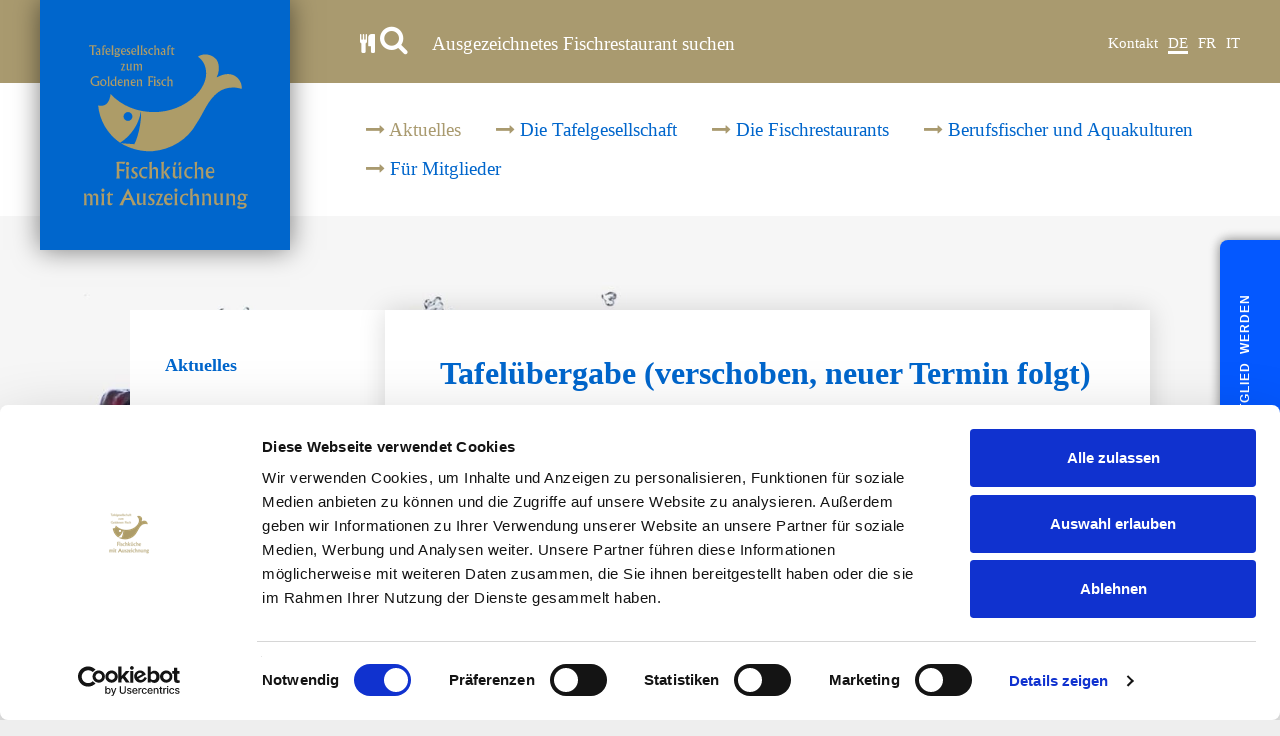

--- FILE ---
content_type: text/html; charset=utf-8
request_url: https://www.goldenerfisch.ch/Aktuelles/Anlaesse/EventId/12225
body_size: 23114
content:
<!DOCTYPE html>
<html  lang="de-DE">
<head id="Head"><meta content="text/html; charset=UTF-8" http-equiv="Content-Type" />
<meta name="REVISIT-AFTER" content="1 DAYS" />
<meta name="RATING" content="GENERAL" />
<meta name="RESOURCE-TYPE" content="DOCUMENT" />
<meta content="text/javascript" http-equiv="Content-Script-Type" />
<meta content="text/css" http-equiv="Content-Style-Type" />
<title>
	26.06.2023 - Tafelübergabe (verschoben, neuer Termin folgt) in Charmey | Tafelgesellschaft zum Goldenen Fisch
</title><meta id="MetaRobots" name="robots" content="INDEX, FOLLOW" /><link href="/DependencyHandler.axd/077d8701cbec0c479c6e96aadc8322e6/336/css" type="text/css" rel="stylesheet"/><script src="/DependencyHandler.axd/ec958bd10e4da914d83d1eac45bf30fc/336/js" type="text/javascript"></script><link rel='SHORTCUT ICON' href='/Portals/0/favicon2016.ico?ver=5sI9CQ6koFL2qvj2XIIFqQ%3d%3d' type='image/x-icon' /><meta name='viewport' content='width=device-width, initial-scale=1, maximum-scale=1, user-scalable=no, shrink-to-fit=no' /><!--[if lt IE 9]><script type='text/javascript' src='https://oss.maxcdn.com/html5shiv/3.7.2/html5shiv.min.js'></script><script type='text/javascript' src='https://oss.maxcdn.com/respond/1.4.2/respond.min.js'></script><![endif]-->

<!-- Google Tag Manager -->
<script>(function(w,d,s,l,i){w[l]=w[l]||[];w[l].push({'gtm.start':
new Date().getTime(),event:'gtm.js'});var f=d.getElementsByTagName(s)[0],
j=d.createElement(s),dl=l!='dataLayer'?'&l='+l:'';j.async=true;j.src=
'https://www.googletagmanager.com/gtm.js?id='+i+dl;f.parentNode.insertBefore(j,f);
})(window,document,'script','dataLayer','GTM-TBKHF9L');</script>
<!-- End Google Tag Manager -->

<script id="jquery" src="/DesktopModules/DNNCentric-MultilanguageForms/jQuery/jquery-1.3.2.min.js" type="text/javascript"></script><script id="jqDCCDate" src="/DesktopModules/DNNCentric-MultilanguageForms/jQuery/date.min.js" type="text/javascript"></script><script id="jqDCCDatePicker" src="/DesktopModules/DNNCentric-MultilanguageForms/jQuery/jquery.datePicker.js" type="text/javascript"></script></head>
<body id="Body" class="tab-127 tab-level-1 root-96 lang-root-96 lang-de  portal-0">

    <form method="post" action="/Aktuelles/Anlaesse/EventId/12225" id="Form" enctype="multipart/form-data">
<div class="aspNetHidden">
<input type="hidden" name="__EVENTTARGET" id="__EVENTTARGET" value="" />
<input type="hidden" name="__EVENTARGUMENT" id="__EVENTARGUMENT" value="" />
<input type="hidden" name="__VIEWSTATE" id="__VIEWSTATE" value="BFkOlgEFhIGV1u10N+rMppOw40zuH5gUJp5gnTm08ENLGBn3oCBRzNuSWS5dUkARKa261Dl+WFWuvTF6XUpFE2szv8nOK3xUHIrrG6vz4bNeHQPOz5hdYG/+jwyWbzf1UXE/ddeV1KTtaCm0r+69hEz6lRp7ezVcplmt/296MPT0nxk/XhUu7nkkts7R63W3LdHBkj01/xIaPNd6prYFL3D69cfYArMIyVlHU3dJE1gi5TrvBmU3C51OKbQH/UT/M6TfBVNVpkAdrdPp3EfkBj42cep3R998Qh/uCuzuiw1dCkKF45tU7OeySnS5jqbUa3rsxh0wPwLEfPYmnL5+fkuK6tzi2vrID5H2koZdYwdOVHsCHlU0Dh0MOxpdqPmX4+5TqKTzDeYhFbHjfASovomMFsHfON5S0O+Jgs7QO9MsqU+adH32PrhjNI1NInqAI736IaTDnnvmPlKz/S54KByPSWerlA1uvt2yPd+hDLSj/3yK2dVrZj2URdtmIzXTkSA4GNw3kXl/mMs950AOqvlmQY+qrYy5c37Z/cvV0VKplV5xpprsAyirHug=" />
</div>

<script type="text/javascript">
//<![CDATA[
var theForm = document.forms['Form'];
if (!theForm) {
    theForm = document.Form;
}
function __doPostBack(eventTarget, eventArgument) {
    if (!theForm.onsubmit || (theForm.onsubmit() != false)) {
        theForm.__EVENTTARGET.value = eventTarget;
        theForm.__EVENTARGUMENT.value = eventArgument;
        theForm.submit();
    }
}
//]]>
</script>


<script src="/WebResource.axd?d=pynGkmcFUV2QntTuM2fPa-y_4R5fwhw9aptg25PgkZu2--OfuimKPt_rcg81&amp;t=638901608248157332" type="text/javascript"></script>


<script type="text/javascript">
//<![CDATA[
var __cultureInfo = {"name":"de-DE","numberFormat":{"CurrencyDecimalDigits":2,"CurrencyDecimalSeparator":",","IsReadOnly":false,"CurrencyGroupSizes":[3],"NumberGroupSizes":[3],"PercentGroupSizes":[3],"CurrencyGroupSeparator":".","CurrencySymbol":"€","NaNSymbol":"NaN","CurrencyNegativePattern":8,"NumberNegativePattern":1,"PercentPositivePattern":0,"PercentNegativePattern":0,"NegativeInfinitySymbol":"-∞","NegativeSign":"-","NumberDecimalDigits":2,"NumberDecimalSeparator":",","NumberGroupSeparator":".","CurrencyPositivePattern":3,"PositiveInfinitySymbol":"∞","PositiveSign":"+","PercentDecimalDigits":2,"PercentDecimalSeparator":",","PercentGroupSeparator":".","PercentSymbol":"%","PerMilleSymbol":"‰","NativeDigits":["0","1","2","3","4","5","6","7","8","9"],"DigitSubstitution":1},"dateTimeFormat":{"AMDesignator":"","Calendar":{"MinSupportedDateTime":"\/Date(-62135596800000)\/","MaxSupportedDateTime":"\/Date(253402297199999)\/","AlgorithmType":1,"CalendarType":1,"Eras":[1],"TwoDigitYearMax":2029,"IsReadOnly":false},"DateSeparator":".","FirstDayOfWeek":1,"CalendarWeekRule":2,"FullDateTimePattern":"dddd, d. MMMM yyyy HH:mm:ss","LongDatePattern":"dddd, d. MMMM yyyy","LongTimePattern":"HH:mm:ss","MonthDayPattern":"d. MMMM","PMDesignator":"","RFC1123Pattern":"ddd, dd MMM yyyy HH\u0027:\u0027mm\u0027:\u0027ss \u0027GMT\u0027","ShortDatePattern":"dd.MM.yyyy","ShortTimePattern":"HH:mm","SortableDateTimePattern":"yyyy\u0027-\u0027MM\u0027-\u0027dd\u0027T\u0027HH\u0027:\u0027mm\u0027:\u0027ss","TimeSeparator":":","UniversalSortableDateTimePattern":"yyyy\u0027-\u0027MM\u0027-\u0027dd HH\u0027:\u0027mm\u0027:\u0027ss\u0027Z\u0027","YearMonthPattern":"MMMM yyyy","AbbreviatedDayNames":["So","Mo","Di","Mi","Do","Fr","Sa"],"ShortestDayNames":["So","Mo","Di","Mi","Do","Fr","Sa"],"DayNames":["Sonntag","Montag","Dienstag","Mittwoch","Donnerstag","Freitag","Samstag"],"AbbreviatedMonthNames":["Jan","Feb","Mrz","Apr","Mai","Jun","Jul","Aug","Sep","Okt","Nov","Dez",""],"MonthNames":["Januar","Februar","März","April","Mai","Juni","Juli","August","September","Oktober","November","Dezember",""],"IsReadOnly":false,"NativeCalendarName":"Gregorianischer Kalender","AbbreviatedMonthGenitiveNames":["Jan","Feb","Mrz","Apr","Mai","Jun","Jul","Aug","Sep","Okt","Nov","Dez",""],"MonthGenitiveNames":["Januar","Februar","März","April","Mai","Juni","Juli","August","September","Oktober","November","Dezember",""]},"eras":[1,"n. Chr.",null,0]};//]]>
</script>

<script src="/ScriptResource.axd?d=NJmAwtEo3Ionm72kPfslnVsWfdZmxjuOTPgPfFj6xLrUflRKhsHOhmylDLUuVNBNwg9e_3Dx1lAPXdE51T3QuCGQhw-WZ-UozGGEUhOK0Vz7PM_NqoIatuduffo_mzu7VSiS2g2&amp;t=5c0e0825" type="text/javascript"></script>
<script src="/ScriptResource.axd?d=dwY9oWetJoILIEc64a8xes0EB2AID6Hyge0EAs_YueFs90mh9iuETfGs_Irj-1ZXIEs7pypbPIfdKIKW3YoLIQrBlNlYgkvu96WUZAYqEDUmPpzuJal9WJ3tkB0GV4d4oA0uRAQExbtZrHQL0&amp;t=5c0e0825" type="text/javascript"></script>
<div class="aspNetHidden">

	<input type="hidden" name="__VIEWSTATEGENERATOR" id="__VIEWSTATEGENERATOR" value="CA0B0334" />
	<input type="hidden" name="__VIEWSTATEENCRYPTED" id="__VIEWSTATEENCRYPTED" value="" />
	<input type="hidden" name="__EVENTVALIDATION" id="__EVENTVALIDATION" value="yM+Hd496hVl++gtCCQB49PiVZ6uT3QTI/oy6aIIgoozNAYycYUhxLB2X+/RFtUd2hEyspp4ytlXUFeugP6/xFAh9n8xL993jq6K/1FJbZ4UPC/agN8uQaL8F+EnlIs0CxaNLq/uMwjMjDOkiev4xmWBB8XRxF90b30vBOxzEHp8WiY5tICFLmWxHh3fgV1I0TxnKy4x+rxkVpSbGTgoPauVyfKJkv5Bvbi4S+9Dw9E6R1KXGJTX1mNBvpu+0La5TRzR9XkveTtU7EhaGKTI9QGcaqxw/duGzX0t53oN5gdeG3VhCKK0IYvZJQSXL9CVtnxSPPPcYYRboLByICPokQb3fFf97Mihe6leF6SmyIz1d3KFySqGwRMv642VdVbe301vlKqA/F4PYhUab6o/t1bVD2BZRg5U8RzhumyP4XZH3V4GWTfByhCU5n9V/DMsMTx/2Nx1VKnbcc7ivOTWHPRjQJqOFjx+N+akQ9cXz4Bb1sMZI3Paz9dZdE/9+8wBWuEaoGmOtDEWpeDKk5u+mIb+TNB8=" />
</div><script src="/DependencyHandler.axd/e3471b0a9b0143437d2fe174e7f00da5/336/js" type="text/javascript"></script>
<script type="text/javascript">
//<![CDATA[
Sys.WebForms.PageRequestManager._initialize('ScriptManager', 'Form', [], [], [], 90, '');
//]]>
</script>

        
        
        

<!-- /GOOGLE ANALYTICS TRACKING CODE --> 
<div id="fb-root"></div>
<script>(function(d, s, id) {
  var js, fjs = d.getElementsByTagName(s)[0];
  if (d.getElementById(id)) return;
  js = d.createElement(s); js.id = id;
  js.src = "//connect.facebook.net/de_DE/sdk.js#xfbml=1&version=v2.5";
  fjs.parentNode.insertBefore(js, fjs);
}(document, 'script', 'facebook-jssdk'));</script>

<!-- background image modul -->
<div class='sc-content-block'  data-cb-instance='562' data-cb-id='562' data-edit-context='{"jsApi":{"platform":"dnn","page":178,"root":"/","api":"/api/e.x.t/","appApi":"/api/2sxc/","uiRoot":"/desktopmodules/tosic_sexycontent/","rvtHeader":"RequestVerificationToken","rvt":"T1JUVrwgNS1UUAisy4aK6JvUwP754i0znIjLvjAWKQCjBqvcgnocQlL_2aza8uMoRfCXNw2","dialogQuery":"portalId=0"}}' >




<style>
	#content {
		background-image: url('/Portals/0/adam/2sxcBackground/_ezpoK7K10GPK30Ktoie_w/Image/Background-FT91775579-Fisch-1.jpg?width=3200&quality=80');
		background-color: #F6F6F6;
		background-attachment: scroll;
		background-size: 100% auto;
		background-repeat: no-repeat;
	}
	.co-background-wrapper {
		display: none;
	}
	#dnn_ContentPane .co-background-wrapper {
		display: block;
	}
	.co-background-wrapper div {
		overflow: hidden;
	}
	.co-background-wrapper table {
		overflow: hidden;
	}
    .co-background-wrapper table { width:100%; }
    .co-background-wrapper table thead th { background-color: #0066CC !important; color: #a99a6f; padding: 8px; border-bottom: 2px solid #ddd; }
    .co-background-wrapper table thead th:hover { text-decoration:underline; }
    .co-background-wrapper table tbody tr:nth-child(even) { background-color: #FFFFFF; }
    .co-background-wrapper table tbody tr:nth-child(odd) { background-color: #EFEFEF; }
    .co-background-wrapper table tbody td  { padding:5px;     border-top: 1px solid #ddd; }

</style>

</div>

<a class="sr-only sr-only-focusable" href="#content">Zum Inhalt springen</a>

<!-- Become a member button  -->


		<div class="member-sidebar-btn">
				<div  class="nav-590 inactive">
						<a class="member-sidebar-content"  href="https://www.goldenerfisch.ch/Die-Tafelgesellschaft/Mitglied-werden"><span>Mitglied werden</span></a>
					
				</div>
		</div>



<header>
	<div class="ly-sysheader">
		<div class="ly-container-inner">
			<a href="#" class="ly-nav-mobile-trigger fa fa-bars pull-left" title="Menu"></a>
			<nav id="nav-mobile">
				<div class="ly-navmobile-head">
					<a class="ly-logo-navmobile" href="https://www.goldenerfisch.ch/ " title="Tafelgesellschaft zum Goldenen Fisch">		
						<!--[if gte IE 9]><!-->
						<img alt="Tafelgesellschaft zum Goldenen Fisch" src="/Portals/_default/Skins/GoldenerFisch/images/logo-small.svg" data-fallback="/Portals/_default/Skins/GoldenerFisch/images/logo-small.png" onerror="this.src=this.getAttribute('data-fallback');this.onerror=null;">
						<!--<![endif]-->
						<!--[if lt IE 9]>
						<img alt="Tafelgesellschaft zum Goldenen Fisch" src="/Portals/_default/Skins/GoldenerFisch/images/logo-small.png" />
						<![endif]-->
					</a>
					<a href="#" class="ly-close"><i class="fa fa-times"></i></a>
				</div>
				<div class="ly-navmobile-search">
					<a href="/de/Fischrestaurant-Suche"><i class="fa fa-cutlery"></i><i class="ly-searchicon fa fa-search"></i> Restaurant suchen</a>
				</div>
				<div class="ly-navmobile-nav">
					<!-- DE -->
					

		<ul class="ly-nav ly-nav-mobile">
				<li  class="nav-96 first has-child active">
						<div class="ly-linkwrapper">
                            <a  href="https://www.goldenerfisch.ch/Aktuelles"><i class="fa fa-long-arrow-right ly-text-gold"></i> Aktuelles</a>
                                <div class="ly-navopener">
                                    <div class="ly-navopener-icon"></div>
                                </div>
                        </div>
                    		<ul class="">
				<li  class="nav-196 first inactive">
						<div class="ly-linkwrapper">
                            <a  href="https://www.goldenerfisch.ch/Aktuelles/Gastro-Kulinarik-und-Weinempfehlungen"><i class="fa fa-long-arrow-right ly-text-gold"></i> Gastro-, Kulinarik- und Weinempfehlungen</a>
                        </div>
                    
				</li>
				<li  class="nav-126 inactive">
						<div class="ly-linkwrapper">
                            <a  href="https://www.goldenerfisch.ch/Die-Fischrestaurants/Neu-ausgezeichnet"><i class="fa fa-long-arrow-right ly-text-gold"></i> Neu ausgezeichnet</a>
                        </div>
                    
				</li>
				<li  class="nav-127 active">
						<div class="ly-linkwrapper">
                            <a  href="https://www.goldenerfisch.ch/Aktuelles/Anlaesse"><i class="fa fa-long-arrow-right ly-text-gold"></i> Anl&#228;sse</a>
                        </div>
                    
				</li>
				<li  class="nav-128 inactive">
						<div class="ly-linkwrapper">
                            <a  href="https://www.goldenerfisch.ch/Aktuelles/Fotogalerie"><i class="fa fa-long-arrow-right ly-text-gold"></i> Fotogalerie</a>
                        </div>
                    
				</li>
				<li  class="nav-100 has-child inactive">
						<div class="ly-linkwrapper">
                            <a  href="https://www.goldenerfisch.ch/Aktuelles/Zeitschrift-der-Goldene-Fisch"><i class="fa fa-long-arrow-right ly-text-gold"></i> Zeitschrift &quot;der Goldene Fisch&quot;</a>
                                <div class="ly-navopener">
                                    <div class="ly-navopener-icon"></div>
                                </div>
                        </div>
                    		<ul class="">
				<li  class="nav-185 first last inactive">
						<div class="ly-linkwrapper">
                            <a  href="https://www.goldenerfisch.ch/Aktuelles/Zeitschrift-der-Goldene-Fisch/Archiv"><i class="fa fa-long-arrow-right ly-text-gold"></i> Archiv</a>
                        </div>
                    
				</li>
		</ul>

				</li>
				<li  class="nav-101 inactive">
						<div class="ly-linkwrapper">
                            <a  href="https://www.goldenerfisch.ch/Die-Tafelgesellschaft/Guide-Fischelin-Booklet"><i class="fa fa-long-arrow-right ly-text-gold"></i> Guide Fischelin / Booklet</a>
                        </div>
                    
				</li>
				<li  class="nav-557 inactive">
						<div class="ly-linkwrapper">
                            <a  href="https://www.goldenerfisch.ch/Aktuelles/In-Gedenken"><i class="fa fa-long-arrow-right ly-text-gold"></i> In Gedenken</a>
                        </div>
                    
				</li>
				<li  class="nav-106 inactive">
						<div class="ly-linkwrapper">
                            <a  href="https://www.goldenerfisch.ch/Aktuelles/Presseberichte"><i class="fa fa-long-arrow-right ly-text-gold"></i> Presseberichte</a>
                        </div>
                    
				</li>
				<li  class="nav-188 inactive">
						<div class="ly-linkwrapper">
                            <a  href="https://www.goldenerfisch.ch/Aktuelles/Goldfisch-Tipps"><i class="fa fa-long-arrow-right ly-text-gold"></i> Goldfisch-Tipps</a>
                        </div>
                    
				</li>
				<li  class="nav-198 inactive">
						<div class="ly-linkwrapper">
                            <a  href="https://www.goldenerfisch.ch/Aktuelles/Diverses"><i class="fa fa-long-arrow-right ly-text-gold"></i> Diverses</a>
                        </div>
                    
				</li>
				<li  class="nav-569 last inactive">
						<div class="ly-linkwrapper">
                            <a  href="https://www.goldenerfisch.ch/Aktuelles/Video-GV-2019"><i class="fa fa-long-arrow-right ly-text-gold"></i> Video GV 2019</a>
                        </div>
                    
				</li>
		</ul>

				</li>
				<li  class="nav-97 has-child inactive">
						<div class="ly-linkwrapper">
                            <a  href="https://www.goldenerfisch.ch/Die-Tafelgesellschaft"><i class="fa fa-long-arrow-right ly-text-gold"></i> Die Tafelgesellschaft</a>
                                <div class="ly-navopener">
                                    <div class="ly-navopener-icon"></div>
                                </div>
                        </div>
                    		<ul class="">
				<li  class="nav-109 first has-child inactive">
						<div class="ly-linkwrapper">
                            <a  href="https://www.goldenerfisch.ch/Die-Tafelgesellschaft/Die-Auszeichnung"><i class="fa fa-long-arrow-right ly-text-gold"></i> Die Auszeichnung</a>
                                <div class="ly-navopener">
                                    <div class="ly-navopener-icon"></div>
                                </div>
                        </div>
                    		<ul class="">
				<li  class="nav-194 first inactive">
						<div class="ly-linkwrapper">
                            <a  href="https://www.goldenerfisch.ch/Die-Tafelgesellschaft/Die-Auszeichnung/Charta"><i class="fa fa-long-arrow-right ly-text-gold"></i> Charta</a>
                        </div>
                    
				</li>
				<li  class="nav-134 inactive">
						<div class="ly-linkwrapper">
                            <a  href="https://www.goldenerfisch.ch/Die-Tafelgesellschaft/Die-Auszeichnung/Praedikat-Fischkueche"><i class="fa fa-long-arrow-right ly-text-gold"></i> Pr&#228;dikat Fischk&#252;che</a>
                        </div>
                    
				</li>
				<li  class="nav-611 inactive">
						<div class="ly-linkwrapper">
                            <a  href="https://www.goldenerfisch.ch/Fuer-Gastronomen/Antrag-stellen"><i class="fa fa-long-arrow-right ly-text-gold"></i> Antrag stellen</a>
                        </div>
                    
				</li>
				<li  class="nav-612 last inactive">
						<div class="ly-linkwrapper">
                            <a  href="https://www.goldenerfisch.ch/Fuer-Gastronomen/Downloads"><i class="fa fa-long-arrow-right ly-text-gold"></i> Downloads</a>
                        </div>
                    
				</li>
		</ul>

				</li>
				<li  class="nav-640 inactive">
						<div class="ly-linkwrapper">
                            <a  href="https://www.goldenerfisch.ch/Berufsfischer-und-Aquakulturen"><i class="fa fa-long-arrow-right ly-text-gold"></i> Berufsfischer und Aquakulturen</a>
                        </div>
                    
				</li>
				<li  class="nav-98 inactive">
						<div class="ly-linkwrapper">
                            <a  href="https://www.goldenerfisch.ch/Die-Tafelgesellschaft/Zweck-und-Statuten-Facts-Figures"><i class="fa fa-long-arrow-right ly-text-gold"></i> Zweck und Statuten / Facts &amp; Figures</a>
                        </div>
                    
				</li>
				<li  class="nav-99 inactive">
						<div class="ly-linkwrapper">
                            <a  href="https://www.goldenerfisch.ch/Die-Tafelgesellschaft/Mitglied-werden"><i class="fa fa-long-arrow-right ly-text-gold"></i> Mitglied werden</a>
                        </div>
                    
				</li>
				<li  class="nav-103 inactive">
						<div class="ly-linkwrapper">
                            <a  href="https://www.goldenerfisch.ch/Die-Tafelgesellschaft/Online-Shop"><i class="fa fa-long-arrow-right ly-text-gold"></i> Online Shop</a>
                        </div>
                    
				</li>
				<li  class="nav-129 has-child inactive">
						<div class="ly-linkwrapper">
                            <a  href="https://www.goldenerfisch.ch/Die-Tafelgesellschaft/Kontakte"><i class="fa fa-long-arrow-right ly-text-gold"></i> Kontakte</a>
                                <div class="ly-navopener">
                                    <div class="ly-navopener-icon"></div>
                                </div>
                        </div>
                    		<ul class="">
				<li  class="nav-131 first inactive">
						<div class="ly-linkwrapper">
                            <a  href="https://www.goldenerfisch.ch/Die-Tafelgesellschaft/Kontakte/Vorsteherschaft"><i class="fa fa-long-arrow-right ly-text-gold"></i> Vorsteherschaft</a>
                        </div>
                    
				</li>
				<li  class="nav-182 inactive">
						<div class="ly-linkwrapper">
                            <a  href="https://www.goldenerfisch.ch/Die-Tafelgesellschaft/Kontakte/Netz-und-Vize-Netzmeister-innen"><i class="fa fa-long-arrow-right ly-text-gold"></i> Netz- und Vize-Netzmeister/innen</a>
                        </div>
                    
				</li>
				<li  class="nav-130 inactive">
						<div class="ly-linkwrapper">
                            <a  href="https://www.goldenerfisch.ch/Die-Tafelgesellschaft/Kontakte/Geschaeftsstelle"><i class="fa fa-long-arrow-right ly-text-gold"></i> Gesch&#228;ftsstelle</a>
                        </div>
                    
				</li>
				<li  class="nav-602 inactive">
						<div class="ly-linkwrapper">
                            <a  href="https://www.goldenerfisch.ch/Die-Tafelgesellschaft/Kontakte/Ehrenfisch-Praesident"><i class="fa fa-long-arrow-right ly-text-gold"></i> Ehrenfisch-Pr&#228;sident</a>
                        </div>
                    
				</li>
				<li  class="nav-172 inactive">
						<div class="ly-linkwrapper">
                            <a  href="https://www.goldenerfisch.ch/Die-Tafelgesellschaft/Kontakte/Revisionsstelle"><i class="fa fa-long-arrow-right ly-text-gold"></i> Revisionsstelle</a>
                        </div>
                    
				</li>
				<li  class="nav-132 inactive">
						<div class="ly-linkwrapper">
                            <a  href="https://www.goldenerfisch.ch/Die-Tafelgesellschaft/Mitglied-werden"><i class="fa fa-long-arrow-right ly-text-gold"></i> Mitglied werden</a>
                        </div>
                    
				</li>
				<li  class="nav-133 inactive">
						<div class="ly-linkwrapper">
                            <a  href="https://www.goldenerfisch.ch/Die-Tafelgesellschaft/Kontakte/Feedback"><i class="fa fa-long-arrow-right ly-text-gold"></i> Feedback</a>
                        </div>
                    
				</li>
				<li  class="nav-193 last inactive">
						<div class="ly-linkwrapper">
                            <a  href="https://www.goldenerfisch.ch/Die-Tafelgesellschaft/Kontakte/Nachricht-senden"><i class="fa fa-long-arrow-right ly-text-gold"></i> Nachricht senden</a>
                        </div>
                    
				</li>
		</ul>

				</li>
				<li  class="nav-104 inactive">
						<div class="ly-linkwrapper">
                            <a  href="https://www.goldenerfisch.ch/Die-Tafelgesellschaft/Sponsoren-Partner"><i class="fa fa-long-arrow-right ly-text-gold"></i> Sponsoren &amp; Partner</a>
                        </div>
                    
				</li>
				<li  class="nav-105 has-child inactive">
						<div class="ly-linkwrapper">
                            <a  href="https://www.goldenerfisch.ch/Die-Tafelgesellschaft/Medien-Presse"><i class="fa fa-long-arrow-right ly-text-gold"></i> Medien &amp; Presse</a>
                                <div class="ly-navopener">
                                    <div class="ly-navopener-icon"></div>
                                </div>
                        </div>
                    		<ul class="">
				<li  class="nav-190 first inactive">
						<div class="ly-linkwrapper">
                            <a  href="https://www.goldenerfisch.ch/Aktuelles/Presseberichte"><i class="fa fa-long-arrow-right ly-text-gold"></i> Presseberichte</a>
                        </div>
                    
				</li>
				<li  class="nav-108 last inactive">
						<div class="ly-linkwrapper">
                            <a  href="https://www.goldenerfisch.ch/Die-Tafelgesellschaft/Medien-Presse/Downloads"><i class="fa fa-long-arrow-right ly-text-gold"></i> Downloads</a>
                        </div>
                    
				</li>
		</ul>

				</li>
				<li  class="nav-560 inactive">
						<div class="ly-linkwrapper">
                            <a  href="https://www.goldenerfisch.ch/Die-Tafelgesellschaft/Links"><i class="fa fa-long-arrow-right ly-text-gold"></i> Links</a>
                        </div>
                    
				</li>
				<li  class="nav-144 inactive">
						<div class="ly-linkwrapper">
                            <a  href="https://www.goldenerfisch.ch/Die-Tafelgesellschaft/Gutscheine-schenken"><i class="fa fa-long-arrow-right ly-text-gold"></i> Gutscheine schenken</a>
                        </div>
                    
				</li>
				<li  class="nav-143 last inactive">
						<div class="ly-linkwrapper">
                            <a  href="https://www.goldenerfisch.ch/Die-Tafelgesellschaft/Guide-Fischelin-Booklet"><i class="fa fa-long-arrow-right ly-text-gold"></i> Guide Fischelin / Booklet</a>
                        </div>
                    
				</li>
		</ul>

				</li>
				<li  class="nav-110 has-child inactive">
						<div class="ly-linkwrapper">
                            <a  href="https://www.goldenerfisch.ch/Die-Fischrestaurants"><i class="fa fa-long-arrow-right ly-text-gold"></i> Die Fischrestaurants</a>
                                <div class="ly-navopener">
                                    <div class="ly-navopener-icon"></div>
                                </div>
                        </div>
                    		<ul class="">
				<li  class="nav-138 first has-child inactive">
						<div class="ly-linkwrapper">
                            <a  href="https://www.goldenerfisch.ch/Die-Fischrestaurants/Restaurant-suchen"><i class="fa fa-long-arrow-right ly-text-gold"></i> Restaurant suchen</a>
                                <div class="ly-navopener">
                                    <div class="ly-navopener-icon"></div>
                                </div>
                        </div>
                    		<ul class="">
				<li  class="nav-141 first inactive">
						<div class="ly-linkwrapper">
                            <a  href="https://www.goldenerfisch.ch/Die-Fischrestaurants/Restaurant-suchen/Nach-Netz"><i class="fa fa-long-arrow-right ly-text-gold"></i> Nach Netz</a>
                        </div>
                    
				</li>
				<li  class="nav-142 last inactive">
						<div class="ly-linkwrapper">
                            <a  href="https://www.goldenerfisch.ch/Die-Fischrestaurants/Restaurant-suchen/Nach-Kanton"><i class="fa fa-long-arrow-right ly-text-gold"></i> Nach Kanton</a>
                        </div>
                    
				</li>
		</ul>

				</li>
				<li  class="nav-139 inactive">
						<div class="ly-linkwrapper">
                            <a  href="https://www.goldenerfisch.ch/Die-Fischrestaurants/Neu-ausgezeichnet"><i class="fa fa-long-arrow-right ly-text-gold"></i> Neu ausgezeichnet</a>
                        </div>
                    
				</li>
				<li  class="nav-123 last inactive">
						<div class="ly-linkwrapper">
                            <a  href="https://www.goldenerfisch.ch/Die-Fischrestaurants/Restaurant-Feedback"><i class="fa fa-long-arrow-right ly-text-gold"></i> Restaurant-Feedback</a>
                        </div>
                    
				</li>
		</ul>

				</li>
				<li  class="nav-102 inactive">
						<div class="ly-linkwrapper">
                            <a  href="https://www.goldenerfisch.ch/Berufsfischer-und-Aquakulturen"><i class="fa fa-long-arrow-right ly-text-gold"></i> Berufsfischer und Aquakulturen</a>
                        </div>
                    
				</li>
				<li  class="nav-111 last has-child inactive">
						<div class="ly-linkwrapper">
                            <a  href="https://www.goldenerfisch.ch/Fuer-Mitglieder"><i class="fa fa-long-arrow-right ly-text-gold"></i> F&#252;r Mitglieder</a>
                                <div class="ly-navopener">
                                    <div class="ly-navopener-icon"></div>
                                </div>
                        </div>
                    		<ul class="">
				<li  class="nav-120 first inactive">
						<div class="ly-linkwrapper">
                            <a  href="https://www.goldenerfisch.ch/Fuer-Mitglieder/Kleiner-Knigge"><i class="fa fa-long-arrow-right ly-text-gold"></i> Kleiner Knigge</a>
                        </div>
                    
				</li>
				<li  class="nav-121 inactive">
						<div class="ly-linkwrapper">
                            <a  href="https://www.goldenerfisch.ch/Die-Tafelgesellschaft/Mitglied-werden"><i class="fa fa-long-arrow-right ly-text-gold"></i> Mitglied werden</a>
                        </div>
                    
				</li>
				<li  class="nav-148 inactive">
						<div class="ly-linkwrapper">
                            <a  href="https://www.goldenerfisch.ch/Fuer-Mitglieder/Restaurant-Feedback"><i class="fa fa-long-arrow-right ly-text-gold"></i> Restaurant-Feedback</a>
                        </div>
                    
				</li>
				<li  class="nav-150 inactive">
						<div class="ly-linkwrapper">
                            <a  href="https://www.goldenerfisch.ch/Fuer-Mitglieder/Downloads"><i class="fa fa-long-arrow-right ly-text-gold"></i> Downloads</a>
                        </div>
                    
				</li>
				<li  class="nav-171 last inactive">
						<div class="ly-linkwrapper">
                            <a  href="https://www.goldenerfisch.ch/Fuer-Mitglieder/Ehrenfische"><i class="fa fa-long-arrow-right ly-text-gold"></i> Ehrenfische</a>
                        </div>
                    
				</li>
		</ul>

				</li>
		</ul>


					<!-- FR -->
					



					<!-- IT -->
					



				</div>
				<div class="ly-navmobile-sys">
					<div class="ly-contact">
						

		<ul class="ly-nav">
				<li  class="nav-581 first last inactive">
						<a  href="https://www.goldenerfisch.ch/Die-Tafelgesellschaft/Kontakte">Kontakt</a>
					
				</li>
		</ul>

					</div>
					

<ul class="ly-language">
    
            <li class="nav-de-de active">
                <a href="https://www.goldenerfisch.ch/Aktuelles/Anlaesse/EventId/12225">DE</a>
            </li>
        
            <li class="nav-fr-fr">
                <a href="https://www.goldenerfisch.ch/fr/Dernieres-Nouvelles/Manifestations/EventId/12225">FR</a>
            </li>
        
            <li class="nav-it-it">
                <a href="https://www.goldenerfisch.ch/it/Ultime-notizie/Avvenimenti/EventId/12225">IT</a>
            </li>
        
</ul> 
				</div>
			</nav>
			<a class="ly-logo" href="https://www.goldenerfisch.ch/" title="Tafelgesellschaft zum Goldenen Fisch">	
				<div class="ly-logo-mask">
				<!--[if gte IE 9]><!-->
				<img alt="Tafelgesellschaft zum Goldenen Fisch" src="/Portals/_default/Skins/GoldenerFisch/images/logo-de.svg" >
				<!--<![endif]-->
				<!--[if lt IE 9]>
				<img alt="Tafelgesellschaft zum Goldenen Fisch" src="/Portals/_default/Skins/GoldenerFisch/images/logo-de.svg" />
				<![endif]-->
				</div>
			</a>
			<div class="ly-restsearch-mobile pull-right">
				<a href="/de/Fischrestaurant-Suche"><i class="fa fa-cutlery"></i><i class="ly-searchicon fa fa-search"></i></a>
			</div>
			<div class="ly-restsearch-desktop">
				<a href="/de/Fischrestaurant-Suche"><i class="fa fa-cutlery"></i>&nbsp;<i class="ly-searchicon fa fa-search"></i> Ausgezeichnetes Fischrestaurant suchen</a>
			</div>
		
			<div class="pull-right ly-nav">
				

<ul class="ly-language">
    
            <li class="nav-de-de active">
                <a href="https://www.goldenerfisch.ch/Aktuelles/Anlaesse/EventId/12225">DE</a>
            </li>
        
            <li class="nav-fr-fr">
                <a href="https://www.goldenerfisch.ch/fr/Dernieres-Nouvelles/Manifestations/EventId/12225">FR</a>
            </li>
        
            <li class="nav-it-it">
                <a href="https://www.goldenerfisch.ch/it/Ultime-notizie/Avvenimenti/EventId/12225">IT</a>
            </li>
        
</ul> 
			</div>
			<div class="pull-right ly-contact">
				

		<ul class="ly-nav">
				<li  class="nav-581 first last inactive">
						<a  href="https://www.goldenerfisch.ch/Die-Tafelgesellschaft/Kontakte">Kontakt</a>
					
				</li>
		</ul>

			</div>
		</div>
	</div>
	<div class="ly-navheader">
		<div class="ly-container-inner">
			<nav id="nav-desktop" class="navbar navbar-default hidden-xs hidden-sm">
				<!-- DE -->
				

		<ul class="ly-nav ly-nav-main">
				<li  class="nav-96 first active">
						<a  href="https://www.goldenerfisch.ch/Aktuelles"><i class="fa fa-long-arrow-right ly-text-gold"></i> Aktuelles</a>
					
				</li>
				<li  class="nav-97 inactive">
						<a  href="https://www.goldenerfisch.ch/Die-Tafelgesellschaft"><i class="fa fa-long-arrow-right ly-text-gold"></i> Die Tafelgesellschaft</a>
					
				</li>
				<li  class="nav-110 inactive">
						<a  href="https://www.goldenerfisch.ch/Die-Fischrestaurants"><i class="fa fa-long-arrow-right ly-text-gold"></i> Die Fischrestaurants</a>
					
				</li>
				<li  class="nav-102 inactive">
						<a  href="https://www.goldenerfisch.ch/Berufsfischer-und-Aquakulturen"><i class="fa fa-long-arrow-right ly-text-gold"></i> Berufsfischer und Aquakulturen</a>
					
				</li>
				<li  class="nav-111 last inactive">
						<a  href="https://www.goldenerfisch.ch/Fuer-Mitglieder"><i class="fa fa-long-arrow-right ly-text-gold"></i> F&#252;r Mitglieder</a>
					
				</li>
		</ul>

				<!-- FR -->
				


				<!-- IT -->
				


			</nav>
		</div>
	</div>
</header>

<div id="content">
	<div class="container-fluid">
	
	</div>
    <div class="container-fluid ly-defaultcontent-wrapper">
        <div class="ly-defaultcontent ly-container-inner">
		    <div class="row ly-nomargin">
			    <div class="col-xs-12 col-md-9 col-md-push-3 ly-col-contentpane">
                    <div id="dnn_ContentPane"><div class="DnnModule DnnModule-2sxc-app DnnModule-553 DnnVersionableControl"><a name="553"></a><div id="dnn_ctr553_ContentPane"><!-- Start_Module_553 --><div id="dnn_ctr553_ModuleContent" class="DNNModuleContent Mod2sxcappC">
	<div class='sc-content-block'  data-cb-instance='553' data-cb-id='553'>


<script>
    $(document).ready(function() {
        $('.gf-events-registration-btn').click(function(e) {
            e.preventDefault();
            $("html, body").animate({ scrollTop: $('#form').offset().top }, 500);
        });
    });
</script>

	<div class="co-events co-events-detail sc-element">
		
		
		
							<h1 class="">
				Tafel&#252;bergabe (verschoben, neuer Termin folgt)
			</h1>
			<h2>in Charmey</h2>
		<div>
			<div class="row">
				<div class="col-sm-3 co-title-row">
					Datum
				</div>
				<div class="col-sm-9">
					<strong><span style="text-transform:capitalize;">Montag</span>, 26.06.2023</strong>
				</div>
			</div>
			    <div class="row">
				    <div class="col-sm-3 co-title-row">
					    <div class="col-inner">
						    Zeit
					    </div>
				    </div>
				    <div class="col-sm-9">
					    <div class="col-inner">
						    Mitttag
					    </div>
				    </div>
			    </div>
							<div class="row">
					<div class="col-sm-3 co-title-row">
						<div class="col-inner">
							Lokalit&#228;t
						</div>
					</div>
					<div class="col-sm-9">
						<div class="col-inner">
							<a href="https://www.goldenerfisch.ch/Die-Fischrestaurants/Details/r/les-4saisons-im-hotel-cailler">Le Bistro et 4 Saisons (H&#244;tel Cailler) <br />1637 Charmey</a>
						</div>
					</div>
				</div>
			<div class="row">
				<div class="col-sm-3 co-title-row">
					<div class="col-inner">
						Netz(e)
					</div>
				</div>
				<div class="col-sm-9">
					<div class="col-inner">
							04 - Fribourg / Freiburg
					</div>
				</div>
			</div>
				<div class="row">
					<div class="col-sm-3 co-title-row">
						<div class="col-inner">
							Zust&#228;ndig
						</div>
					</div>
					<div class="col-sm-9">
						<div class="col-inner">
								<strong>Barbara Patrizia Martin<br /></strong>
																						<a class="" href="mailto:goldfisch@barbaramartin.ch">goldfisch@barbaramartin.ch</a>
						</div>
					</div>
				</div>
							<div class="row">
					<div class="col-sm-3 co-title-row">
						<div class="col-inner">
							Einladung
						</div>
					</div>
					<div class="col-sm-9">
						<div class="col-inner co-document">

							<a target="_blank" href="/Portals/0/adam/GoldenerFisch/_MVZQXQZtUKmaYlRECmlvg/DetailDocument/2023.06.26 T&#220; Cailler HP.pdf" title="Details">
								<span class="pull-left ly-icon ly-text-gold fa fa-file-text"></span>
								<div class="co-document-text">
									<span class="co-title">Details</span>
								</div>
							</a>

						</div>
					</div>
				</div>
			
			<div class="row">
				<div class="col-sm-3 co-title-row">
					<div class="col-inner">
						Anmeldung
					</div>
				</div>
				<div class="col-sm-9">
					<div class="col-inner co-document">

						<a class="gf-events-registration-btn" href="#form" title="Anmeldung">
							<div class="co-document-text">
								<span class="co-title">
folgt								</span>
							</div>
						</a>

					</div>
				</div>
			</div>
			
			<div class="row">
				<div class="col-sm-3 co-title-row">
					<div class="col-inner">
					</div>
				</div>
				<div class="col-sm-9">
					<div class="col-inner">
					</div>
				</div>
			</div>
			<div class="co-event-detail-description">
				
			</div>
			
			<h2>Lageplan</h2>
			<div class="embed-responsive embed-responsive-16by9 sc-element co-google-map-container">
				<div class="co-google-map embed-responsive-item" id="GoogleMap-553">
				</div>
				<div class="co-google-map-content" id="GoogleMap-Content-553" style="display:none;">
					<div>
						Le Bistro et 4 Saisons (H&#244;tel Cailler) <br />
						1637 Charmey
					</div>
				</div>
			</div>
		</div>
	</div>
    <a class="btn btn-primary" href="https://www.goldenerfisch.ch/Aktuelles/Anlaesse">&lt; zur&#252;ck zur Liste</a>
        <script type="text/javascript" src="https://maps.googleapis.com/maps/api/js?key=AIzaSyBfcDaFg63jtnvJ4mWh4sj3InUhTUOvF0o&libraries=places,geometry"></script>
        <script type='text/javascript'>
            /* Initialize Google Map (single marker) */
            (function () {
                function init_map() {
                    var myOptions = { zoom: 11, center: new google.maps.LatLng(46.6214082, 7.162963) };
                    map = new google.maps.Map(document.getElementById('GoogleMap-553'), myOptions);

                    var marker = new google.maps.Marker({ map: map, position: new google.maps.LatLng(46.6214082, 7.162963) });
                    var infowindow = new google.maps.InfoWindow({ content: $("#GoogleMap-Content-553").html() });
				    google.maps.event.addListener(marker, 'click', function () { infowindow.open(map, marker); });
                }
                google.maps.event.addDomListener(window, 'load', init_map);
            })();
        </script>
	<div class="gf-event-form" id="form" style="padding-top:20px;">
		<h2>Anmeldung</h2>
		<p><strong>26.06.2023 - Tafel&#252;bergabe (verschoben, neuer Termin folgt)</strong></p>
		
			<span class="co-biglabel label label-default">folgt</span>
		
				
	</div>

<script>
		$(document).ready(function() {
			$(".DnnModule-554").hide();
			$('#moduleActions-554').hide();
		});
</script>

<script>
		$(document).ready(function() {
			if(window.location.hash == "#form") {
				window.setTimeout(function(){
					const formOffsetY = $('#form').offset().top;
					window.scrollTo(0, formOffsetY);
				}, 1000);
			}
		});
</script>


</div>
</div><!-- End_Module_553 --></div></div><div class="DnnModule DnnModule-DNNCentric-MultilanguageForms DnnModule-554"><a name="554"></a><div id="dnn_ctr554_ContentPane"><!-- Start_Module_554 --><div id="dnn_ctr554_ModuleContent" class="DNNModuleContent ModDNNCentricMultilanguageFormsC">
	
<script type="text/javascript" language="javascript">
    if (!window.jqsDCCEmailForm) 
    jqsDCCEmailForm = jQuery;
(function(jQuery) {
debugger;
    jQuery(document).ready(function() {
        var idModule = '554';
        // Is category Collapsible
         RefreshCaptchaImage554();
         RefreshReCaptchaImage554();
        var IscatCollapsible = jQuery("div[id$='ctr" + idModule + "_ModuleContent']").find("#tblefmain").find('td[jQSelector="CategoryCollapsible"]').find('input:hidden')[0].value;
        if (IscatCollapsible == "1") {
            var CatHeaders = jQuery("div[id$='ctr" + idModule + "_ModuleContent']").find("table[tablename='eftable']").find("tr[iscategoryheader='true']");

            //jQuery(CatHeaders).find('td').addClass("HeaderClosed");
            jQuery(CatHeaders).css('cursor', 'pointer').unbind('click').bind('click', function() {
                var catID = jQuery(this).attr("categoryid");
                var isvisible = jQuery(this).attr("isvisible");

                if (isvisible == "True") {
                    jQuery(this).find('td').removeClass("HeaderOpen").addClass("HeaderClosed");
                    jQuery(this).nextAll("tr[categoryid='" + catID + "']").hide(); //fadeOut("slow");
                    jQuery(this).attr("isvisible", "False");
                }
                else {
                    jQuery(this).find('td').removeClass("HeaderClosed").addClass("HeaderOpen");
                    jQuery(this).nextAll("tr[categoryid='" + catID + "']").show(); //.fadeIn("fast");
                    jQuery(this).attr("isvisible", "True");
                }
            });

           
            jQuery.each(CatHeaders, function() {

                var catID = jQuery(this).attr("categoryid");
                var isvisible = jQuery(this).attr("isvisible");
                var HasErrors = jQuery(this).nextAll("tr[categoryid='" + catID + "']").filter("tr[haserror='True']");

                if (isvisible == "True") {
                    jQuery(this).nextAll("tr[categoryid='" + catID + "']").show();
                    jQuery(this).find('td').addClass("HeaderOpen");
                }
                else {
                    if (jQuery(HasErrors).length == 0) {
                        jQuery(this).nextAll("tr[categoryid='" + catID + "']").hide();
                        jQuery(this).find('td').addClass("HeaderClosed");
                    }
                    else {
                        jQuery(this).attr("isvisible", "True");
                        jQuery(this).find('td').addClass("HeaderOpen");
                    }
                }
            }

        );
        }
        //        Date.dayNames = ['Sonntag', 'Montag', 'Dienstag', 'Mittwoch', 'Donnerstag', 'Freitag', 'Samstag'];
        //        Date.abbrDayNames = ['So', 'Mo', 'Di', 'Mi', 'Do', 'Fr', 'Sa'];
        //        Date.monthNames = ['Januar', 'Februar', 'M�rz', 'April', 'Mai', 'Juni', 'Juli', 'August', 'September', 'Oktober', 'November', 'Dezember'];
        //        Date.abbrMonthNames = ['Jan', 'Feb', 'Mrz', 'Apr', 'Mai', 'Jun', 'Jul', 'Aug', 'Sep', 'Okt', 'Nov', 'Dez'];

        Date.dayNames[0] = 'Sonntag';
        Date.dayNames[1] = 'Montag';
        Date.dayNames[2] = 'Dienstag';
        Date.dayNames[3] = 'Mittwoch';
        Date.dayNames[4] = 'Donnerstag';
        Date.dayNames[5] = 'Freitag';
        Date.dayNames[6] = 'Samstag';

        Date.abbrDayNames[0] = 'So';
        Date.abbrDayNames[1] = 'Mo';
        Date.abbrDayNames[2] = 'Di';
        Date.abbrDayNames[3] = 'Mi';
        Date.abbrDayNames[4] = 'Do';
        Date.abbrDayNames[5] = 'Fr';
        Date.abbrDayNames[6] = 'Sa';

        Date.monthNames[0] = 'Januar';
        Date.monthNames[1] = 'Februar';
        Date.monthNames[2] = 'März';
        Date.monthNames[3] = 'April';
        Date.monthNames[4] = 'Mai';
        Date.monthNames[5] = 'Juni';
        Date.monthNames[6] = 'Juli';
        Date.monthNames[7] = 'August';
        Date.monthNames[8] = 'September';
        Date.monthNames[9] = 'Oktober';
        Date.monthNames[10] = 'November';
        Date.monthNames[11] = 'Dezember';

        Date.abbrMonthNames[0] = 'Jan';
        Date.abbrMonthNames[1] = 'Feb';
        Date.abbrMonthNames[2] = 'Mrz';
        Date.abbrMonthNames[3] = 'Apr';
        Date.abbrMonthNames[4] = 'Mai';
        Date.abbrMonthNames[5] = 'Jun';
        Date.abbrMonthNames[6] = 'Jul';
        Date.abbrMonthNames[7] = 'Aug';
        Date.abbrMonthNames[8] = 'Sep';
        Date.abbrMonthNames[9] = 'Okt';
        Date.abbrMonthNames[10] = 'Nov';
        Date.abbrMonthNames[11] = 'Dez';

        var idThisModule = '554';

        var idDatePickers = jQuery("div[id$='ctr" + idThisModule + "_ModuleContent']").find('input.datepicker');

           jQuery.each(idDatePickers, function() {

            Date.format = jQuery(this).attr("datepicker_format").toLowerCase();
            jQuery(this).datePicker();

            if (jQuery(this).attr("value") == '') {

            }
            else {
                jQuery(this).dpSetSelected(jQuery(this).attr("value"));
            }
            jQuery(this).dpSetStartDate(jQuery(this).attr("datepicker_min"));
            jQuery(this).dpSetEndDate(jQuery(this).attr("datepicker_max"));
            //resetting the claender image path to spacer.gif
            //jQuery(this).next("a.dp-choose-date").find("img").attr("src", jQuery(this).attr("datepicker_imagesrc"));
        });
    });
    })(jqsDCCEmailForm);



function RefreshCaptchaImage554() {

    // var captchaImage = jQuery("#imgcaptcha");
    
    var captchaImage = jQuery("img[id$='ctr" + 554 +"_ViewEmailForm_dcc_Captcha_imgcaptcha"+ 554 +"']");
    var strModulePath = '/DesktopModules/DNNCentric-MultilanguageForms/';
    var moduleid = '554';
    var captchaHeight = '40';
    var captchaWidth = '165';
    captchaImage.attr("src", strModulePath + 'Thumbnail.ashx?ot=3&mid=' + moduleid + '&rnd=' + Math.random() +'&cht=' + captchaHeight+ '&cwt=' + captchaWidth);
    return false;
}

function RefreshReCaptchaImage554() {

    var captchaImage = jQuery("img[id$='ctr" + 554 +"_ViewEmailForm_dcc_reCaptcha_imgrecaptcha']");
    var strModulePath = '/DesktopModules/DNNCentric-MultilanguageForms/';
    var moduleid = '554';
    var captchaHeight = '40';
    var captchaWidth = '165';
    captchaImage.attr("src", strModulePath + 'Thumbnail.ashx?ot=3&mid=' + moduleid + '&rnd=' + Math.random() +'&cht=' + captchaHeight+ '&cwt=' + captchaWidth);
    return false;
}
</script>

<table id="tblefmain" width="100%" cellpadding="0" cellspacing="0">
    <tr>
          <td jQSelector="CategoryCollapsible">
        <input type="hidden" name="dnn$ctr554$ViewEmailForm$hfCategoryCollapsible" id="dnn_ctr554_ViewEmailForm_hfCategoryCollapsible" value="0" />
        </td>
    </tr>
    <tr>
        
        <td id="dnn_ctr554_ViewEmailForm_pnlEmailForm">        
        <table id="dnn_ctr554_ViewEmailForm_dtEF" cellspacing="3" cellpadding="2" tablename="eftable" align="left" style="background-color:CSS Default;width:400px;">
		<tr categoryid="5" haserror="False">
			<td class="DCC_EF_FieldCaptionStyle"><label for="dnn_ctr554_ViewEmailForm_dcc_txt_Name" id="dnn_ctr554_ViewEmailForm_Namelabel">Name<span style='color:red'> *</span></label></td><td align="left" valign="top" style="width:245px;"><input name="dnn$ctr554$ViewEmailForm$dcc_txt_Name" type="text" id="dnn_ctr554_ViewEmailForm_dcc_txt_Name" class="CFC_NormalTextBox1" style="width:260px;" /></td><td style="width:15px;"></td>
		</tr><tr categoryid="5" haserror="False">
			<td class="DCC_EF_FieldCaptionStyle"><label for="dnn_ctr554_ViewEmailForm_dcc_txt_Vorname" id="dnn_ctr554_ViewEmailForm_Vornamelabel">Vorname<span style='color:red'> *</span></label></td><td align="left" valign="top" style="width:245px;"><input name="dnn$ctr554$ViewEmailForm$dcc_txt_Vorname" type="text" id="dnn_ctr554_ViewEmailForm_dcc_txt_Vorname" class="CFC_NormalTextBox1" style="width:260px;" /></td><td style="width:15px;"></td>
		</tr><tr categoryid="5" haserror="False">
			<td class="DCC_EF_FieldCaptionStyle"><label for="dnn_ctr554_ViewEmailForm_dcc_txt_Netz" id="dnn_ctr554_ViewEmailForm_Netzlabel">Netz<span style='color:red'> *</span></label></td><td align="left" valign="top" style="width:245px;"><input name="dnn$ctr554$ViewEmailForm$dcc_txt_Netz" type="text" id="dnn_ctr554_ViewEmailForm_dcc_txt_Netz" class="CFC_NormalTextBox1" style="width:260px;" /></td><td style="width:15px;"></td>
		</tr><tr categoryid="5" haserror="False">
			<td class="DCC_EF_FieldCaptionStyle"><label for="dnn_ctr554_ViewEmailForm_dcc_txt_EMail" id="dnn_ctr554_ViewEmailForm_EMaillabel">E-Mail<span style='color:red'> *</span></label></td><td align="left" valign="top" style="width:245px;"><input name="dnn$ctr554$ViewEmailForm$dcc_txt_EMail" type="text" id="dnn_ctr554_ViewEmailForm_dcc_txt_EMail" class="CFC_NormalTextBox1" style="width:260px;" /></td><td style="width:15px;"></td>
		</tr><tr categoryid="5" haserror="False">
			<td class="DCC_EF_FieldCaptionStyle"><label for="dnn_ctr554_ViewEmailForm_dcc_txt_Phone" id="dnn_ctr554_ViewEmailForm_Phonelabel">Natel/(Telefon)<span style='color:red'> *</span></label></td><td align="left" valign="top" style="width:245px;"><input name="dnn$ctr554$ViewEmailForm$dcc_txt_Phone" type="text" id="dnn_ctr554_ViewEmailForm_dcc_txt_Phone" class="CFC_NormalTextBox1" style="width:260px;" /></td><td style="width:15px;"></td>
		</tr><tr categoryid="5" haserror="False">
			<td class="DCC_EF_FieldCaptionStyle"><label for="dnn_ctr554_ViewEmailForm_dcc_txt_StreetAndNr" id="dnn_ctr554_ViewEmailForm_StreetAndNrlabel">Strasse</label></td><td align="left" valign="top" style="width:245px;"><input name="dnn$ctr554$ViewEmailForm$dcc_txt_StreetAndNr" type="text" id="dnn_ctr554_ViewEmailForm_dcc_txt_StreetAndNr" class="CFC_NormalTextBox1" style="width:260px;" /></td><td style="width:15px;"></td>
		</tr><tr categoryid="5" haserror="False">
			<td class="DCC_EF_FieldCaptionStyle"><label for="dnn_ctr554_ViewEmailForm_dcc_txt_ZIPCity" id="dnn_ctr554_ViewEmailForm_ZIPCitylabel">PLZ / Ort</label></td><td align="left" valign="top" style="width:245px;"><input name="dnn$ctr554$ViewEmailForm$dcc_txt_ZIPCity" type="text" id="dnn_ctr554_ViewEmailForm_dcc_txt_ZIPCity" class="CFC_NormalTextBox1" style="width:260px;" /></td><td style="width:15px;"></td>
		</tr><tr categoryid="5" haserror="False">
			<td class="DCC_EF_FieldCaptionStyle"><label for="dnn_ctr554_ViewEmailForm_dcc_txt_AttendeesNameAndFirstName" id="dnn_ctr554_ViewEmailForm_AttendeesNameAndFirstNamelabel">Weitere Mitglieder<br />Vor-/Nachnamen / Netz</label></td><td align="left" valign="top" style="width:245px;"><textarea name="dnn$ctr554$ViewEmailForm$dcc_txt_AttendeesNameAndFirstName" rows="3" cols="20" id="dnn_ctr554_ViewEmailForm_dcc_txt_AttendeesNameAndFirstName" class="CFC_NormalTextBox1" style="width:260px;">
</textarea></td><td style="width:15px;"></td>
		</tr><tr categoryid="5" haserror="False">
			<td class="DCC_EF_FieldCaptionStyle"><label for="dnn_ctr554_ViewEmailForm_dcc_txt_GuestsNameAndNet" id="dnn_ctr554_ViewEmailForm_GuestsNameAndNetlabel">Gäste Vor- und Nachnamen</label></td><td align="left" valign="top" style="width:245px;"><textarea name="dnn$ctr554$ViewEmailForm$dcc_txt_GuestsNameAndNet" rows="3" cols="20" id="dnn_ctr554_ViewEmailForm_dcc_txt_GuestsNameAndNet" class="CFC_NormalTextBox1" style="width:260px;">
</textarea></td><td style="width:15px;"></td>
		</tr><tr categoryid="5" haserror="False">
			<td class="DCC_EF_FieldCaptionStyle"><label for="dnn_ctr554_ViewEmailForm_dcc_txt_AttendeesCount" id="dnn_ctr554_ViewEmailForm_AttendeesCountlabel">Total Anzahl Personen<span style='color:red'> *</span></label></td><td align="left" valign="top" style="width:245px;"><input name="dnn$ctr554$ViewEmailForm$dcc_txt_AttendeesCount" type="text" id="dnn_ctr554_ViewEmailForm_dcc_txt_AttendeesCount" class="CFC_NormalTextBox1" style="width:260px;" /></td><td style="width:15px;"></td>
		</tr><tr categoryid="5" haserror="False">
			<td class="DCC_EF_FieldCaptionStyle"><label for="dnn_ctr554_ViewEmailForm_dcc_txt_Remarks" id="dnn_ctr554_ViewEmailForm_Remarkslabel">Bemerkungen /<br />Rahmenprogramm...</label></td><td align="left" valign="top" style="width:245px;"><textarea name="dnn$ctr554$ViewEmailForm$dcc_txt_Remarks" rows="3" cols="20" id="dnn_ctr554_ViewEmailForm_dcc_txt_Remarks" class="CFC_NormalTextBox1" style="width:260px;">
</textarea></td><td style="width:15px;"></td>
		</tr><tr categoryid="5" haserror="False">
			<td class="DCC_EF_FieldCaptionStyle"><label for="dnn_ctr554_ViewEmailForm_dcc_txt_ResponsibleMail" id="dnn_ctr554_ViewEmailForm_ResponsibleMaillabel">Allfällige Abmeldungen mit Vor- und Nachnamen sowie Datum des Netztreffens an</label></td><td align="left" valign="top" style="width:245px;"><input name="dnn$ctr554$ViewEmailForm$dcc_txt_ResponsibleMail" type="text" id="dnn_ctr554_ViewEmailForm_dcc_txt_ResponsibleMail" class="CFC_NormalTextBox1" style="width:260px;" /></td><td style="width:15px;"></td>
		</tr><tr categoryid="5" haserror="False">
			<td class="DCC_EF_FieldCaptionStyle"><label for="dnn_ctr554_ViewEmailForm_dcc_txt_EventId" id="dnn_ctr554_ViewEmailForm_EventIdlabel">EventId</label></td><td align="left" valign="top" style="width:245px;"><input name="dnn$ctr554$ViewEmailForm$dcc_txt_EventId" type="text" id="dnn_ctr554_ViewEmailForm_dcc_txt_EventId" class="CFC_NormalTextBox1" style="width:260px;" /></td><td style="width:15px;"></td>
		</tr><tr categoryid="5" haserror="False">
			<td class="DCC_EF_FieldCaptionStyle"><label for="dnn_ctr554_ViewEmailForm_dcc_txt_EventTitle" id="dnn_ctr554_ViewEmailForm_EventTitlelabel">EventTitle</label></td><td align="left" valign="top" style="width:245px;"><input name="dnn$ctr554$ViewEmailForm$dcc_txt_EventTitle" type="text" id="dnn_ctr554_ViewEmailForm_dcc_txt_EventTitle" class="CFC_NormalTextBox1" style="width:260px;" /></td><td style="width:15px;"></td>
		</tr><tr categoryid="5" haserror="False">
			<td class="DCC_EF_FieldCaptionStyle"><label for="dnn_ctr554_ViewEmailForm_dcc_txt_EventLocation" id="dnn_ctr554_ViewEmailForm_EventLocationlabel">EventLocation</label></td><td align="left" valign="top" style="width:245px;"><input name="dnn$ctr554$ViewEmailForm$dcc_txt_EventLocation" type="text" id="dnn_ctr554_ViewEmailForm_dcc_txt_EventLocation" class="CFC_NormalTextBox1" style="width:260px;" /></td><td style="width:15px;"></td>
		</tr><tr categoryid="5" haserror="False">
			<td class="DCC_EF_FieldCaptionStyle"><label for="dnn_ctr554_ViewEmailForm_dcc_txt_EventDateAndTime" id="dnn_ctr554_ViewEmailForm_EventDateAndTimelabel">EventDateAndTime</label></td><td align="left" valign="top" style="width:245px;"><textarea name="dnn$ctr554$ViewEmailForm$dcc_txt_EventDateAndTime" rows="2" cols="20" id="dnn_ctr554_ViewEmailForm_dcc_txt_EventDateAndTime" class="CFC_NormalTextBox1" style="width:260px;">
</textarea></td><td style="width:15px;"></td>
		</tr><tr categoryid="5" haserror="False">
			<td class="DCC_EF_FieldCaptionStyle"><label for="dnn_ctr554_ViewEmailForm_dcc_chklst_DSGVO" id="dnn_ctr554_ViewEmailForm_DSGVOlabel">Datenschutz<span style='color:red'> *</span></label></td><td align="left" valign="top" style="width:245px;"><table id="dnn_ctr554_ViewEmailForm_dcc_chklst_DSGVO" class="CFC_NormalTextBox1" style="width:260px;">
				<tr>
					<td><input id="dnn_ctr554_ViewEmailForm_dcc_chklst_DSGVO_0" type="checkbox" name="dnn$ctr554$ViewEmailForm$dcc_chklst_DSGVO$0" value="Ich stimme zu, dass meine Daten für die Auftragsabwicklung übertragen und gemäss &lt;a href=&quot;/datenschutzerklaerung&quot; target=&quot;_blank&quot;>Datenschutzerklärung&lt;/a> verarbeitet werden." /><label for="dnn_ctr554_ViewEmailForm_dcc_chklst_DSGVO_0">Ich stimme zu, dass meine Daten für die Auftragsabwicklung übertragen und gemäss <a href="/datenschutzerklaerung" target="_blank">Datenschutzerklärung</a> verarbeitet werden.</label></td>
				</tr>
			</table></td><td style="width:15px;"></td>
		</tr><tr categoryid="5" haserror="False">
			<td class="DCC_EF_FieldCaptionStyle"><label for="dnn_ctr554_ViewEmailForm_dcc_txt_WarteListe" id="dnn_ctr554_ViewEmailForm_WarteListelabel">Warteliste</label></td><td align="left" valign="top" style="width:245px;"><input name="dnn$ctr554$ViewEmailForm$dcc_txt_WarteListe" type="text" id="dnn_ctr554_ViewEmailForm_dcc_txt_WarteListe" class="CFC_NormalTextBox1" style="width:260px;" /></td><td style="width:15px;"></td>
		</tr><tr categoryid="5">
			<td align="left" colspan="3"><span id="dnn_ctr554_ViewEmailForm_dcc_label_ClickInfo"><p>Bitte klicken Sie nur einmal auf den Anmelde-Button bis sie zum nächsten Fenster gelangen.</p></span></td>
		</tr><tr>
			<td id="dnn_ctr554_ViewEmailForm_tcSubmit" valign="middle" align="center" colspan="4" style="width:100%;"><a class="btnSubmit" href="javascript:__doPostBack(&#39;dnn$ctr554$ViewEmailForm$ctl209&#39;,&#39;&#39;)">Anmelden</a></td>
		</tr>
	</table></td>
	
    </tr>
    <tr>
        <td>
            
        </td>
    </tr>
</table>











</div><!-- End_Module_554 --></div></div></div>
			    </div>
			    <div class="col-xs-12 col-md-3 col-md-pull-9 ly-col-leftpane">
					<div class="ly-navtitle visible-md visible-lg">
						<a href="https://www.goldenerfisch.ch/Aktuelles">Aktuelles</a>
						
						
					</div>
                    <div class="hidden-xs">
                        


		<ul class="ly-nav ly-nav-sub">
				<li  class="nav-196 first inactive">
						<a  href="https://www.goldenerfisch.ch/Aktuelles/Gastro-Kulinarik-und-Weinempfehlungen"><small class="visible-xs-inline visible-sm-inline glyphicon glyphicon-chevron-right" aria-hidden="true"></small> Gastro-, Kulinarik- und Weinempfehlungen</a>
									</li>
				<li  class="nav-126 inactive">
						<a  href="https://www.goldenerfisch.ch/Die-Fischrestaurants/Neu-ausgezeichnet"><small class="visible-xs-inline visible-sm-inline glyphicon glyphicon-chevron-right" aria-hidden="true"></small> Neu ausgezeichnet</a>
									</li>
				<li  class="nav-127 active">
						<a  href="https://www.goldenerfisch.ch/Aktuelles/Anlaesse"><small class="visible-xs-inline visible-sm-inline glyphicon glyphicon-chevron-right" aria-hidden="true"></small> Anl&#228;sse</a>
									</li>
				<li  class="nav-128 inactive">
						<a  href="https://www.goldenerfisch.ch/Aktuelles/Fotogalerie"><small class="visible-xs-inline visible-sm-inline glyphicon glyphicon-chevron-right" aria-hidden="true"></small> Fotogalerie</a>
									</li>
				<li  class="nav-100 has-child inactive">
						<a  href="https://www.goldenerfisch.ch/Aktuelles/Zeitschrift-der-Goldene-Fisch"><small class="visible-xs-inline visible-sm-inline glyphicon glyphicon-chevron-right" aria-hidden="true"></small> Zeitschrift &quot;der Goldene Fisch&quot;</a>
									</li>
				<li  class="nav-101 inactive">
						<a  href="https://www.goldenerfisch.ch/Die-Tafelgesellschaft/Guide-Fischelin-Booklet"><small class="visible-xs-inline visible-sm-inline glyphicon glyphicon-chevron-right" aria-hidden="true"></small> Guide Fischelin / Booklet</a>
									</li>
				<li  class="nav-557 inactive">
						<a  href="https://www.goldenerfisch.ch/Aktuelles/In-Gedenken"><small class="visible-xs-inline visible-sm-inline glyphicon glyphicon-chevron-right" aria-hidden="true"></small> In Gedenken</a>
									</li>
				<li  class="nav-106 inactive">
						<a  href="https://www.goldenerfisch.ch/Aktuelles/Presseberichte"><small class="visible-xs-inline visible-sm-inline glyphicon glyphicon-chevron-right" aria-hidden="true"></small> Presseberichte</a>
									</li>
				<li  class="nav-188 inactive">
						<a  href="https://www.goldenerfisch.ch/Aktuelles/Goldfisch-Tipps"><small class="visible-xs-inline visible-sm-inline glyphicon glyphicon-chevron-right" aria-hidden="true"></small> Goldfisch-Tipps</a>
									</li>
				<li  class="nav-198 inactive">
						<a  href="https://www.goldenerfisch.ch/Aktuelles/Diverses"><small class="visible-xs-inline visible-sm-inline glyphicon glyphicon-chevron-right" aria-hidden="true"></small> Diverses</a>
									</li>
				<li  class="nav-569 last inactive">
						<a  href="https://www.goldenerfisch.ch/Aktuelles/Video-GV-2019"><small class="visible-xs-inline visible-sm-inline glyphicon glyphicon-chevron-right" aria-hidden="true"></small> Video GV 2019</a>
									</li>
		</ul>


                    </div>
                    <div class="visible-xs">
                        




                    </div>
			    </div>
		    </div>
        </div>
		<a class="ly-top" href="#" title="Nach oben"><span class="glyphicon glyphicon-chevron-up" aria-hidden="true"></span></a>
	</div>
</div>
	
<footer>
    <div class="container-fluid">
        <div class="ly-container-inner clearfix">
			<div class="row">
				<div class="col-sm-8 hidden-xs">
					<div class="ly-footertitle">
						Tafelgesellschaft zum Goldenen Fisch
					</div>
				</div>
				<div class="col-sm-4">
					<a class="ly-logo-footer" href="https://www.goldenerfisch.ch/ " title="Tafelgesellschaft zum Goldenen Fisch">			
						<!--[if gte IE 9]><!-->
						<img alt="Tafelgesellschaft zum Goldenen Fisch" src="/Portals/_default/Skins/GoldenerFisch/images/logo-small.svg" data-fallback="/Portals/_default/Skins/GoldenerFisch/images/logo-small.png" onerror="this.src=this.getAttribute('data-fallback');this.onerror=null;">
						<!--<![endif]-->
						<!--[if lt IE 9]>
						<img alt="Tafelgesellschaft zum Goldenen Fisch" src="/Portals/_default/Skins/GoldenerFisch/images/logo-small.png" />
						<![endif]-->
					</a>
					<div class="pull-right">
						<a id="dnn_DnnLogin_loginLink" title="anmelden" class="ly-login hidden-xs" rel="nofollow" onclick="this.disabled=true;" href="https://www.goldenerfisch.ch/Anmelden?returnurl=%2fAktuelles%2fAnlaesse%2fEventId%2f12225">anmelden</a>

					</div>
				</div>
			</div>
			<div class="row">
				<div class="col-sm-4 col-md-2">
					<div class="ly-nav-footer">
						

		<ul class="ly-nav">
				<li  class="nav-114 first inactive">
						<a  href="https://www.goldenerfisch.ch/">Startseite</a>
					
				</li>
				<li  class="nav-115 inactive">
						<a  href="https://www.goldenerfisch.ch/Die-Fischrestaurants/Restaurant-suchen">Restaurant-Suche</a>
					
				</li>
				<li  class="nav-149 inactive">
						<a  href="https://www.goldenerfisch.ch/Die-Tafelgesellschaft/Mitglied-werden">Mitglied werden</a>
					
				</li>
				<li  class="nav-158 inactive">
						<a  href="https://www.goldenerfisch.ch/Fuer-Gastronomen">F&#252;r Gastronomen</a>
					
				</li>
				<li  class="nav-161 inactive">
						<a  href="https://www.goldenerfisch.ch/Interner-Bereich">Interner Bereich</a>
					
				</li>
				<li  class="nav-596 inactive">
						<a  href="https://www.goldenerfisch.ch/Datenschutzerklaerung">Datenschutzerkl&#228;rung</a>
					
				</li>
				<li  class="nav-145 last inactive">
						<a  href="https://www.goldenerfisch.ch/Impressum">Impressum</a>
					
				</li>
		</ul>

					</div>
				</div>
				<div class="col-sm-8 col-md-10">
					<div class='sc-content-block'  data-cb-instance='1436' data-cb-id='1436' data-edit-context='{"jsApi":{"platform":"dnn","page":539,"root":"/","api":"/api/e.x.t/","appApi":"/api/2sxc/","uiRoot":"/desktopmodules/tosic_sexycontent/","rvtHeader":"RequestVerificationToken","rvt":"hbUqkOeryEgLB13fzOcEwi60DObcj6Xyugz-_Up6Rv89da7qzK65IGXwKLORLcYmo2LSnA2","dialogQuery":"portalId=0"}}' >
<div class="co-sponsorslide">
	<div class="sc-element co-sponsor-title">
		
		<a href="https://www.goldenerfisch.ch/Die-Tafelgesellschaft/Sponsoren-Partner" style="font-size: 120%">Partner</a>
	</div>
	<div class="row">
		<div class="col-sm-12 owl-sponsors">
				<div class="co-sponsor-itemwrapper">
					<div class="co-sponsor-item sc-element">
						
						<a href="https://www.goldenerfisch.ch/Die-Tafelgesellschaft/Sponsoren-Partner">
							<img src="/Portals/0/adam/ImageSlider/1dwl1C9Mtkmx3rg-49inbQ/Logo/eptingerlogo_rgb-1.jpg?w=500&amp;h=200&amp;quality=75&amp;scale=canvas" alt="Eptinger"  />
						</a>
					</div>
				</div>
				<div class="co-sponsor-itemwrapper">
					<div class="co-sponsor-item sc-element">
						
						<a href="https://www.goldenerfisch.ch/Die-Tafelgesellschaft/Sponsoren-Partner">
							<img src="/Portals/0/adam/ImageSlider/O-AUYeZhF0GsyzGNM8t1lg/Logo/TG_P_quer_3D_RGB_x.jpg?w=500&amp;h=200&amp;quality=75&amp;scale=canvas" alt="Prodega Transgourmet"  />
						</a>
					</div>
				</div>
				<div class="co-sponsor-itemwrapper">
					<div class="co-sponsor-item sc-element">
						
						<a href="https://www.goldenerfisch.ch/Die-Tafelgesellschaft/Sponsoren-Partner">
							<img src="/Portals/0/adam/ImageSlider/HisldhI3FkO3fnRgOnua1g/Logo/Gusto 25.jpg?w=500&amp;h=200&amp;quality=75&amp;scale=canvas" alt="GUSTO 2025"  />
						</a>
					</div>
				</div>
				<div class="co-sponsor-itemwrapper">
					<div class="co-sponsor-item sc-element">
						
						<a href="https://www.goldenerfisch.ch/Die-Tafelgesellschaft/Sponsoren-Partner">
							<img src="/Portals/0/adam/ImageSlider/v6njpTPJFEy9r2kH9vHgNQ/Logo/Bell_Logo_A4_rgb.png?w=500&amp;h=200&amp;quality=75&amp;scale=canvas" alt="Bell"  />
						</a>
					</div>
				</div>
				<div class="co-sponsor-itemwrapper">
					<div class="co-sponsor-item sc-element">
						
						<a href="https://www.goldenerfisch.ch/Die-Tafelgesellschaft/Sponsoren-Partner">
							<img src="/Portals/0/adam/ImageSlider/M8gYHc0ssUepjEiwwiiWXQ/Logo/logo_dachmarke_casa-del-vino_cmyk.jpg?w=500&amp;h=200&amp;quality=75&amp;scale=canvas" alt="Casa del Vino"  />
						</a>
					</div>
				</div>
				<div class="co-sponsor-itemwrapper">
					<div class="co-sponsor-item sc-element">
						
						<a href="https://www.goldenerfisch.ch/Die-Tafelgesellschaft/Sponsoren-Partner">
							<img src="/Portals/0/adam/ImageSlider/SMXGI-_MkUuCrKqWDAGDmw/Logo/Logo Tagline II-1.png?w=500&amp;h=200&amp;quality=75&amp;scale=canvas" alt="Mauler"  />
						</a>
					</div>
				</div>
				<div class="co-sponsor-itemwrapper">
					<div class="co-sponsor-item sc-element">
						
						<a href="https://www.goldenerfisch.ch/Die-Tafelgesellschaft/Sponsoren-Partner">
							<img src="/Portals/0/adam/ImageSlider/dF9SGRZzJUiUvgNowp7KpQ/Logo/Rimuss_Strada_Wein_AG_Logo.png?w=500&amp;h=200&amp;quality=75&amp;scale=canvas" alt="Rimuss &amp; Strada"  />
						</a>
					</div>
				</div>
				<div class="co-sponsor-itemwrapper">
					<div class="co-sponsor-item sc-element">
						
						<a href="https://www.goldenerfisch.ch/Die-Tafelgesellschaft/Sponsoren-Partner">
							<img src="/Portals/0/adam/ImageSlider/r4djeklwiUeKw3gRqjnYzw/Logo/Raiffeisen_vektorisiert_CMYK.png?w=500&amp;h=200&amp;quality=75&amp;scale=canvas" alt="Raiffeisen"  />
						</a>
					</div>
				</div>
				<div class="co-sponsor-itemwrapper">
					<div class="co-sponsor-item sc-element">
						
						<a href="https://www.goldenerfisch.ch/Die-Tafelgesellschaft/Sponsoren-Partner">
							<img src="/Portals/0/adam/ImageSlider/kOURkT8Ks0S5MWq19i75Iw/Logo/Ricola-Logo (002).png?w=500&amp;h=200&amp;quality=75&amp;scale=canvas" alt="Ricola Schweiz AG"  />
						</a>
					</div>
				</div>
				<div class="co-sponsor-itemwrapper">
					<div class="co-sponsor-item sc-element">
						
						<a href="https://www.goldenerfisch.ch/Die-Tafelgesellschaft/Sponsoren-Partner">
							<img src="/Portals/0/adam/ImageSlider/2PKIy8KHaUumG43GAWamgQ/Logo/ff_logo_wordmark_trawler_colored_frame_rgb_blackstripe.png?w=500&amp;h=200&amp;quality=75&amp;scale=canvas" alt="Wir sind Fisherman&#39;s Friend"  />
						</a>
					</div>
				</div>
				<div class="co-sponsor-itemwrapper">
					<div class="co-sponsor-item sc-element">
						
						<a href="https://www.goldenerfisch.ch/Die-Tafelgesellschaft/Sponsoren-Partner">
							<img src="/Portals/0/adam/ImageSlider/x5qTMo0sLE6clTLtaf3JKw/Logo/LOGO SDA_CMYK.jpg?w=500&amp;h=200&amp;quality=75&amp;scale=canvas" alt="SEL DES ALPES"  />
						</a>
					</div>
				</div>
				<div class="co-sponsor-itemwrapper">
					<div class="co-sponsor-item sc-element">
						
						<a href="https://www.goldenerfisch.ch/Die-Tafelgesellschaft/Sponsoren-Partner">
							<img src="/Portals/0/adam/ImageSlider/S4FR-3trW0-E9ifFvae83w/Logo/Bellini Cipriani Logo.png?w=500&amp;h=200&amp;quality=75&amp;scale=canvas" alt="Cipriani"  />
						</a>
					</div>
				</div>
				<div class="co-sponsor-itemwrapper">
					<div class="co-sponsor-item sc-element">
						
						<a href="https://www.goldenerfisch.ch/Die-Tafelgesellschaft/Sponsoren-Partner">
							<img src="/Portals/0/adam/ImageSlider/Lj2BUzBNVU-lOYfcF43Nhw/Logo/Delico_Logo_2010_RGB_o_Claim.jpg?w=500&amp;h=200&amp;quality=75&amp;scale=canvas" alt="Delico"  />
						</a>
					</div>
				</div>
				<div class="co-sponsor-itemwrapper">
					<div class="co-sponsor-item sc-element">
						
						<a href="https://www.goldenerfisch.ch/Die-Tafelgesellschaft/Sponsoren-Partner">
							<img src="/Portals/0/adam/ImageSlider/1P-Q0AvbZk65con8HDX43A/Logo/Nr. 2 Lieblings Kren Logo_heller Hintergrund-1.png?w=500&amp;h=200&amp;quality=75&amp;scale=canvas" alt="Lieblings-KREN von Delico"  />
						</a>
					</div>
				</div>
				<div class="co-sponsor-itemwrapper">
					<div class="co-sponsor-item sc-element">
						
						<a href="https://www.goldenerfisch.ch/Die-Tafelgesellschaft/Sponsoren-Partner">
							<img src="/Portals/0/adam/ImageSlider/gAEZt-2es0W1BEGmsfQMEQ/Logo/Logo_Corporate_claim.png?w=500&amp;h=200&amp;quality=75&amp;scale=canvas" alt="Kikkoman"  />
						</a>
					</div>
				</div>
				<div class="co-sponsor-itemwrapper">
					<div class="co-sponsor-item sc-element">
						
						<a href="https://www.goldenerfisch.ch/Die-Tafelgesellschaft/Sponsoren-Partner">
							<img src="/Portals/0/adam/ImageSlider/rRBJqk68iE-FzZrJ6T7vSQ/Logo/FahnenCenterWeinfelden-1.jpg?w=500&amp;h=200&amp;quality=75&amp;scale=canvas" alt="Willkommen im Fahnen-Center Weinfelden"  />
						</a>
					</div>
				</div>
				<div class="co-sponsor-itemwrapper">
					<div class="co-sponsor-item sc-element">
						
						<a href="https://www.goldenerfisch.ch/Die-Tafelgesellschaft/Sponsoren-Partner">
							<img src="/Portals/0/adam/ImageSlider/m20USSPsE0atRQ76RCGWWQ/Logo/hero_gastronomique_rgb (002) f&#252;r Homepage.png?w=500&amp;h=200&amp;quality=75&amp;scale=canvas" alt="Hero Gastronomique"  />
						</a>
					</div>
				</div>
				<div class="co-sponsor-itemwrapper">
					<div class="co-sponsor-item sc-element">
						
						<a href="https://www.goldenerfisch.ch/Die-Tafelgesellschaft/Sponsoren-Partner">
							<img src="/Portals/0/adam/ImageSlider/2UsEajMJDkqrFEBXHZ8P3A/Logo/Saitaku.jpg?w=500&amp;h=200&amp;quality=75&amp;scale=canvas" alt="Saitaku"  />
						</a>
					</div>
				</div>
				<div class="co-sponsor-itemwrapper">
					<div class="co-sponsor-item sc-element">
						
						<a href="https://www.goldenerfisch.ch/Die-Tafelgesellschaft/Sponsoren-Partner">
							<img src="/Portals/0/adam/ImageSlider/SJnV6ZemekOKnJc8bHtN1g/Logo/oldelpaso.jpg?w=500&amp;h=200&amp;quality=75&amp;scale=canvas" alt="OLD EL PASO"  />
						</a>
					</div>
				</div>
				<div class="co-sponsor-itemwrapper">
					<div class="co-sponsor-item sc-element">
						
						<a href="https://www.goldenerfisch.ch/Die-Tafelgesellschaft/Sponsoren-Partner">
							<img src="/Portals/0/adam/ImageSlider/HS4DcPvXH02vV1aFBMnfCw/Logo/ThaiKitchen.jpg?w=500&amp;h=200&amp;quality=75&amp;scale=canvas" alt="Thai Kitchen"  />
						</a>
					</div>
				</div>
				<div class="co-sponsor-itemwrapper">
					<div class="co-sponsor-item sc-element">
						
						<a href="https://www.goldenerfisch.ch/Die-Tafelgesellschaft/Sponsoren-Partner">
							<img src="/Portals/0/adam/ImageSlider/GhBSwNMPFE6l8qUBsT4oFg/Logo/wander.png?w=500&amp;h=200&amp;quality=75&amp;scale=canvas" alt="Wander / Dawa"  />
						</a>
					</div>
				</div>
				<div class="co-sponsor-itemwrapper">
					<div class="co-sponsor-item sc-element">
						
						<a href="https://www.goldenerfisch.ch/Die-Tafelgesellschaft/Sponsoren-Partner">
							<img src="/Portals/0/adam/ImageSlider/8bbvTwsYQEyxN16qhMSssw/Logo/2023.07 dawa_logo_rbg.jpg?w=500&amp;h=200&amp;quality=75&amp;scale=canvas" alt="Dawa"  />
						</a>
					</div>
				</div>
				<div class="co-sponsor-itemwrapper">
					<div class="co-sponsor-item sc-element">
						
						<a href="https://www.goldenerfisch.ch/Die-Tafelgesellschaft/Sponsoren-Partner">
							<img src="/Portals/0/adam/ImageSlider/WphMVW7XjEOxzgw4C8CVkw/Logo/2023.07 twinings__logo_web.jpg?w=500&amp;h=200&amp;quality=75&amp;scale=canvas" alt="Twinings"  />
						</a>
					</div>
				</div>
				<div class="co-sponsor-itemwrapper">
					<div class="co-sponsor-item sc-element">
						
						<a href="https://www.goldenerfisch.ch/Die-Tafelgesellschaft/Sponsoren-Partner">
							<img src="/Portals/0/adam/ImageSlider/JeOysOTpGUOf9O7W5rPCUg/Logo/SchweizerZucker_Logo_CMYK_Pfade_DE-1.png?w=500&amp;h=200&amp;quality=75&amp;scale=canvas" alt="Schweizer Zucker"  />
						</a>
					</div>
				</div>
				<div class="co-sponsor-itemwrapper">
					<div class="co-sponsor-item sc-element">
						
						<a href="https://www.goldenerfisch.ch/Die-Tafelgesellschaft/Sponsoren-Partner">
							<img src="/Portals/0/adam/ImageSlider/nx7vg-4LsUOBy9suteOjow/Logo/Dyhrberg_Logo_mit Kreuz.png?w=500&amp;h=200&amp;quality=75&amp;scale=canvas" alt="Dyhrberg"  />
						</a>
					</div>
				</div>
				<div class="co-sponsor-itemwrapper">
					<div class="co-sponsor-item sc-element">
						
						<a href="https://www.goldenerfisch.ch/Die-Tafelgesellschaft/Sponsoren-Partner">
							<img src="/Portals/0/adam/ImageSlider/CWTCZwMlbUqLL5Cw5_9uyw/Logo/Logo_Merat_rotgrau_CMYK-1.jpg?w=500&amp;h=200&amp;quality=75&amp;scale=canvas" alt="M&#233;rat"  />
						</a>
					</div>
				</div>
				<div class="co-sponsor-itemwrapper">
					<div class="co-sponsor-item sc-element">
						
						<a href="https://www.goldenerfisch.ch/Die-Tafelgesellschaft/Sponsoren-Partner">
							<img src="/Portals/0/adam/ImageSlider/c6Gk0shxXUSsA0zhG6nceQ/Logo/Bindella_Logo_neu-1.jpg?w=500&amp;h=200&amp;quality=75&amp;scale=canvas" alt="Bindella"  />
						</a>
					</div>
				</div>
				<div class="co-sponsor-itemwrapper">
					<div class="co-sponsor-item sc-element">
						
						<a href="https://www.goldenerfisch.ch/Die-Tafelgesellschaft/Sponsoren-Partner">
							<img src="/Portals/0/adam/ImageSlider/8AWj1JyqW0SbDMsBXQeLTQ/Logo/Mettler-Logo-RGB-1.png?w=500&amp;h=200&amp;quality=75&amp;scale=canvas" alt="Mettler Gastrotechnik AG | Sihleggstrasse 15 | 8832 Wollerau SZ "  />
						</a>
					</div>
				</div>
				<div class="co-sponsor-itemwrapper">
					<div class="co-sponsor-item sc-element">
						
						<a href="https://www.goldenerfisch.ch/Die-Tafelgesellschaft/Sponsoren-Partner">
							<img src="/Portals/0/adam/ImageSlider/dTu70zpBQkWk40dAqU3zpA/Logo/Duni_Logo_White-Tagline_CMYK.png?w=500&amp;h=200&amp;quality=75&amp;scale=canvas" alt="Duni AG"  />
						</a>
					</div>
				</div>
				<div class="co-sponsor-itemwrapper">
					<div class="co-sponsor-item sc-element">
						
						<a href="https://www.goldenerfisch.ch/Die-Tafelgesellschaft/Sponsoren-Partner">
							<img src="/Portals/0/adam/ImageSlider/ueEOmcfp9kewZ7gx7yoP1A/Logo/Logo denova mit schwarzem Hintergrund 23.jpg?w=500&amp;h=200&amp;quality=75&amp;scale=canvas" alt="Denova living &amp; design"  />
						</a>
					</div>
				</div>
				<div class="co-sponsor-itemwrapper">
					<div class="co-sponsor-item sc-element">
						
						<a href="https://www.goldenerfisch.ch/Die-Tafelgesellschaft/Sponsoren-Partner">
							<img src="/Portals/0/adam/ImageSlider/XXphdI1WbUudngVipAxxhQ/Logo/Z&#252;ger_Frischk&#228;se_gross.jpg?w=500&amp;h=200&amp;quality=75&amp;scale=canvas" alt="Z&#252;ger Frischk&#228;se"  />
						</a>
					</div>
				</div>
				<div class="co-sponsor-itemwrapper">
					<div class="co-sponsor-item sc-element">
						
						<a href="https://www.goldenerfisch.ch/Die-Tafelgesellschaft/Sponsoren-Partner">
							<img src="/Portals/0/adam/ImageSlider/3G7fBYAGRU6t2cvtT_ykIA/Logo/Ceposa_Logo_Schwarz_Antipasti_Vektor-1.jpg?w=500&amp;h=200&amp;quality=75&amp;scale=canvas" alt="Ceposa AG"  />
						</a>
					</div>
				</div>
				<div class="co-sponsor-itemwrapper">
					<div class="co-sponsor-item sc-element">
						
						<a href="https://www.goldenerfisch.ch/Die-Tafelgesellschaft/Sponsoren-Partner">
							<img src="/Portals/0/adam/ImageSlider/R8GkjQf5ck2LCAS9YioGXw/Logo/rotorlips-logo.gif?w=500&amp;h=200&amp;quality=75&amp;scale=canvas" alt="Rotor Lips AG"  />
						</a>
					</div>
				</div>
				<div class="co-sponsor-itemwrapper">
					<div class="co-sponsor-item sc-element">
						
						<a href="https://www.goldenerfisch.ch/Die-Tafelgesellschaft/Sponsoren-Partner">
							<img src="/Portals/0/adam/ImageSlider/6Hy4ZIyNJEGOS1rG7TNAgQ/Logo/Ditzler DIZ_Logo f&#252;r 178.jpg?w=500&amp;h=200&amp;quality=75&amp;scale=canvas" alt="DITZLER"  />
						</a>
					</div>
				</div>
				<div class="co-sponsor-itemwrapper">
					<div class="co-sponsor-item sc-element">
						
						<a href="https://www.goldenerfisch.ch/Die-Tafelgesellschaft/Sponsoren-Partner">
							<img src="/Portals/0/adam/ImageSlider/qG1jQuKuBk2ejDA4rKow5Q/Logo/Zahner-Logo.jpg?w=500&amp;h=200&amp;quality=75&amp;scale=canvas" alt="Zahner Fischhandel AG"  />
						</a>
					</div>
				</div>
				<div class="co-sponsor-itemwrapper">
					<div class="co-sponsor-item sc-element">
						
						<a href="https://www.goldenerfisch.ch/Die-Tafelgesellschaft/Sponsoren-Partner">
							<img src="/Portals/0/adam/ImageSlider/GRGVFQs4rkWeMA4yRR-_6A/Logo/ALIGRO_Logo_Claim_DE_RGB.jpg?w=500&amp;h=200&amp;quality=75&amp;scale=canvas" alt="ALIGRO"  />
						</a>
					</div>
				</div>
				<div class="co-sponsor-itemwrapper">
					<div class="co-sponsor-item sc-element">
						
						<a href="https://www.goldenerfisch.ch/Die-Tafelgesellschaft/Sponsoren-Partner">
							<img src="/Portals/0/adam/ImageSlider/2HxdhqIH3EG2qgfWj25ghg/Logo/Moehl_Claim_CMYK-1.jpg?w=500&amp;h=200&amp;quality=75&amp;scale=canvas" alt="M&#246;hl"  />
						</a>
					</div>
				</div>
				<div class="co-sponsor-itemwrapper">
					<div class="co-sponsor-item sc-element">
						
						<a href="https://www.goldenerfisch.ch/Die-Tafelgesellschaft/Sponsoren-Partner">
							<img src="/Portals/0/adam/ImageSlider/FBljwXx0FkuszP-H3XEirg/Logo/frigemo.jpg?w=500&amp;h=200&amp;quality=75&amp;scale=canvas" alt="Frigemo"  />
						</a>
					</div>
				</div>
				<div class="co-sponsor-itemwrapper">
					<div class="co-sponsor-item sc-element">
						
						<a href="https://www.goldenerfisch.ch/Die-Tafelgesellschaft/Sponsoren-Partner">
							<img src="/Portals/0/adam/ImageSlider/ggkq7y09b06kbVrQDbzC0g/Logo/Bianchi_Logo_Est1881_RGB.jpg?w=500&amp;h=200&amp;quality=75&amp;scale=canvas" alt="Bianchi"  />
						</a>
					</div>
				</div>
				<div class="co-sponsor-itemwrapper">
					<div class="co-sponsor-item sc-element">
						
						<a href="https://www.goldenerfisch.ch/Die-Tafelgesellschaft/Sponsoren-Partner">
							<img src="/Portals/0/adam/ImageSlider/r5m6H60jJE6-JHiMr-umFg/Logo/oona1.JPG?w=500&amp;h=200&amp;quality=75&amp;scale=canvas" alt="OONA CAVIAR"  />
						</a>
					</div>
				</div>
				<div class="co-sponsor-itemwrapper">
					<div class="co-sponsor-item sc-element">
						
						<a href="https://www.goldenerfisch.ch/Die-Tafelgesellschaft/Sponsoren-Partner">
							<img src="/Portals/0/adam/ImageSlider/d23aS_z_YUGOJ348WX0FHg/Logo/Logo_Reismuehle_Nutrex.jpg?w=500&amp;h=200&amp;quality=75&amp;scale=canvas" alt="REISM&#220;HLE NUTREX"  />
						</a>
					</div>
				</div>
				<div class="co-sponsor-itemwrapper">
					<div class="co-sponsor-item sc-element">
						
						<a href="https://www.goldenerfisch.ch/Die-Tafelgesellschaft/Sponsoren-Partner">
							<img src="/Portals/0/adam/ImageSlider/ts5AHjgx5UerjBtaMdhfxQ/Logo/HUG_FS_colour on white.png?w=500&amp;h=200&amp;quality=75&amp;scale=canvas" alt="Kreative Ideen"  />
						</a>
					</div>
				</div>
				<div class="co-sponsor-itemwrapper">
					<div class="co-sponsor-item sc-element">
						
						<a href="https://www.goldenerfisch.ch/Die-Tafelgesellschaft/Sponsoren-Partner">
							<img src="/Portals/0/adam/ImageSlider/G3Clw16KREe9n98EQV86dA/Logo/Logo Weita RGB mit neuem Claim blau_DE 10.22.jpg?w=500&amp;h=200&amp;quality=75&amp;scale=canvas" alt="Weita"  />
						</a>
					</div>
				</div>
				<div class="co-sponsor-itemwrapper">
					<div class="co-sponsor-item sc-element">
						
						<a href="https://www.goldenerfisch.ch/Die-Tafelgesellschaft/Sponsoren-Partner">
							<img src="/Portals/0/adam/ImageSlider/wPLl_rwmJ0yHcHQACY8Qig/Logo/Agrano Logo_farbig.jpg?w=500&amp;h=200&amp;quality=75&amp;scale=canvas" alt="Agrano"  />
						</a>
					</div>
				</div>
				<div class="co-sponsor-itemwrapper">
					<div class="co-sponsor-item sc-element">
						
						<a href="https://www.goldenerfisch.ch/Die-Tafelgesellschaft/Sponsoren-Partner">
							<img src="/Portals/0/adam/ImageSlider/IVAZ8ZuDW0-VymX4-l75KQ/Logo/2023 huegli_FS_Produktlogo_4c_frei_72dpi.jpg?w=500&amp;h=200&amp;quality=75&amp;scale=canvas" alt="H&#252;gli N&#228;hrmittel AG"  />
						</a>
					</div>
				</div>
				<div class="co-sponsor-itemwrapper">
					<div class="co-sponsor-item sc-element">
						
						<a href="https://www.goldenerfisch.ch/Die-Tafelgesellschaft/Sponsoren-Partner">
							<img src="/Portals/0/adam/ImageSlider/yYMmm3_h0Umr87FDpqbKaQ/Logo/Emmi-1-2.jpg?w=500&amp;h=200&amp;quality=75&amp;scale=canvas" alt="Emmi - Qualit&#228;t, die inspiriert"  />
						</a>
					</div>
				</div>
				<div class="co-sponsor-itemwrapper">
					<div class="co-sponsor-item sc-element">
						
						<a href="https://www.goldenerfisch.ch/Die-Tafelgesellschaft/Sponsoren-Partner">
							<img src="/Portals/0/adam/ImageSlider/1su6W1W_Qk2gMtuicNWs2Q/Logo/Logo_Pierrot_CH_cmyk.jpg?w=500&amp;h=200&amp;quality=75&amp;scale=canvas" alt="Pierrot Glac&#233;"  />
						</a>
					</div>
				</div>
				<div class="co-sponsor-itemwrapper">
					<div class="co-sponsor-item sc-element">
						
						<a href="https://www.goldenerfisch.ch/Die-Tafelgesellschaft/Sponsoren-Partner">
							<img src="/Portals/0/adam/ImageSlider/0bELFo7rA0SsvUud9DTEtw/Logo/gruenig-1.png?w=500&amp;h=200&amp;quality=75&amp;scale=canvas" alt="Carrosserie Gr&#252;nig"  />
						</a>
					</div>
				</div>
				<div class="co-sponsor-itemwrapper">
					<div class="co-sponsor-item sc-element">
						
						<a href="https://www.goldenerfisch.ch/Die-Tafelgesellschaft/Sponsoren-Partner">
							<img src="/Portals/0/adam/ImageSlider/X5pMfX_nw0aRt5IbU2j9Sw/Logo/Garage R. Gr&#252;nig AG.jpeg?w=500&amp;h=200&amp;quality=75&amp;scale=canvas" alt="Garage R. Gr&#252;nig AG"  />
						</a>
					</div>
				</div>
				<div class="co-sponsor-itemwrapper">
					<div class="co-sponsor-item sc-element">
						
						<a href="https://www.goldenerfisch.ch/Die-Tafelgesellschaft/Sponsoren-Partner">
							<img src="/Portals/0/adam/ImageSlider/aSeaP-otSEGgLT9o7Y1eQg/Logo/Ch&#228;sbueb.jpg?w=500&amp;h=200&amp;quality=75&amp;scale=canvas" alt="Ch&#228;sbueb / K&#228;se- und Feinkostgesch&#228;ft"  />
						</a>
					</div>
				</div>
				<div class="co-sponsor-itemwrapper">
					<div class="co-sponsor-item sc-element">
						
						<a href="https://www.goldenerfisch.ch/Die-Tafelgesellschaft/Sponsoren-Partner">
							<img src="/Portals/0/adam/ImageSlider/e8Nm5suoXUqMuWXCzCUqyA/Logo/Logo ChaesBueb.png?w=500&amp;h=200&amp;quality=75&amp;scale=canvas" alt="Baumann K&#228;se / Ch&#228;sBueb"  />
						</a>
					</div>
				</div>
				<div class="co-sponsor-itemwrapper">
					<div class="co-sponsor-item sc-element">
						
						<a href="https://www.goldenerfisch.ch/Die-Tafelgesellschaft/Sponsoren-Partner">
							<img src="/Portals/0/adam/ImageSlider/h-B7GaR2Q0K2W1-sJVyRvA/Logo/demuth-1.png?w=500&amp;h=200&amp;quality=75&amp;scale=canvas" alt="Atelier + Goldschmied, Z&#252;rich"  />
						</a>
					</div>
				</div>
				<div class="co-sponsor-itemwrapper">
					<div class="co-sponsor-item sc-element">
						
						<a href="https://www.goldenerfisch.ch/Die-Tafelgesellschaft/Sponsoren-Partner">
							<img src="/Portals/0/adam/ImageSlider/DcMM_wQa0EywVS2pDPepJQ/Logo/romers.png?w=500&amp;h=200&amp;quality=75&amp;scale=canvas" alt="Hausb&#228;ckerei"  />
						</a>
					</div>
				</div>
				<div class="co-sponsor-itemwrapper">
					<div class="co-sponsor-item sc-element">
						
						<a href="https://www.goldenerfisch.ch/Die-Tafelgesellschaft/Sponsoren-Partner">
							<img src="/Portals/0/adam/ImageSlider/mk9nSJ5CyU68NuoGBVtnog/Logo/CERUTTI-ilCaffe╠&#199;.jpg?w=500&amp;h=200&amp;quality=75&amp;scale=canvas" alt="Il Caff&#232;"  />
						</a>
					</div>
				</div>
				<div class="co-sponsor-itemwrapper">
					<div class="co-sponsor-item sc-element">
						
						<a href="https://www.goldenerfisch.ch/Die-Tafelgesellschaft/Sponsoren-Partner">
							<img src="/Portals/0/adam/ImageSlider/Gy5u0XLZWkyy_6VLsU7ykA/Logo/Mister Cool LOGO_090418.jpg?w=500&amp;h=200&amp;quality=75&amp;scale=canvas" alt="Mister Cool"  />
						</a>
					</div>
				</div>
				<div class="co-sponsor-itemwrapper">
					<div class="co-sponsor-item sc-element">
						
						<a href="https://www.goldenerfisch.ch/Die-Tafelgesellschaft/Sponsoren-Partner">
							<img src="/Portals/0/adam/ImageSlider/e0nGEk8FSkyz0_VofoEvBA/Logo/Florin.jpg?w=500&amp;h=200&amp;quality=75&amp;scale=canvas" alt="Florin AG"  />
						</a>
					</div>
				</div>
				<div class="co-sponsor-itemwrapper">
					<div class="co-sponsor-item sc-element">
						
						<a href="https://www.goldenerfisch.ch/Die-Tafelgesellschaft/Sponsoren-Partner">
							<img src="/Portals/0/adam/ImageSlider/Wtl5-4xTiUWeo8z4COzoXw/Logo/vito.jpg?w=500&amp;h=200&amp;quality=75&amp;scale=canvas" alt="VITO Schweiz/FL"  />
						</a>
					</div>
				</div>
				<div class="co-sponsor-itemwrapper">
					<div class="co-sponsor-item sc-element">
						
						<a href="https://www.goldenerfisch.ch/Die-Tafelgesellschaft/Sponsoren-Partner">
							<img src="/Portals/0/adam/ImageSlider/-7n2ahGTikW0llQt5NHtcw/Logo/Maison Gaillard.JPG?w=500&amp;h=200&amp;quality=75&amp;scale=canvas" alt="Maison Gilliard"  />
						</a>
					</div>
				</div>
				<div class="co-sponsor-itemwrapper">
					<div class="co-sponsor-item sc-element">
						
						<a href="https://www.goldenerfisch.ch/Die-Tafelgesellschaft/Sponsoren-Partner">
							<img src="/Portals/0/adam/ImageSlider/J8NuDpaIDEeGmjqD5d487g/Logo/KAMBLY_Logo_CH_RGB.jpg?w=500&amp;h=200&amp;quality=75&amp;scale=canvas" alt="Kambly Feingeb&#228;ck"  />
						</a>
					</div>
				</div>
				<div class="co-sponsor-itemwrapper">
					<div class="co-sponsor-item sc-element">
						
						<a href="https://www.goldenerfisch.ch/Die-Tafelgesellschaft/Sponsoren-Partner">
							<img src="/Portals/0/adam/ImageSlider/0ok0WkmAt0a8W5YX7wLRGQ/Logo/nectaflor-1.png?w=500&amp;h=200&amp;quality=75&amp;scale=canvas" alt="Nectaflor"  />
						</a>
					</div>
				</div>
				<div class="co-sponsor-itemwrapper">
					<div class="co-sponsor-item sc-element">
						
						<a href="https://www.goldenerfisch.ch/Die-Tafelgesellschaft/Sponsoren-Partner">
							<img src="/Portals/0/adam/ImageSlider/q6TvfpIJrEqgYu3ur3EmPw/Logo/Logo_FC_Final_Def-02 dunkel.jpg?w=500&amp;h=200&amp;quality=75&amp;scale=canvas" alt="FERNAND CINA - Salgesch"  />
						</a>
					</div>
				</div>
				<div class="co-sponsor-itemwrapper">
					<div class="co-sponsor-item sc-element">
						
						<a href="https://www.goldenerfisch.ch/Die-Tafelgesellschaft/Sponsoren-Partner">
							<img src="/Portals/0/adam/ImageSlider/qrvJTgh6Y0yuNhhWuEAlqw/Logo/Glen_Logo (2).jpg?w=500&amp;h=200&amp;quality=75&amp;scale=canvas" alt="Glen by Atelier Manus"  />
						</a>
					</div>
				</div>
				<div class="co-sponsor-itemwrapper">
					<div class="co-sponsor-item sc-element">
						
						<a href="https://www.goldenerfisch.ch/Die-Tafelgesellschaft/Sponsoren-Partner">
							<img src="/Portals/0/adam/ImageSlider/_lNL2AnBP0-T5J38W9hDsQ/Logo/Nestle Prof..jpg?w=500&amp;h=200&amp;quality=75&amp;scale=canvas" alt="Nestl&#233; Professional"  />
						</a>
					</div>
				</div>
				<div class="co-sponsor-itemwrapper">
					<div class="co-sponsor-item sc-element">
						
						<a href="https://www.goldenerfisch.ch/Die-Tafelgesellschaft/Sponsoren-Partner">
							<img src="/Portals/0/adam/ImageSlider/cAhtawLkq0eOjfvuDZxUyA/Logo/Swiss_Lachs_Logo_red-1-1.bmp?w=500&amp;h=200&amp;quality=75&amp;scale=canvas" alt="Swiss Lachs"  />
						</a>
					</div>
				</div>
				<div class="co-sponsor-itemwrapper">
					<div class="co-sponsor-item sc-element">
						
						<a href="https://www.goldenerfisch.ch/Die-Tafelgesellschaft/Sponsoren-Partner">
							<img src="/Portals/0/adam/ImageSlider/cnM3ArRzikyR1-9oBygwBQ/Logo/Eberle_Spezi_.jpg?w=500&amp;h=200&amp;quality=75&amp;scale=canvas" alt="Eberle Spezialit&#228;ten"  />
						</a>
					</div>
				</div>
				<div class="co-sponsor-itemwrapper">
					<div class="co-sponsor-item sc-element">
						
						<a href="https://www.goldenerfisch.ch/Die-Tafelgesellschaft/Sponsoren-Partner">
							<img src="/Portals/0/adam/ImageSlider/JGhCHFXurk-U32KhDpRKSA/Logo/Localfish.png?w=500&amp;h=200&amp;quality=75&amp;scale=canvas" alt="LocalFish AG"  />
						</a>
					</div>
				</div>
				<div class="co-sponsor-itemwrapper">
					<div class="co-sponsor-item sc-element">
						
						<a href="https://www.goldenerfisch.ch/Die-Tafelgesellschaft/Sponsoren-Partner">
							<img src="/Portals/0/adam/ImageSlider/05vBSJa_kUyh7aduuKnqEw/Logo/Freiaemterlachs_-Fisch_vo_do.jpg?w=500&amp;h=200&amp;quality=75&amp;scale=canvas" alt="Frei&#228;mter Lachs"  />
						</a>
					</div>
				</div>
				<div class="co-sponsor-itemwrapper">
					<div class="co-sponsor-item sc-element">
						
						<a href="https://www.goldenerfisch.ch/Die-Tafelgesellschaft/Sponsoren-Partner">
							<img src="/Portals/0/adam/ImageSlider/lGl1PLPy5kaMRPcx05wUAQ/Logo/HIESTANDSchweizAG_Logo_braun.jpg?w=500&amp;h=200&amp;quality=75&amp;scale=canvas" alt="Hiestand"  />
						</a>
					</div>
				</div>
				<div class="co-sponsor-itemwrapper">
					<div class="co-sponsor-item sc-element">
						
						<a href="https://www.goldenerfisch.ch/Die-Tafelgesellschaft/Sponsoren-Partner">
							<img src="/Portals/0/adam/ImageSlider/0QiaV9StWkayeNfkRLiY3w/Logo/Logo RundumFisch.jpg?w=500&amp;h=200&amp;quality=75&amp;scale=canvas" alt="Rundumfisch AG"  />
						</a>
					</div>
				</div>
				<div class="co-sponsor-itemwrapper">
					<div class="co-sponsor-item sc-element">
						
						<a href="https://www.goldenerfisch.ch/Die-Tafelgesellschaft/Sponsoren-Partner">
							<img src="/Portals/0/adam/ImageSlider/qaZa1KuDG06cGJdwy5JW_w/Logo/SCH-HOTELS_RGB-1.png?w=500&amp;h=200&amp;quality=75&amp;scale=canvas" alt="Hotel Schiff Rheinfelden"  />
						</a>
					</div>
				</div>
				<div class="co-sponsor-itemwrapper">
					<div class="co-sponsor-item sc-element">
						
						<a href="https://www.goldenerfisch.ch/Die-Tafelgesellschaft/Sponsoren-Partner">
							<img src="/Portals/0/adam/ImageSlider/8DWVxQL2akK6b8mp5wIciw/Logo/Liebeswerkstatt Logo 1_1.jpg?w=500&amp;h=200&amp;quality=75&amp;scale=canvas" alt=" Liebeswerkstatt Wilder Genuss"  />
						</a>
					</div>
				</div>
				<div class="co-sponsor-itemwrapper">
					<div class="co-sponsor-item sc-element">
						
						<a href="https://www.goldenerfisch.ch/Die-Tafelgesellschaft/Sponsoren-Partner">
							<img src="/Portals/0/adam/ImageSlider/qYVKeH96jU2N8xIbRLHMKw/Logo/logo Gastro Suisse.svg?w=500&amp;h=200&amp;quality=75&amp;scale=canvas" alt="Gastro Suisse"  />
						</a>
					</div>
				</div>
				<div class="co-sponsor-itemwrapper">
					<div class="co-sponsor-item sc-element">
						
						<a href="https://www.goldenerfisch.ch/Die-Tafelgesellschaft/Sponsoren-Partner">
							<img src="/Portals/0/adam/ImageSlider/NvWdMJfF_UyNXeO-yShk1w/Logo/Schweizerischer Berufsfischerverband.png?w=500&amp;h=200&amp;quality=75&amp;scale=canvas" alt="Schweizerischer Berufsfischerverband"  />
						</a>
					</div>
				</div>
				<div class="co-sponsor-itemwrapper">
					<div class="co-sponsor-item sc-element">
						
						<a href="https://www.goldenerfisch.ch/Die-Tafelgesellschaft/Sponsoren-Partner">
							<img src="/Portals/0/adam/ImageSlider/kgI0UnAoq0ik0dAIpcYN1Q/Logo/AVD GOLDACH_RGB_JPEG.jpg?w=500&amp;h=200&amp;quality=75&amp;scale=canvas" alt="AVD Goldach AG"  />
						</a>
					</div>
				</div>
				<div class="co-sponsor-itemwrapper">
					<div class="co-sponsor-item sc-element">
						
						<a href="https://www.goldenerfisch.ch/Die-Tafelgesellschaft/Sponsoren-Partner">
							<img src="/Portals/0/adam/ImageSlider/KryMopM9dEesvzfLJ7U1iw/Logo/2sic-logo.png?w=500&amp;h=200&amp;quality=75&amp;scale=canvas" alt="2sic internet solutions gmbh"  />
						</a>
					</div>
				</div>
				<div class="co-sponsor-itemwrapper">
					<div class="co-sponsor-item sc-element">
						
						<a href="https://www.goldenerfisch.ch/Die-Tafelgesellschaft/Sponsoren-Partner">
							<img src="/Portals/0/adam/ImageSlider/tM_AN6pjqUCDGukqO407yw/Logo/Gilde.jpeg?w=500&amp;h=200&amp;quality=75&amp;scale=canvas" alt="Gilde"  />
						</a>
					</div>
				</div>
				<div class="co-sponsor-itemwrapper">
					<div class="co-sponsor-item sc-element">
						
						<a href="https://www.goldenerfisch.ch/Die-Tafelgesellschaft/Sponsoren-Partner">
							<img src="/Portals/0/adam/ImageSlider/kau9o4-_QUugS4K9zm0jkQ/Logo/Gabriel Glas digitalisiert (002).JPG?w=500&amp;h=200&amp;quality=75&amp;scale=canvas" alt="Gabriel-Glas"  />
						</a>
					</div>
				</div>
				<div class="co-sponsor-itemwrapper">
					<div class="co-sponsor-item sc-element">
						
						<a href="https://www.goldenerfisch.ch/Die-Tafelgesellschaft/Sponsoren-Partner">
							<img src="/Portals/0/adam/ImageSlider/uUo2uhDNNEyQVPWABCtFQg/Logo/2024 Foxydynamo.jpg?w=500&amp;h=200&amp;quality=75&amp;scale=canvas" alt="foxydynamo"  />
						</a>
					</div>
				</div>
				<div class="co-sponsor-itemwrapper">
					<div class="co-sponsor-item sc-element">
						
						<a href="https://www.goldenerfisch.ch/Die-Tafelgesellschaft/Sponsoren-Partner">
							<img src="/Portals/0/adam/ImageSlider/uzTjp8j9GEiJ7x6d11NuNQ/Logo/Xseh_Logo.jpg?w=500&amp;h=200&amp;quality=75&amp;scale=canvas" alt="Xseh"  />
						</a>
					</div>
				</div>
				<div class="co-sponsor-itemwrapper">
					<div class="co-sponsor-item sc-element">
						
						<a href="https://www.goldenerfisch.ch/Die-Tafelgesellschaft/Sponsoren-Partner">
							<img src="/Portals/0/adam/ImageSlider/VSCijN8AAkiIzWxCK6n-RA/Logo/Kochverband Verband_Logo_SKV_cmyk_de_1000px.jpg?w=500&amp;h=200&amp;quality=75&amp;scale=canvas" alt="Schweizerischer Kochverband"  />
						</a>
					</div>
				</div>
				<div class="co-sponsor-itemwrapper">
					<div class="co-sponsor-item sc-element">
						
						<a href="https://www.goldenerfisch.ch/Die-Tafelgesellschaft/Sponsoren-Partner">
							<img src="/Portals/0/adam/ImageSlider/u5ZhLN0P4EeFWL_6n2uQPQ/Logo/Schweizerischer Aquakultur Verband.png?w=500&amp;h=200&amp;quality=75&amp;scale=canvas" alt="SAV Schweizerischer Aquakultur Verband"  />
						</a>
					</div>
				</div>
		</div>
	</div>
</div>

<script type="text/javascript">
    $(document).ready(function () {
	
        /* Quote Gallery */
        $(".owl-sponsors").owlCarousel({

            items: 3,
            itemsDesktop: [990,3],
            itemsDesktopSmall: false,
            itemsTablet: [700,3],
            itemsMobile: [500,1],
            pagination: false,
            autoPlay: 3000,
			stopOnHover: true,
			autoHeight : false,
			beforeInit: function (elem) {
                    random(elem);
            }
        });
    });
</script>
</div>
				</div>
				<div class="col-md-12">
					<div class="ly-facebook-wrapper">
						<div class="ly-facebook-wrapper-text">Folgen Sie uns auf unseren Social Media Kanälen</div>
						<a target="_blank" href="https://www.facebook.com/goldenerfisch">
							<svg xmlns="http://www.w3.org/2000/svg" viewBox="0 0 448 512"><!--!Font Awesome Free 6.7.2 by @fontawesome - https://fontawesome.com License - https://fontawesome.com/license/free Copyright 2025 Fonticons, Inc.--><path d="M400 32H48A48 48 0 0 0 0 80v352a48 48 0 0 0 48 48h137.3V327.7h-63V256h63v-54.6c0-62.2 37-96.5 93.7-96.5 27.1 0 55.5 4.8 55.5 4.8v61h-31.3c-30.8 0-40.4 19.1-40.4 38.7V256h68.8l-11 71.7h-57.8V480H400a48 48 0 0 0 48-48V80a48 48 0 0 0 -48-48z"/></svg>
						</a>					

						<a target="_blank" href="https://www.instagram.com/tafelges_zum_goldenen_fisch">
							<svg xmlns="http://www.w3.org/2000/svg" viewBox="0 0 448 512"><!--!Font Awesome Free 6.7.2 by @fontawesome - https://fontawesome.com License - https://fontawesome.com/license/free Copyright 2025 Fonticons, Inc.--><path d="M224 202.7A53.3 53.3 0 1 0 277.4 256 53.4 53.4 0 0 0 224 202.7zm124.7-41a54 54 0 0 0 -30.4-30.4c-21-8.3-71-6.4-94.3-6.4s-73.3-1.9-94.3 6.4a54 54 0 0 0 -30.4 30.4c-8.3 21-6.4 71.1-6.4 94.3S91 329.3 99.3 350.3a54 54 0 0 0 30.4 30.4c21 8.3 71 6.4 94.3 6.4s73.2 1.9 94.3-6.4a54 54 0 0 0 30.4-30.4c8.4-21 6.4-71.1 6.4-94.3S357.1 182.7 348.8 161.7zM224 338a82 82 0 1 1 82-82A81.9 81.9 0 0 1 224 338zm85.4-148.3a19.1 19.1 0 1 1 19.1-19.1A19.1 19.1 0 0 1 309.4 189.7zM400 32H48A48 48 0 0 0 0 80V432a48 48 0 0 0 48 48H400a48 48 0 0 0 48-48V80A48 48 0 0 0 400 32zM382.9 322c-1.3 25.6-7.1 48.3-25.9 67s-41.4 24.6-67 25.9c-26.4 1.5-105.6 1.5-132 0-25.6-1.3-48.3-7.2-67-25.9s-24.6-41.4-25.9-67c-1.5-26.4-1.5-105.6 0-132 1.3-25.6 7.1-48.3 25.9-67s41.5-24.6 67-25.8c26.4-1.5 105.6-1.5 132 0 25.6 1.3 48.3 7.2 67 25.9s24.6 41.4 25.9 67.1C384.4 216.4 384.4 295.6 382.9 322z"/></svg>
						</a>					
						
						
					</div>
					<div class="ly-2sic-logo-wrapper">
						<a href="https://www.2sic.com/web/" target="_blank" rel="nofollow" title="2sic Web Solutions" class="ly-2sic-logo">  
						  	<span style="font-size:11px;">website created by&nbsp;&nbsp;</span>
							<!--[if gte IE 9]><!-->
							<img alt="2sic Web Solutions" src="/Portals/_default/Skins/GoldenerFisch/images/2sicMagenta.svg" data-fallback="/Portals/_default/Skins/GoldenerFisch/images/2sicMagenta.png" onerror="this.src=this.getAttribute('data-fallback');this.onerror=null;">
							<!--<![endif]-->
							<!--[if lt IE 9]>
							<img alt="2sic Web Solutions" src="/Portals/_default/Skins/GoldenerFisch/images/2sicMagenta.png" />
							<![endif]-->
						</a>
					</div>
				</div>
			</div>
        </div>
    </div>
</footer>



<style>
.ly-facebook-wrapper {
	text-align: right;
}

.ly-facebook-wrapper-text {
	font-size: 14px;
	color: #fff;
	font-family: "Open Sans", "Helvetica Neue", Arial, Verdana, sans-serif;
}

.ly-facebook-wrapper a {
	display: inline-block;
	width: 50px;
	height: 50px;
}
.ly-facebook-wrapper svg path {
	fill: #fff;
}
</style>



<!-- include files in head -->
<!--CDF(Css|/Portals/_default/Skins/GoldenerFisch/dist/bootstrap.css|DnnPageHeaderProvider|100)-->
<!--CDF(Css|/Portals/_default/Skins/GoldenerFisch/lib/font-awesome/css/font-awesome.min.css|DnnPageHeaderProvider|105)-->
<!--CDF(Css|/Portals/_default/Skins/GoldenerFisch/lib/fancybox/jquery.fancybox.css|DnnPageHeaderProvider|110)-->
<!--CDF(Css|/Portals/_default/Skins/GoldenerFisch/lib/owl.carousel/owl.carousel.css|DnnPageHeaderProvider|112)-->
<!--CDF(Css|/Portals/_default/Skins/GoldenerFisch/lib/owl.carousel/owl.2sic.css|DnnPageHeaderProvider|112)-->
<!--CDF(Css|/Portals/_default/Skins/GoldenerFisch/dist/typography.css|DnnPageHeaderProvider|120)-->
<!--CDF(Css|/Portals/_default/Skins/GoldenerFisch/dist/contactform.css|DnnPageHeaderProvider|125)-->
<!--CDF(Css|/Portals/_default/Skins/GoldenerFisch/dist/layout.css|DnnPageHeaderProvider|130)-->
<!--CDF(Css|/Portals/_default/Skins/GoldenerFisch/dist/2sxc-content.css|DnnPageHeaderProvider|130)-->
<!--CDF(Css|/Portals/_default/Skins/GoldenerFisch/dist/print.css|DnnPageHeaderProvider|140)-->
<!--CDF(Css|/Portals/_default/Skins/_default/ToEasyDNN.css|DnnPageHeaderProvider|150)-->
<!--CDF(Javascript|/Portals/_default/Skins/GoldenerFisch/lib/bootstrap/dist/js/bootstrap.min.js|DnnFormBottomProvider|100)-->
<!--CDF(Javascript|/Portals/_default/Skins/GoldenerFisch/lib/sidr/jquery.sidr.min.js|DnnFormBottomProvider|110)-->
<!--CDF(Javascript|/Portals/_default/Skins/GoldenerFisch/lib/fancybox/jquery.fancybox.pack.js|DnnFormBottomProvider|120)-->
<!--CDF(Javascript|/Portals/_default/Skins/GoldenerFisch/lib/syncHeightResponsive/jquery.syncHeightResponsive.js|DnnFormBottomProvider|125)-->
<!--CDF(Javascript|/Portals/_default/Skins/GoldenerFisch/lib/owl.carousel/owl.carousel.min.js|DnnFormBottomProvider|127)-->
<!--CDF(Javascript|/Portals/_default/Skins/GoldenerFisch/lib/cookies/js.cookie-2.1.3.min.js|DnnFormBottomProvider|128)-->
<!--CDF(Javascript|/Portals/_default/Skins/GoldenerFisch/dist/scripts.js|DnnFormBottomProvider|130)-->


        <input name="ScrollTop" type="hidden" id="ScrollTop" />
        <input name="__dnnVariable" type="hidden" id="__dnnVariable" autocomplete="off" />
        <script src="/DependencyHandler.axd/9411493a69fadac5d3a037e979d452a5/336/js" type="text/javascript"></script>
    </form>
    <!--CDF(Javascript|/js/dnncore.js|DnnBodyProvider|100)--><!--CDF(Javascript|/js/dnn.modalpopup.js|DnnBodyProvider|50)--><!--CDF(Css|/Resources/Shared/stylesheets/dnndefault/7.0.0/default.css|DnnPageHeaderProvider|5)--><!--CDF(Css|/DesktopModules/DNNCentric-MultilanguageForms/module.css|DnnPageHeaderProvider|10)--><!--CDF(Css|/DesktopModules/DNNCentric-MultilanguageForms/module.css|DnnPageHeaderProvider|10)--><!--CDF(Javascript|/Resources/libraries/jQuery-UI/01_13_02/jquery-ui.min.js|DnnPageHeaderProvider|10)--><!--CDF(Javascript|/Resources/libraries/jQuery/03_07_01/jquery.js|DnnPageHeaderProvider|5)-->
    


<!-- Google Tag Manager (noscript) -->
<noscript><iframe src="https://www.googletagmanager.com/ns.html?id=GTM-TBKHF9L" height="0" width="0" style="display:none;visibility:hidden"></iframe></noscript>
<!-- End Google Tag Manager (noscript) -->

</body>
</html>


--- FILE ---
content_type: image/svg+xml
request_url: https://www.goldenerfisch.ch/Portals/0/adam/ImageSlider/qYVKeH96jU2N8xIbRLHMKw/Logo/logo%20Gastro%20Suisse.svg?w=500&h=200&quality=75&scale=canvas
body_size: 6104
content:
<?xml version="1.0" encoding="utf-8"?>
<!-- Generator: Adobe Illustrator 26.0.1, SVG Export Plug-In . SVG Version: 6.00 Build 0)  -->
<svg version="1.1" id="Layer_1" xmlns="http://www.w3.org/2000/svg" xmlns:xlink="http://www.w3.org/1999/xlink" x="0px" y="0px"
	 width="277px" height="40px" viewBox="0 0 277 40" style="enable-background:new 0 0 277 40;" xml:space="preserve">
<style type="text/css">
	.st0{fill:#FFFFFF;}
	.st1{fill:#E42313;}
</style>
<g id="logo-GastroSuisse" transform="translate(0)">
	<rect id="Rechteck_148" x="126.9" y="22" class="st0" width="9.2" height="3.2"/>
	<rect id="Rechteck_149" x="129.9" y="19.1" class="st0" width="3.2" height="9.2"/>
	<path id="Pfad_3282" d="M33.2,19.9c-2.8,0.3-4,0.5-4,4.3V30c-2.2,1.6-8.5,2.8-12.5,2.8C5.2,32.9,0,24.6,0,16.6C0,7.5,6.4,0,16.3,0
		c4.2,0,7.7,2.2,8.9,2.2c1.3,0,1.7-1,2.1-2.2h1.3V11h-1.2c-1.7-4-5.5-9.5-10.8-9.5c-6.7,0-8.6,7-8.6,15c0,3.3,0.3,14.8,9,14.8
		c4.1,0,4.8-1.4,4.8-3.4v-4.9c0-2.9-1.5-3-4.7-3.2v-1.2h16L33.2,19.9z"/>
	<path id="Pfad_3283" d="M55.7,31.5H44.6v-0.9c2.2-0.2,2.7-0.2,2.7-1.4c-0.3-1.6-0.9-3.1-1.6-4.6H38c-0.7,1.4-1.1,2.9-1.5,4.4
		c0,1.3,1.7,1.4,2.8,1.5v0.9h-6.9v-0.9c1.9-0.3,2.3-1.5,3.3-4l7.6-18.9h1L52,25.7c1.6,3.7,2.1,4.9,3.7,4.8L55.7,31.5z M45.2,23.4
		l-3.4-8.3l-3.2,8.3H45.2z"/>
	<path id="Pfad_3284" d="M72,15.2c-0.7-2.4-2.7-6.4-6.7-6.4c-1.8,0-3.7,1-3.7,3.2c0,1.9,0.7,2.6,3.5,4l5.1,2.5
		c2.4,1.2,3.8,3.7,3.8,6.4c0,3-2.2,7.1-8.5,7.1c-3.2,0-4.8-1.2-5.9-1.2c-0.7,0-0.9,0.6-1.1,1.2h-1v-8.5h1c0.7,3.4,2.6,7.3,7,7.3
		c4.1,0,4.3-3.4,4.3-3.8c0-2.3-1.7-3.1-3.8-4.2l-2.3-1.1c-5.9-2.8-5.9-5.8-5.9-7.3c0-2.1,1.1-6.7,7.6-6.7c2.7,0,4.4,1.2,5.4,1.2
		c0.8,0,1-0.5,1.2-1.2h1.1v7.4L72,15.2L72,15.2z"/>
	<path id="Pfad_3285" d="M92.5,31.5H80.1v-0.9c2.5-0.2,3.3-0.3,3.3-3.1V9.3c-2.4,0.1-6,0.3-6.6,5.8h-1l0.1-6.9h20.6l0.1,6.9h-1
		c-0.7-5.5-4.2-5.7-6.5-5.8v18.1c0,2.9,0.8,3,3.3,3.1L92.5,31.5z"/>
	<path id="Pfad_3286" d="M116.8,30.9c-3.2-3.1-6.1-6.5-8.6-10.2h-0.9v6.7c0,2.7,0.8,2.8,3,3.1v0.9H98.7v-0.9c2.3-0.3,3-0.4,3-3.1
		V12.2c0-2.9-1.1-3-3-3.1V8.2h11c2.4,0,9.7,0.3,9.7,6.1c0,4.2-3.5,5.3-5.4,5.9c0,0,2.4,3.5,6.9,9c1.3,1.6,2.7,3.1,4.2,4.5
		c3.1,2.8,7,4.5,11.1,4.9c5.3,0.6,10.6-1.2,14.6-4.7l-0.1,0.8C150.8,34.6,136.4,48.9,116.8,30.9z M107.2,19.6c4.5,0,6.3-0.8,6.3-5.3
		c0-3.4-1.4-5-4.2-5c-1.9,0-2,0.4-2.2,1.5L107.2,19.6L107.2,19.6z"/>
	<path id="Pfad_3287" d="M173,15.2c-0.6-2.4-2.6-6.4-6.7-6.4c-1.8,0-3.7,1.1-3.7,3.2c0,1.9,0.7,2.6,3.5,4l5.1,2.5
		c2.4,1.2,3.8,3.7,3.8,6.4c0,3-2.1,7.1-8.5,7.1c-3.2,0-4.8-1.2-5.9-1.2c-0.7,0-0.9,0.6-1.1,1.2h-1v-8.5h1c0.7,3.4,2.6,7.3,7,7.3
		c4.1,0,4.3-3.4,4.3-3.8c0-2.3-1.7-3.1-3.8-4.2l-2.3-1.1c-5.9-2.8-5.9-5.8-5.9-7.3c0-2.1,1.1-6.7,7.6-6.7c2.7,0,4.4,1.2,5.4,1.2
		c0.8,0,1-0.5,1.2-1.2h1.1v7.4L173,15.2L173,15.2z"/>
	<path id="Pfad_3288" d="M200.8,9.1c-1.9,0.3-2.6,0.7-2.6,2.9v11c0,2.1-0.5,5.1-2,6.7c-1.8,1.7-4.3,2.6-6.7,2.5
		c-1.5,0-4.7-0.2-6.9-2.2c-1.5-1.3-2.3-2.5-2.3-6.3V12.2c0-2.8-0.9-2.9-2.8-3.1V8.2h11.6v0.9c-2.2,0.1-3.3,0.1-3.3,3.1v11.4
		c0,2,0,6.7,5,6.7c6.1,0,6.1-5.3,6.1-7.4V12.5c0-2.1-0.4-3.2-3.3-3.4V8.2h7.5L200.8,9.1L200.8,9.1z"/>
	<path id="Pfad_3289" d="M214.5,31.5h-12v-0.9c1.9-0.2,3.2-0.3,3.2-2.4V11.5c0-2.2-1.7-2.3-3.2-2.4V8.2h12v0.9
		c-1.7,0.1-3.2,0.1-3.2,2.4v16.6c0,2.2,1.4,2.3,3.2,2.4V31.5z"/>
	<path id="Pfad_3290" d="M231.6,15.2c-0.6-2.4-2.6-6.4-6.7-6.4c-1.8,0-3.7,1.1-3.7,3.2c0,1.9,0.7,2.6,3.5,4l5.1,2.5
		c2.4,1.2,3.8,3.7,3.8,6.4c0,3-2.1,7.1-8.5,7.1c-3.2,0-4.8-1.2-5.9-1.2c-0.7,0-0.9,0.6-1.1,1.2h-1v-8.5h1c0.7,3.4,2.6,7.3,7,7.3
		c4.1,0,4.3-3.4,4.3-3.8c0-2.3-1.7-3.1-3.8-4.2l-2.3-1.1c-5.9-2.8-5.9-5.8-5.9-7.3c0-2.1,1.1-6.7,7.6-6.7c2.7,0,4.4,1.2,5.4,1.2
		c0.8,0,1-0.5,1.2-1.2h1.1v7.4L231.6,15.2L231.6,15.2z"/>
	<path id="Pfad_3291" d="M251.1,15.2c-0.6-2.4-2.6-6.4-6.7-6.4c-1.8,0-3.7,1.1-3.7,3.2c0,1.9,0.7,2.6,3.5,4l5.1,2.5
		c2.4,1.2,3.8,3.7,3.8,6.4c0,3-2.1,7.1-8.5,7.1c-3.2,0-4.8-1.2-5.9-1.2c-0.7,0-0.9,0.6-1.1,1.2h-1v-8.5h1c0.7,3.4,2.6,7.3,7,7.3
		c4.1,0,4.3-3.4,4.3-3.8c0-2.3-1.6-3.1-3.8-4.2l-2.3-1.1c-5.9-2.8-5.9-5.8-5.9-7.3c0-2.1,1.1-6.7,7.6-6.7c2.7,0,4.4,1.2,5.4,1.2
		c0.8,0,1-0.5,1.2-1.2h1.1v7.4L251.1,15.2L251.1,15.2z"/>
	<path id="Pfad_3292" d="M255.6,8.2h19.8v6.9h-0.9c-0.8-4.9-3.2-5.8-7.8-5.8c-1.9,0-2.5,0.1-2.5,1.6v7.9c3.3,0,5.1-0.9,5.6-5.1h0.9
		v11.6h-0.9c-0.4-4.3-2.1-5.3-5.6-5.3v8.3c0,1.5,0.7,2,2.8,2c3.3,0,6.8-0.9,9-6.1h1l-1.4,7.1h-20v-0.9c2-0.2,3-0.3,3-2.4V11.5
		c0-2.2-1.5-2.3-3-2.4V8.2z"/>
	<g id="Gruppe_828" transform="translate(122.568 4.108)">
		<g id="Gruppe_827">
			<path id="Pfad_3293" class="st0" d="M15.7,31.3c-8.6,0-15.6-7.1-15.6-15.7C0.2,6.9,7.3,0,15.9,0c8.6,0,15.6,7,15.6,15.6
				C31.4,24.3,24.4,31.3,15.7,31.3z M15.7,1.1C7.6,1.1,1.1,7.7,1.2,15.8s6.7,14.6,14.8,14.6c8.1-0.1,14.6-6.6,14.6-14.7
				C30.5,7.6,23.9,1.1,15.7,1.1z"/>
		</g>
	</g>
	<ellipse id="Ellipse_22" class="st0" cx="138.3" cy="19.8" rx="14.9" ry="14.8"/>
	<ellipse id="Ellipse_23" class="st1" cx="138.3" cy="19.8" rx="14.9" ry="14.8"/>
	<path id="Pfad_3294" class="st0" d="M144.7,23.8c-2.7-0.9-4.8-2.8-6-5.4c-1-2.2-1.3-4.7-2.3-6.4c-0.9-1.5-2.5-2.5-4.2-2.6
		c-1-0.1-2.1,0.1-3,0.6c-1.4,0.8-2.3,2.3-2.3,3.9c0,2.1,1.5,3.8,3.6,4c1.6,0.3,3.2-0.8,3.5-2.4c0-0.2,0-0.4,0-0.5
		c0-1.4-1.2-2.6-2.6-2.5c-0.9-0.1-1.8,0.5-1.9,1.4c0,0.1,0,0.2,0,0.3c0,0.7,0.6,1.3,1.4,1.3c1.3,0,1.5-1.3,1.2-1.6
		c0,0,0.5,0.2,0.6,1.1c0,0.8-0.6,1.5-1.4,1.6c-0.1,0-0.2,0-0.3,0c-1.4,0-2.6-1.2-2.5-2.6c0-1.7,1.3-3.2,3.1-3.2c0,0,0.1,0,0.1,0
		c1.6,0,3.2,0.9,3.8,2.4c0.9,1.8,2.2,7.5,2.8,10.6c0.3,1.7-0.1-0.5,0-0.1c0.4,2.2,1.1,4.4,2.1,6.5c1.4,2.2,2.8,2.9,3.8,3.1
		c0.9,0.2,4.3-2.3,4.5-2.8c0.3-1.4-0.5-2.9-2-3.3c-2-0.5-3,0.6-3.1,2c-0.1,1.5,2.1,2.7,2.9,1.1c0.2-0.4,0.1-1.9-1.4-1.4
		c0.3-0.5,0.9-0.6,1.4-0.2c0,0,0,0,0.1,0c0.5,0.4,0.7,1,0.6,1.6c-0.2,1.1-1.1,1.8-2.1,1.9c-1.5,0.1-3.5-1.2-4.7-5.8
		s-0.9-4.2-0.9-4.2c1.8,2.1,4.4,3.4,7.2,3.5c2.3,0.3,4.6-0.6,6.1-2.4c1.3-2.2,1.2-5-0.2-7.1c-1.4-1.9-4.6-2.3-6.3-1.9
		c-1.8,0.5-3.1,2.1-3,4c0,2.1,1.7,3.7,3.7,3.7c0,0,0.1,0,0.1,0c1.4,0.1,2.6-1,2.7-2.4c0-0.1,0-0.1,0-0.2c0.1-1.1-0.7-2-1.8-2.2
		c0,0,0,0,0,0c-1.6-0.2-1.9,1-1.8,1.6c0.1,0.7,0.8,1.3,1.5,1.2c0.2,0,0.4-0.1,0.6-0.2c0,0-0.6,1.4-2.3,0.6c-0.9-0.3-1.4-1.2-1.3-2.2
		c0-1.6,1.4-2.8,2.9-2.8c0.1,0,0.3,0,0.4,0c2.3,0,4.3,1.8,4.3,4.1c0,0.2,0,0.3,0,0.5C152.3,22.6,149.3,25.1,144.7,23.8z"/>
	<rect id="Rechteck_150" x="126.9" y="22" class="st0" width="9.2" height="3.2"/>
	<rect id="Rechteck_151" x="129.9" y="19.1" class="st0" width="3.2" height="9.2"/>
</g>
</svg>


--- FILE ---
content_type: image/svg+xml
request_url: https://www.goldenerfisch.ch/Portals/_default/Skins/GoldenerFisch/images/logo-small.svg
body_size: 5719
content:
<?xml version="1.0" encoding="utf-8"?>
<!-- Generator: Adobe Illustrator 15.1.0, SVG Export Plug-In . SVG Version: 6.00 Build 0)  -->
<!DOCTYPE svg PUBLIC "-//W3C//DTD SVG 1.1//EN" "http://www.w3.org/Graphics/SVG/1.1/DTD/svg11.dtd">
<svg version="1.1" id="Ebene_1" xmlns="http://www.w3.org/2000/svg" xmlns:xlink="http://www.w3.org/1999/xlink" x="0px" y="0px"
	 width="170.651px" height="120.365px" viewBox="0 0 170.651 120.365" enable-background="new 0 0 170.651 120.365"
	 xml:space="preserve">
<g>
	<path fill="#006FBA" d="M63.453,116.365c-11.546,0-23.294-3.253-33.08-9.158c-0.262-0.158-0.5-0.342-0.712-0.548
		c-0.092-0.053-0.182-0.11-0.27-0.172C14.961,96.468,5.714,80.75,4.019,63.366c-0.125-1.276,0.37-2.535,1.33-3.384
		C6.088,59.328,7.033,58.978,8,58.978c0.29,0,0.581,0.031,0.87,0.096c0.735,0.164,1.466,0.247,2.173,0.247
		c1.226,0,2.874-0.249,3.762-1.435c0.053-0.07,0.108-0.139,0.165-0.206c1.517-1.769,2.018-4.616,2.501-7.371l0.061-0.343
		c0.265-1.502,1.361-2.723,2.827-3.146c0.367-0.106,0.741-0.158,1.112-0.158c1.11,0,2.189,0.462,2.959,1.308
		c10.539,11.582,26.434,18.225,43.612,18.225c8.022-0.001,16.021-1.528,23.132-4.42c13.026-5.174,27.059-16.735,29.109-30.929
		c0.853-7.168-1.688-13.444-6.982-17.119c-1.05-0.729-1.688-1.916-1.718-3.194c-0.029-1.277,0.554-2.492,1.569-3.27
		C115.903,5.158,119.586,4,123.524,4c1.99,0,3.962,0.289,5.861,0.861c3.597,0.979,7.244,3.515,9.769,6.795
		c0.099,0.128,0.189,0.263,0.272,0.401c2.281,3.854,3.116,8.948,2.514,13.869c2.098-0.562,4.123-0.845,6.064-0.845
		c2.39,0,4.673,0.429,6.785,1.273c5.574,2.182,10.193,7.59,11.468,13.447c0.026,0.118,0.046,0.237,0.062,0.357
		c0.027,0.219,0.059,0.441,0.091,0.667c0.229,1.629,0.545,3.859-0.386,6.024c-0.647,1.507-2.118,2.422-3.675,2.422
		c-0.447,0-0.901-0.075-1.346-0.234c-2.405-0.858-5.126-1.313-7.869-1.313c-5.049,0-9.919,1.522-13.361,4.178
		c-7.214,5.44-11.211,12.851-15.442,20.696c-2.101,3.894-4.271,7.919-6.875,11.722c-9.887,18.037-28.566,29.96-50.012,31.91
		c-0.035,0.003-0.07,0.006-0.105,0.008C66.058,116.323,64.751,116.365,63.453,116.365z M44.321,100.886
		c0.764-1.712,1.421-3.537,2.041-5.438c-1.513,1.816-3.146,3.546-4.889,5.169L44.321,100.886z"/>
	<path fill="#006FBA" d="M123.524,8c1.592,0,3.212,0.235,4.761,0.707c2.889,0.771,5.773,2.887,7.699,5.389
		c3.076,5.196,2.693,13.087-0.193,18.282l0.383,0.193c3.505-1.886,7.667-3.489,11.831-3.489c1.783,0,3.568,0.295,5.3,0.987
		c4.426,1.732,8.082,6.158,9.045,10.584c0.191,1.541,0.578,3.273,0,4.619c-2.886-1.031-6.042-1.546-9.215-1.546
		c-5.711,0-11.474,1.67-15.805,5.011c-11.74,8.854-15.59,22.324-23.287,33.488c-9.623,17.705-27.909,28.291-46.961,30.023
		c-1.205,0.078-2.415,0.116-3.628,0.116c-10.804,0-21.842-3.049-31.013-8.583l14.242,1.344c2.117-3.848,3.465-8.275,4.811-12.702
		c0,0,0.579-0.576,0.193-0.576c1.924-6.929,3.079-14.82,2.503-21.94l-0.386,0.385c-1.925,13.279-10.777,25.598-22.131,32.91
		C17.816,93.58,9.539,78.761,8,62.978c0.973,0.217,2.007,0.343,3.043,0.343c2.648,0,5.304-0.821,6.963-3.036
		c2.311-2.693,2.888-6.352,3.465-9.623c11.777,12.944,29.212,19.532,46.571,19.532c8.451,0,16.886-1.563,24.638-4.714
		c14.048-5.58,29.253-18.089,31.562-34.063c0.963-8.084-1.729-16.166-8.66-20.978C117.708,8.813,120.567,8,123.524,8 M123.525,0
		C123.524,0,123.524,0,123.525,0c-4.812-0.001-9.358,1.45-12.804,4.085c-2.03,1.553-3.196,3.983-3.138,6.539
		c0.06,2.556,1.336,4.93,3.437,6.388c5.669,3.935,5.604,10.581,5.289,13.361c-1.877,12.565-14.688,22.947-26.583,27.672
		c-0.02,0.008-0.04,0.016-0.06,0.023c-6.638,2.698-14.116,4.125-21.625,4.125c-16.055,0-30.872-6.166-40.654-16.916
		c-1.539-1.691-3.698-2.616-5.917-2.616c-0.742,0-1.49,0.103-2.224,0.315c-2.931,0.849-5.124,3.29-5.654,6.295l-0.061,0.345
		c-0.373,2.12-0.795,4.523-1.598,5.459c-0.048,0.057-0.096,0.113-0.142,0.17c-0.145,0.035-0.396,0.075-0.749,0.075
		c-0.41,0-0.86-0.053-1.303-0.151C9.163,55.04,8.58,54.978,8,54.978c-1.933,0-3.824,0.701-5.301,2.009
		c-1.92,1.699-2.91,4.216-2.661,6.768c1.81,18.555,11.676,35.328,27.071,46.02c0.042,0.029,0.085,0.059,0.128,0.087
		c0.33,0.282,0.687,0.541,1.069,0.771c10.401,6.276,22.883,9.733,35.146,9.733c1.384,0,2.778-0.045,4.144-0.133
		c0.07-0.005,0.14-0.01,0.209-0.017c22.706-2.064,42.509-14.688,53.062-33.797c2.672-3.926,4.862-7.988,6.983-11.92
		c4.019-7.449,7.813-14.486,14.295-19.374c0.023-0.018,0.047-0.035,0.069-0.054c2.757-2.126,6.736-3.345,10.919-3.345
		c2.29,0,4.546,0.373,6.524,1.08c0.887,0.316,1.796,0.468,2.689,0.468c3.114,0,6.057-1.829,7.352-4.844
		c1.372-3.194,0.933-6.305,0.67-8.163c-0.028-0.203-0.057-0.403-0.081-0.601c-0.03-0.239-0.071-0.479-0.122-0.715
		c-1.545-7.1-7.137-13.655-13.919-16.322c-2.579-1.026-5.353-1.548-8.243-1.548c-0.63,0-1.265,0.025-1.906,0.074
		c-0.233-4.01-1.31-7.893-3.23-11.136c-0.165-0.279-0.347-0.548-0.544-0.805c-3.073-3.992-7.381-6.975-11.838-8.201
		C128.229,0.342,125.887,0,123.525,0L123.525,0L123.525,0z"/>
</g>
<path fill="#A8996E" d="M162.349,40.58c-0.963-4.426-4.619-8.852-9.045-10.584c-5.773-2.309-12.125-0.192-17.131,2.502l-0.383-0.193
	c2.887-5.195,3.27-13.086,0.193-18.282c-1.926-2.502-4.811-4.618-7.699-5.389c-4.426-1.348-9.432-0.77-12.703,1.732
	c6.932,4.812,9.623,12.894,8.66,20.978c-2.309,15.974-17.514,28.482-31.562,34.063c-23.674,9.623-53.697,4.428-71.209-14.818
	c-0.577,3.271-1.154,6.93-3.465,9.623c-2.308,3.08-6.543,3.465-10.006,2.693c1.539,15.783,9.816,30.603,23.672,40.225
	c11.354-7.313,20.206-19.631,22.131-32.91l0.386-0.385c0.576,7.12-0.579,15.012-2.503,21.94c0.386,0-0.193,0.576-0.193,0.576
	c-1.346,4.427-2.693,8.854-4.811,12.702l-14.242-1.344c10.201,6.156,22.712,9.236,34.642,8.467
	c19.053-1.732,37.338-12.318,46.961-30.023c7.697-11.164,11.547-24.635,23.287-33.488c6.736-5.196,16.938-6.352,25.02-3.465
	C162.927,43.854,162.541,42.121,162.349,40.58z M43.411,78.109c-1.541,1.155-3.466,1.732-5.391,0.963
	c-1.346-0.771-2.309-2.118-2.502-3.658c-0.575-1.924,0.771-2.887,1.54-4.234c2.31-2.309,6.353-0.961,7.508,1.925
	C44.949,74.838,44.757,76.762,43.411,78.109z"/>
</svg>


--- FILE ---
content_type: image/svg+xml
request_url: https://www.goldenerfisch.ch/Portals/_default/Skins/GoldenerFisch/images/logo-de.svg
body_size: 19200
content:
<?xml version="1.0" encoding="utf-8"?>
<!-- Generator: Adobe Illustrator 27.7.0, SVG Export Plug-In . SVG Version: 6.00 Build 0)  -->
<svg version="1.1" id="Ebene_1" xmlns="http://www.w3.org/2000/svg" xmlns:xlink="http://www.w3.org/1999/xlink" x="0px" y="0px"
	 viewBox="0 0 204.7 205" style="enable-background:new 0 0 204.7 205;" xml:space="preserve">
<style type="text/css">
	.st0{fill:#AD9C68;}
</style>
<path class="st0" d="M28.7,16.5L28,18.1c-1.1-0.5-1.5-0.6-2.8-0.6v6.9c0,0.8,0.1,1.7,0.3,2.5h-2.1c0.1-0.7,0.3-1.4,0.3-2.7v-6.8
	c-0.7,0-1.3,0-3.4,0.7l0.6-1.8L28.7,16.5L28.7,16.5z"/>
<path class="st0" d="M28.6,19.9l0.9-0.2c0.2-0.1,0.5-0.1,0.6-0.1c1.4,0,1.9,0.8,2.1,1c0.2,0.4,0.2,0.6,0.2,1.1l0.1,4.2
	c0,0.2,0.1,0.6,0.3,1h-1.6v-1c-0.5,0.4-0.7,0.5-1.2,1c-0.1,0-0.4,0.1-0.6,0.1c-0.6,0-1.9-0.5-1.9-1.7c0-1.3,1.6-2,2.6-2.4
	c0.7-0.3,0.8-0.3,1.1-0.5V22c0-0.4,0-0.5-0.1-0.6c-0.2-0.4-0.8-0.7-1.5-0.7c-0.5,0-0.9,0.2-1.4,0.5L28.6,19.9L28.6,19.9z M31.1,23.7
	h-1.9c-0.1,0.4-0.3,0.7-0.3,1.1c0,0.8,0.7,1.1,1.4,1.1c0.3,0,0.5-0.1,0.8-0.1C31.1,25.8,31.1,23.7,31.1,23.7z"/>
<path class="st0" d="M37.8,20.7h-1.6v4.5c0,1,0.2,1.4,0.4,1.8l-2.2,0c0.3-0.6,0.4-1.1,0.4-1.9v-4.3l-0.7,0c0.3-0.5,0.5-0.6,0.7-1
	v-0.4c0-0.8,0-2.9,2.4-2.9c0.5,0,1,0.1,1.3,0.2c-0.1,0.7-0.2,0.9-0.3,1.6c-0.2-0.4-0.4-0.7-1.1-0.7c-1,0-1,1-1,1.4v0.9h1.6
	L37.8,20.7L37.8,20.7z"/>
<path class="st0" d="M42.6,26.6c-0.5,0.1-0.9,0.3-1.6,0.3c-2.3,0-2.9-1.9-2.9-3.5c0-2.4,1.2-3.8,2.9-3.8c1.2,0,2.2,0.7,2.4,2.1
	c0.1,0.6,0.1,0.9,0.1,1.7l-3.9,0.1c0,0.5,0.2,2.2,1.8,2.2c0.6,0,1.1-0.2,1.9-0.6L42.6,26.6L42.6,26.6z M42.5,22.6
	c0-1.3-0.5-2.1-1.5-2.1s-1.4,0.8-1.5,2.1H42.5z"/>
<path class="st0" d="M46.6,16.4c-0.2,0.9-0.2,1.8-0.2,2.4v6c0,1,0.1,1.3,0.5,2.2h-2.4c0.2-0.3,0.5-1,0.5-1.7v-6.9
	c0-0.7-0.1-1-0.3-1.6L46.6,16.4L46.6,16.4z"/>
<path class="st0" d="M54.2,20.9h-1.3c0.2,0.4,0.4,0.8,0.4,1.4c0,1.3-1.1,2.1-2.8,2.1c-0.3,0-0.6,0-0.8-0.1c-0.2,0.3-0.3,0.5-0.3,0.6
	c0,0.1,0,0.3,0.1,0.4c0.1,0.1,1,0.1,1.3,0.1c1.6,0,1.9,0,2.3,0.2c0.4,0.2,0.7,0.7,0.7,1.2c0,1-0.8,1.6-1.3,1.9
	c-0.6,0.4-1.3,0.4-2.1,0.4h-1.5L48,28.7c-0.2-0.1-0.2-0.2-0.2-0.4v-0.6c1-0.6,1.1-0.8,1.5-1.2c-0.7-0.1-1.5-0.3-1.5-0.9
	c0-0.3,0.3-0.5,0.9-0.8c0.3-0.1,0.5-0.3,0.8-0.5c-0.9-0.2-1.5-1-1.5-2c0-2.3,1.9-2.8,2.9-2.8c0.8,0,1.1,0.2,1.4,0.4h2L54.2,20.9
	L54.2,20.9z M49.5,26.6c-0.1,0.2-0.3,0.4-0.3,0.8c0,0.2,0.1,0.8,1.2,0.8c0.6,0,1.9-0.1,1.9-0.9c0-0.7-0.7-0.7-1.2-0.7L49.5,26.6z
	 M51.1,23.6c0.3-0.2,0.8-0.6,0.8-1.3c0-0.9-0.6-2-1.5-2c-0.6,0-1.2,0.5-1.2,1.5s0.5,1.9,1.5,1.8L51.1,23.6L51.1,23.6z"/>
<path class="st0" d="M59.3,26.6c-0.5,0.1-0.9,0.3-1.6,0.3c-2.3,0-2.9-1.9-2.9-3.5c0-2.4,1.2-3.8,2.9-3.8c1.2,0,2.2,0.7,2.4,2.1
	c0.1,0.6,0.1,0.9,0.1,1.7l-3.9,0.1c0,0.5,0.2,2.2,1.8,2.2c0.6,0,1.1-0.2,1.9-0.6L59.3,26.6L59.3,26.6z M59.3,22.6
	c0-1.3-0.5-2.1-1.5-2.1s-1.4,0.8-1.5,2.1H59.3z"/>
<path class="st0" d="M65,21.1c-0.3-0.3-0.7-0.6-1.4-0.6s-1.1,0.5-1.1,1c0,0.6,0.3,0.8,1.2,1.4c0.8,0.5,1.3,1,1.3,2
	c0,1.2-0.8,2.1-2.4,2.1c-0.2,0-0.9,0-1.8-0.3l0.1-1.9c0.7,1,1,1.4,1.6,1.4c0.8,0,1.1-0.5,1.1-1c0-0.6-0.4-0.9-1.2-1.4
	c-0.5-0.3-1.4-0.9-1.4-2.1c0-0.8,0.7-2.1,2.5-2.1c0.6,0,0.9,0.1,1.4,0.3L65,21.1L65,21.1z"/>
<path class="st0" d="M70.4,26.6c-0.4,0.1-0.9,0.3-1.6,0.3c-2.3,0-2.9-1.9-2.9-3.5c0-2.4,1.2-3.8,2.9-3.8c1.2,0,2.2,0.7,2.4,2.1
	c0.1,0.6,0.1,0.9,0.1,1.7l-3.9,0.1c0,0.5,0.2,2.2,1.8,2.2c0.6,0,1.1-0.2,1.9-0.6L70.4,26.6L70.4,26.6z M70.3,22.6
	c0-1.3-0.4-2.1-1.5-2.1s-1.4,0.8-1.5,2.1H70.3z"/>
<path class="st0" d="M74.4,16.4c-0.2,0.9-0.2,1.8-0.2,2.4v6c0,1,0.1,1.3,0.4,2.2h-2.4c0.2-0.3,0.5-1,0.5-1.7v-6.9
	c0-0.7-0.1-1-0.3-1.6L74.4,16.4L74.4,16.4z"/>
<path class="st0" d="M78.1,16.4c-0.2,0.9-0.2,1.8-0.2,2.4v6c0,1,0.1,1.3,0.4,2.2h-2.4c0.2-0.3,0.5-1,0.5-1.7v-6.9
	c0-0.7-0.1-1-0.3-1.6L78.1,16.4L78.1,16.4z"/>
<path class="st0" d="M83.3,21.1c-0.3-0.3-0.7-0.6-1.4-0.6s-1.1,0.5-1.1,1c0,0.6,0.3,0.8,1.2,1.4c0.8,0.5,1.3,1,1.3,2
	c0,1.2-0.8,2.1-2.4,2.1c-0.2,0-0.9,0-1.8-0.3l0.1-1.9c0.7,1,1,1.4,1.6,1.4c0.8,0,1.1-0.5,1.1-1c0-0.6-0.4-0.9-1.2-1.4
	c-0.5-0.3-1.4-0.9-1.4-2.1c0-0.8,0.7-2.1,2.4-2.1c0.6,0,0.9,0.1,1.4,0.3L83.3,21.1L83.3,21.1z"/>
<path class="st0" d="M89.4,21.3c-0.3-0.3-0.7-0.7-1.6-0.7c-1.6,0-2.1,1.5-2.1,2.5c0,2.1,1.4,2.7,2.3,2.7c0.6,0,1.2-0.1,1.6-0.3
	l-0.8,1.2c-0.3,0.1-0.7,0.2-1.2,0.2c-1.9,0-3.4-1.5-3.4-3.5c0-1,0.5-3.9,3.8-3.9c0.6,0,1,0.1,1.4,0.1L89.4,21.3L89.4,21.3z"/>
<path class="st0" d="M92.5,16.4c-0.2,1-0.3,1.8-0.3,2.8v2l0.8-0.9c0.2-0.3,0.6-0.7,1.4-0.7c0.6,0,1.3,0.4,1.6,1
	c0.2,0.5,0.2,1,0.2,1.8v2.9c0,0.7,0,0.9,0.2,1.6h-1.7c0.2-0.8,0.2-1.1,0.2-1.5v-2.8c0-0.5,0-0.9-0.2-1.2c-0.3-0.4-0.8-0.5-1.1-0.5
	c-0.6,0-0.9,0.2-1.3,0.4v3.1c0,1.6,0.1,1.9,0.2,2.5h-2c0.2-0.5,0.4-1,0.4-2.5V19c0-1.1-0.1-1.5-0.3-2.3L92.5,16.4L92.5,16.4z"/>
<path class="st0" d="M98.7,19.9l0.9-0.2c0.2-0.1,0.6-0.1,0.6-0.1c1.4,0,1.9,0.8,2.1,1c0.2,0.4,0.2,0.6,0.2,1.1l0.1,4.2
	c0,0.2,0.1,0.6,0.3,1h-1.7v-1c-0.5,0.4-0.7,0.5-1.2,1c-0.1,0-0.4,0.1-0.6,0.1c-0.6,0-1.8-0.5-1.8-1.7c0-1.3,1.6-2,2.6-2.4
	c0.7-0.3,0.8-0.3,1.1-0.5V22c0-0.4,0-0.5-0.1-0.6c-0.2-0.4-0.8-0.7-1.5-0.7c-0.6,0-0.9,0.2-1.4,0.5L98.7,19.9L98.7,19.9z
	 M101.3,23.7h-1.9c-0.2,0.4-0.3,0.7-0.3,1.1c0,0.8,0.7,1.1,1.4,1.1c0.3,0,0.5-0.1,0.8-0.1C101.3,25.8,101.3,23.7,101.3,23.7z"/>
<path class="st0" d="M108,20.7h-1.6v4.5c0,1,0.2,1.4,0.4,1.8l-2.2,0c0.3-0.6,0.4-1.1,0.4-1.9v-4.3l-0.7,0c0.3-0.5,0.4-0.6,0.7-1
	v-0.4c0-0.8,0-2.9,2.4-2.9c0.5,0,0.9,0.1,1.3,0.2c-0.1,0.7-0.2,0.9-0.3,1.6c-0.2-0.4-0.4-0.7-1.1-0.7c-0.9,0-0.9,1-0.9,1.4v0.9h1.6
	L108,20.7L108,20.7z"/>
<path class="st0" d="M112.7,19.8v0.9h-1.9v2.6c0,1.6,0,1.8,0.1,2c0.1,0.2,0.5,0.6,0.9,0.6c0.2,0,0.4,0,0.9-0.1l-0.8,1
	c-0.5,0.1-0.8,0.1-1.2,0.1c-1.1,0-1.4-0.8-1.4-1.2c0-0.3,0-0.6,0-1v-4.1h-0.9c0.2-0.2,0.4-0.5,2.4-2.5v1.5L112.7,19.8L112.7,19.8z"
	/>
<path class="st0" d="M57.5,37.4l-1.2-0.1c-0.9-0.1-1.4,0.2-1.7,0.5l0.4-1.4l4.3,0.2c-0.2,0.5-0.3,0.5-0.4,0.8l-1.8,4
	c-0.1,0.1-0.3,0.7-0.5,1.5h1.1c0.8,0,1.2-0.1,1.8-0.5l-0.4,1.4h-4.6c0.5-0.7,1.2-2.1,1.6-3L57.5,37.4L57.5,37.4z"/>
<path class="st0" d="M62.6,36.4c-0.2,0.4-0.3,0.6-0.3,1.2v4c0.2,1,1,1,1.2,1c0.6,0,1.1-0.3,1.4-0.5v-4c0-0.7,0-1.1-0.3-1.7l2.1,0
	c-0.2,0.5-0.4,0.8-0.4,1.4V42c0,1,0.2,1.5,0.2,1.7h-1.7c0.1-0.7,0.1-0.8,0.1-1.5l-1.1,1.2c-0.2,0.1-0.6,0.3-1,0.3
	c-0.2,0-1.2-0.1-1.8-1.3l0-4.2c0-1-0.1-1.4-0.4-1.9L62.6,36.4L62.6,36.4z"/>
<path class="st0" d="M69.9,36.4V38c0.1-0.2,0.5-0.9,0.6-1c0.5-0.6,1.3-0.6,1.4-0.6c1.4,0,1.7,1.2,1.8,1.6c0.1-0.2,0.5-0.9,0.6-1
	c0.5-0.6,1.1-0.6,1.4-0.6c1.1,0,1.5,0.7,1.6,0.9c0.2,0.4,0.2,0.8,0.2,1.1v4.3c0,0.4,0,0.6,0.2,1.1h-1.8c0.2-0.5,0.2-0.5,0.2-1.1
	v-4.2c0-0.6-0.6-1-1.1-1c-0.6,0-1,0.5-1.2,0.8v4.3c0,0.6,0.1,0.8,0.2,1.2H72c0.2-0.3,0.3-0.5,0.3-1.2v-3.6c0-0.4,0-0.7-0.2-1
	c-0.2-0.3-0.5-0.5-0.8-0.5c-0.6,0-0.9,0.3-1.3,0.7v4.3c0,0.5,0,0.7,0.3,1.2h-2c0.2-0.5,0.3-0.6,0.3-1.2v-4.7c0-0.8-0.1-1.1-0.3-1.5
	H69.9L69.9,36.4z"/>
<path class="st0" d="M30.6,52c-0.7-0.4-1.8-1-3.3-1c-1.8,0-3.8,1.3-3.8,4.1c0,2.3,1.6,4.2,4.3,4.2c1,0,1.4-0.2,1.9-0.4v-1.2
	c0-1.6-0.3-2-0.7-2.6h2.6c-0.1,0.3-0.3,0.8-0.3,1.8v1.2c0,0.7,0,0.9,0.2,1.6c-0.7,0.3-1.8,0.7-3.7,0.7c-4.7,0-5.8-3.1-5.8-5.1
	c0-1.3,0.5-2.7,1.3-3.7c1.1-1.3,2.5-1.9,4.7-1.9c1.3,0,2.1,0.2,2.7,0.3L30.6,52L30.6,52z"/>
<path class="st0" d="M39.2,56.6c0,3.2-2.7,4-3.6,4c-1.4,0-3.3-0.9-3.3-3.5c0-3,2.1-3.7,3.3-4C37.6,53,39.2,54.5,39.2,56.6z
	 M37.8,56.9c0-1.5-0.9-2.8-2.2-2.8c-1,0-1.8,0.9-1.8,2.5c0,2.1,1.4,3.1,2.8,3C37.1,59.2,37.8,58.5,37.8,56.9z"/>
<path class="st0" d="M42.4,50c-0.2,0.9-0.2,1.8-0.2,2.4v6c0,1,0.1,1.3,0.5,2.2h-2.4c0.2-0.3,0.5-1,0.5-1.7V52c0-0.7-0.1-1-0.3-1.6
	L42.4,50L42.4,50z"/>
<path class="st0" d="M50,50c-0.1,0.5-0.2,1.1-0.2,2.2v7.1c0,0.3,0,0.5,0.2,1.2h-1.6v-1.2c-0.5,0.6-1.1,1.2-2.1,1.2
	c-1.4,0-2.8-1.2-2.8-3.1c0-2.1,1.8-4.1,3.9-4.1c0.5,0,0.7,0.1,1,0.2v-1.3c0-1-0.2-1.4-0.3-1.8L50,50L50,50z M48.4,54.8
	c-0.2-0.2-0.6-0.6-1.4-0.6c-0.6,0-1,0.2-1.4,0.5c-0.3,0.5-0.6,1.1-0.6,2.1c0,2.5,2.2,2.6,2.5,2.6c0.5,0,0.7-0.2,0.9-0.3L48.4,54.8
	L48.4,54.8z"/>
<path class="st0" d="M55.8,60.2c-0.5,0.2-0.9,0.3-1.6,0.3c-2.3,0-2.9-1.9-2.9-3.5c0-2.4,1.2-3.8,2.9-3.8c1.2,0,2.2,0.7,2.4,2.1
	c0.1,0.6,0.1,0.9,0.1,1.7l-3.9,0.1c0,0.5,0.2,2.2,1.8,2.2c0.6,0,1.1-0.2,1.9-0.6L55.8,60.2L55.8,60.2z M55.8,56.2
	c0-1.3-0.5-2.1-1.5-2.1s-1.4,0.8-1.5,2.1H55.8z"/>
<path class="st0" d="M60.7,53.5c0.3-0.2,0.6-0.3,1.1-0.3c0.7,0,1.8,0.5,1.8,1.9v4.2c0,0.6,0.1,0.8,0.3,1.3H62
	c0.2-0.6,0.2-0.8,0.2-1.2v-4c0-0.2-0.2-1-1.3-1c-0.7,0-1,0.2-1.3,0.4v4.2c0,0.8,0,1,0.1,1.6h-1.9c0.3-0.7,0.4-1.5,0.4-2.2v-3.9
	c0-0.2-0.1-0.8-0.2-1.2h1.6v1.4L60.7,53.5L60.7,53.5z"/>
<path class="st0" d="M69.8,60.2c-0.4,0.2-0.9,0.3-1.6,0.3c-2.3,0-2.9-1.9-2.9-3.5c0-2.4,1.2-3.8,2.9-3.8c1.2,0,2.2,0.7,2.4,2.1
	c0.1,0.6,0.1,0.9,0.1,1.7l-3.9,0.1c0,0.5,0.2,2.2,1.8,2.2c0.6,0,1.1-0.2,1.9-0.6L69.8,60.2L69.8,60.2z M69.8,56.2
	c0-1.3-0.4-2.1-1.5-2.1s-1.4,0.8-1.5,2.1H69.8z"/>
<path class="st0" d="M74.7,53.5c0.3-0.2,0.6-0.3,1.1-0.3c0.7,0,1.8,0.5,1.8,1.9v4.2c0,0.6,0.1,0.8,0.3,1.3H76
	c0.2-0.6,0.2-0.8,0.2-1.2v-4c0-0.2-0.2-1-1.3-1c-0.7,0-1,0.2-1.3,0.4v4.2c0,0.8,0,1,0.1,1.6h-1.9c0.3-0.7,0.4-1.5,0.4-2.2v-3.9
	c0-0.2-0.1-0.8-0.2-1.2h1.6v1.4L74.7,53.5L74.7,53.5z"/>
<path class="st0" d="M89.9,50l-0.8,1.5c-1.1-0.5-1.6-0.5-3-0.5v3.7h3.5l-0.8,1.5c-0.7-0.3-1.4-0.5-2.7-0.5v2.3
	c0,0.8,0.1,1.6,0.3,2.4h-2.2c0.3-1.3,0.3-2.5,0.3-2.9v-4.9c0-1.5-0.2-2.1-0.3-2.6H89.9z"/>
<path class="st0" d="M92.3,53.2c-0.2,0.3-0.3,0.7-0.3,1.8v3.5c0,1.3,0.2,1.7,0.4,2h-2.3c0.3-0.5,0.4-0.7,0.4-2.1V55
	c0-0.9-0.1-1.3-0.4-1.8L92.3,53.2L92.3,53.2z M92.2,51.2c0,0.4-0.3,1-1,1c-0.6,0-1-0.4-1-1.1c0-0.7,0.6-1,1-1
	C91.9,50.1,92.2,50.7,92.2,51.2L92.2,51.2z"/>
<path class="st0" d="M97.5,54.7c-0.3-0.3-0.7-0.6-1.4-0.6s-1.1,0.5-1.1,1c0,0.6,0.3,0.8,1.2,1.4c0.8,0.5,1.3,1,1.3,2
	c0,1.2-0.8,2.1-2.4,2.1c-0.2,0-0.9,0-1.8-0.3l0.1-1.9c0.7,1,1,1.4,1.6,1.4c0.8,0,1.1-0.5,1.1-1c0-0.6-0.4-0.9-1.2-1.4
	c-0.5-0.3-1.4-0.9-1.4-2.1c0-0.8,0.7-2.1,2.4-2.1c0.6,0,0.9,0.1,1.4,0.3L97.5,54.7L97.5,54.7z"/>
<path class="st0" d="M103.6,54.9c-0.3-0.3-0.7-0.7-1.6-0.7c-1.6,0-2.1,1.5-2.1,2.5c0,2.1,1.4,2.7,2.3,2.7c0.6,0,1.2-0.2,1.6-0.3
	l-0.8,1.2c-0.3,0.1-0.7,0.2-1.2,0.2c-1.9,0-3.4-1.5-3.4-3.5c0-1,0.5-3.8,3.8-3.8c0.6,0,1,0.1,1.4,0.1
	C103.7,53.3,103.6,54.9,103.6,54.9z"/>
<path class="st0" d="M106.7,50c-0.2,1-0.3,1.8-0.3,2.8v2l0.8-0.9c0.2-0.3,0.6-0.7,1.4-0.7c0.6,0,1.3,0.4,1.6,1
	c0.2,0.5,0.2,1,0.2,1.8v2.9c0,0.7,0,0.9,0.2,1.7h-1.7c0.2-0.8,0.2-1.1,0.2-1.5v-2.8c0-0.5,0-0.8-0.2-1.2c-0.3-0.4-0.8-0.5-1.1-0.5
	c-0.6,0-0.9,0.2-1.3,0.4v3.1c0,1.7,0.1,1.9,0.2,2.5h-2c0.2-0.5,0.4-1,0.4-2.5v-5.3c0-1.1-0.1-1.5-0.3-2.3L106.7,50L106.7,50z"/>
<path class="st0" d="M59.7,142.2l-1.5,2.6c-1.9-0.8-2.7-0.8-5.1-0.9v6.4h6l-1.4,2.6c-1.2-0.5-2.3-0.8-4.6-0.8v4
	c0,1.4,0.1,2.7,0.5,4.1h-3.8c0.6-2.3,0.6-4.3,0.6-5v-8.4c0-2.6-0.3-3.6-0.6-4.5L59.7,142.2L59.7,142.2z"/>
<path class="st0" d="M63.7,147.6c-0.3,0.6-0.6,1.1-0.6,3.1v6c0,2.3,0.4,2.9,0.7,3.5H60c0.5-0.8,0.7-1.1,0.7-3.6v-5.8
	c0-1.6-0.2-2.2-0.7-3.2C60.1,147.6,63.7,147.6,63.7,147.6z M63.7,144.2c0,0.7-0.5,1.8-1.7,1.8c-0.9,0-1.7-0.7-1.7-1.9
	c0-1.2,0.9-1.8,1.7-1.8C63,142.3,63.7,143.3,63.7,144.2L63.7,144.2z"/>
<path class="st0" d="M72.7,150.2c-0.5-0.5-1.2-1.1-2.3-1.1s-1.8,0.8-1.8,1.7c0,1,0.5,1.3,2.1,2.4c1.3,0.9,2.2,1.7,2.2,3.5
	c0,2.1-1.4,3.6-4.1,3.6c-0.3,0-1.5,0-3-0.5l0.2-3.2c1.2,1.7,1.8,2.3,2.8,2.3c1.3,0,1.8-0.9,1.8-1.7c0-1.1-0.7-1.5-2-2.4
	c-0.8-0.5-2.4-1.6-2.4-3.6c0-1.4,1.2-3.5,4.2-3.5c1,0,1.5,0.2,2.4,0.5L72.7,150.2L72.7,150.2z"/>
<path class="st0" d="M83.1,150.6c-0.6-0.6-1.2-1.3-2.7-1.3c-2.8,0-3.6,2.5-3.6,4.4c0,3.7,2.3,4.7,4,4.7c1.1,0,2-0.3,2.7-0.5l-1.3,2
	c-0.6,0.2-1.1,0.3-2,0.3c-3.3,0-5.8-2.5-5.8-5.9c0-1.7,0.8-6.6,6.6-6.6c1.1,0,1.8,0.1,2.4,0.2L83.1,150.6L83.1,150.6z"/>
<path class="st0" d="M88.5,142.1c-0.3,1.7-0.5,3.1-0.5,4.9v3.4l1.3-1.5c0.4-0.5,1-1.2,2.5-1.2c1.1,0,2.3,0.7,2.7,1.7
	c0.4,0.9,0.4,1.8,0.4,3.1v4.9c0,1.2,0,1.6,0.3,2.8h-2.9c0.4-1.3,0.4-1.9,0.4-2.6v-4.7c0-0.8,0-1.5-0.4-2c-0.5-0.7-1.4-0.9-1.9-0.9
	c-0.9,0-1.6,0.4-2.2,0.7v5.3c0,2.8,0.1,3.3,0.4,4.2H85c0.4-0.9,0.7-1.7,0.7-4.4v-9.1c0-1.9-0.1-2.6-0.6-4L88.5,142.1L88.5,142.1z"/>
<path class="st0" d="M101.5,142c-0.3,1.2-0.5,2.4-0.5,4v7.4l3.1-4.1c0.7-0.8,0.7-1.2,0.7-1.7h3.6c-1.8,1.6-2,1.8-2.9,3l-1.9,2.4
	l2.2,3.7c1,1.7,1.8,2.7,2.6,3.4h-3.9c-0.1-0.7-0.1-1.1-0.8-2.2l-2.8-4.6v4c0,0.8,0.1,2.1,0.5,2.9H98c0.5-1,0.6-1.8,0.6-3.4v-11.4
	c0-0.6,0-1.1-0.5-2.8L101.5,142L101.5,142z"/>
<path class="st0" d="M113.9,147.6c-0.4,0.7-0.6,1-0.6,2.1v6.9c0.3,1.7,1.7,1.7,2,1.7c1,0,1.8-0.5,2.3-0.9v-6.8c0-1.2,0-1.9-0.5-2.9
	l3.5-0.1c-0.4,0.8-0.6,1.3-0.6,2.3v7.3c0,1.7,0.3,2.5,0.4,2.9h-2.9c0.1-1.1,0.1-1.4,0.1-2.5l-1.9,2.1c-0.4,0.2-1.1,0.5-1.8,0.5
	c-0.4,0-2.1-0.2-3.1-2.3l0.1-7.1c0-1.8-0.2-2.4-0.7-3.2L113.9,147.6L113.9,147.6z M114.6,142.8c-0.1,1.4-0.8,2.5-1.1,3.1h-1.9
	c0.4-0.9,0.7-1.9,0.8-3.1H114.6L114.6,142.8z M119.5,142.8c-0.1,1.4-0.8,2.5-1.1,3.1h-2c0.4-0.9,0.8-1.9,0.8-3.1H119.5z"/>
<path class="st0" d="M131.8,150.6c-0.6-0.6-1.2-1.3-2.7-1.3c-2.8,0-3.6,2.5-3.6,4.4c0,3.7,2.3,4.7,4,4.7c1.1,0,2-0.3,2.7-0.5l-1.3,2
	c-0.6,0.2-1.1,0.3-2,0.3c-3.3,0-5.8-2.5-5.8-5.9c0-1.7,0.8-6.6,6.6-6.6c1.1,0,1.8,0.1,2.4,0.2L131.8,150.6L131.8,150.6z"/>
<path class="st0" d="M137.2,142.1c-0.3,1.7-0.5,3.1-0.5,4.9v3.4l1.3-1.5c0.4-0.5,1-1.2,2.5-1.2c1.1,0,2.3,0.7,2.7,1.7
	c0.4,0.9,0.4,1.8,0.4,3.1v4.9c0,1.2,0,1.6,0.3,2.8h-2.9c0.4-1.3,0.4-1.9,0.4-2.6v-4.7c0-0.8,0-1.5-0.4-2c-0.5-0.7-1.4-0.9-1.9-0.9
	c-0.9,0-1.6,0.4-2.2,0.7v5.3c0,2.8,0.1,3.3,0.4,4.2h-3.4c0.4-0.9,0.7-1.7,0.7-4.4v-9.1c0-1.9-0.1-2.6-0.6-4L137.2,142.1L137.2,142.1
	z"/>
<path class="st0" d="M154.1,159.7c-0.8,0.3-1.6,0.6-2.8,0.6c-4,0-5-3.2-5-6.1c0-4.2,2.1-6.5,5-6.5c2.1,0,3.7,1.2,4.1,3.6
	c0.2,1,0.1,1.5,0.1,2.9l-6.6,0.1c0.1,0.9,0.3,3.8,3.1,3.8c1,0,1.9-0.3,3.3-1L154.1,159.7L154.1,159.7z M153.9,152.8
	c0.1-2.3-0.8-3.6-2.5-3.6s-2.4,1.4-2.6,3.6H153.9z"/>
<path class="st0" d="M17.4,176.4v2.8c0.2-0.3,0.9-1.5,1.1-1.7c0.9-1.1,2.2-1.1,2.4-1.1c2.4,0,2.9,2.1,3,2.8c0.1-0.3,0.8-1.5,1-1.8
	c0.8-1,1.9-1.1,2.4-1.1c1.8,0,2.5,1.2,2.7,1.6c0.3,0.6,0.3,1.3,0.3,1.9v7.3c0,0.7,0,1.1,0.4,1.9h-3.1c0.4-0.8,0.4-0.9,0.4-1.9V180
	c0-1.1-1-1.8-1.9-1.8c-1.1,0-1.7,0.8-2.1,1.3v7.4c0,1,0.1,1.4,0.4,2.1h-3.3c0.4-0.6,0.5-0.9,0.5-2.1v-6.2c0-0.7,0-1.3-0.3-1.7
	c-0.4-0.5-0.9-0.8-1.4-0.8c-0.9,0-1.6,0.6-2.3,1.3v7.4c0,0.8,0,1.2,0.5,2.1h-3.4c0.4-0.8,0.5-1.1,0.5-2V179c0-1.3-0.2-1.9-0.5-2.6
	L17.4,176.4L17.4,176.4z"/>
<path class="st0" d="M37.1,176.4c-0.3,0.6-0.6,1.1-0.6,3.1v6c0,2.3,0.4,2.9,0.7,3.5h-3.9c0.5-0.8,0.7-1.1,0.7-3.6v-5.8
	c0-1.6-0.2-2.2-0.7-3.2C33.5,176.4,37.1,176.4,37.1,176.4z M37.1,172.9c0,0.7-0.5,1.8-1.7,1.8c-0.9,0-1.7-0.7-1.7-1.9
	c0-1.2,0.9-1.8,1.7-1.8C36.4,171.1,37.1,172.1,37.1,172.9L37.1,172.9z"/>
<path class="st0" d="M46.2,176.7v1.6H43v4.5c0,2.8,0,3.1,0.1,3.5c0.1,0.4,0.8,1,1.6,1c0.4,0,0.8-0.1,1.6-0.3l-1.4,1.8
	c-0.8,0.2-1.4,0.3-2.1,0.3c-1.9,0-2.4-1.4-2.4-2.1c0-0.5,0.1-1,0.1-1.8v-7H39c0.4-0.4,0.7-0.8,4.1-4.2v2.6L46.2,176.7L46.2,176.7z"
	/>
<path class="st0" d="M68.7,184.1c1.3,2.8,2.1,4,2.8,4.9l-4.3,0.1c0-0.8-0.1-1.7-0.7-3.2l-1.1-2.4h-6.3l-0.9,1.9
	c-0.3,0.7-1,2.2-0.9,3.6h-4.4c0.6-0.7,1.1-1.3,2.6-4.3l6.9-13.8h0.1L68.7,184.1L68.7,184.1z M60.1,181.3h4.4l-2.1-4.8
	C62.4,176.5,60.1,181.3,60.1,181.3z"/>
<path class="st0" d="M75.2,176.4c-0.4,0.7-0.6,1-0.6,2.1v6.9c0.3,1.7,1.7,1.7,2,1.7c1,0,1.8-0.5,2.3-0.9v-6.8c0-1.2,0-1.9-0.5-2.9
	l3.5-0.1c-0.4,0.8-0.6,1.3-0.6,2.3v7.3c0,1.7,0.3,2.5,0.4,2.9h-2.9c0.1-1.1,0.1-1.4,0.1-2.5l-1.9,2.1c-0.4,0.2-1.1,0.5-1.8,0.5
	c-0.4,0-2.1-0.2-3.1-2.3l0.1-7.1c0-1.8-0.2-2.4-0.7-3.2L75.2,176.4L75.2,176.4z"/>
<path class="st0" d="M91,179c-0.5-0.5-1.2-1.1-2.3-1.1s-1.8,0.8-1.8,1.7c0,1,0.5,1.3,2.1,2.4c1.3,0.9,2.2,1.7,2.2,3.5
	c0,2.1-1.4,3.6-4.1,3.6c-0.3,0-1.5,0-3-0.4l0.2-3.2c1.2,1.6,1.8,2.3,2.8,2.3c1.3,0,1.8-0.9,1.8-1.7c0-1.1-0.7-1.5-2-2.4
	c-0.8-0.5-2.4-1.6-2.4-3.6c0-1.4,1.2-3.5,4.2-3.5c1,0,1.5,0.2,2.4,0.5L91,179L91,179z"/>
<path class="st0" d="M97.2,178.1l-2-0.1c-1.6-0.1-2.3,0.4-3,0.8l0.7-2.4l7.4,0.3c-0.4,0.9-0.5,0.9-0.7,1.4l-3,6.8
	c-0.1,0.2-0.5,1.3-0.9,2.5h1.9c1.4,0,2.1-0.2,3-0.9L100,189h-7.9c0.8-1.1,2-3.6,2.7-5.2L97.2,178.1L97.2,178.1z"/>
<path class="st0" d="M109.1,188.5c-0.8,0.3-1.6,0.6-2.8,0.6c-4,0-5-3.2-5-6.1c0-4.2,2.1-6.5,5-6.5c2.1,0,3.7,1.2,4.1,3.6
	c0.2,1,0.1,1.5,0.1,2.9l-6.6,0.1c0.1,0.9,0.3,3.8,3.1,3.8c1,0,1.9-0.3,3.3-1L109.1,188.5L109.1,188.5z M109,181.6
	c0.1-2.3-0.8-3.6-2.5-3.6s-2.4,1.4-2.6,3.6H109z"/>
<path class="st0" d="M116,176.4c-0.3,0.6-0.6,1.1-0.6,3.1v6c0,2.3,0.4,2.9,0.7,3.5h-3.9c0.6-0.8,0.7-1.1,0.7-3.6v-5.8
	c0-1.6-0.2-2.2-0.7-3.2H116z M115.9,172.9c0,0.7-0.5,1.8-1.7,1.8c-0.9,0-1.7-0.7-1.7-1.9c0-1.2,0.9-1.8,1.7-1.8
	C115.3,171.1,116,172.1,115.9,172.9L115.9,172.9z"/>
<path class="st0" d="M127.1,179.4c-0.6-0.6-1.2-1.3-2.7-1.3c-2.8,0-3.6,2.5-3.6,4.4c0,3.7,2.3,4.7,4,4.7c1.1,0,2-0.3,2.7-0.5l-1.3,2
	c-0.6,0.2-1.1,0.3-2,0.3c-3.3,0-5.8-2.5-5.8-5.9c0-1.7,0.8-6.6,6.6-6.6c1.1,0,1.8,0.1,2.4,0.2L127.1,179.4L127.1,179.4z"/>
<path class="st0" d="M132.5,170.9c-0.3,1.7-0.5,3.1-0.5,4.9v3.4l1.3-1.5c0.4-0.5,1-1.2,2.5-1.2c1.1,0,2.3,0.7,2.7,1.7
	c0.4,0.9,0.4,1.8,0.4,3.1v4.9c0,1.2,0,1.6,0.3,2.8h-2.9c0.4-1.3,0.4-1.9,0.4-2.6v-4.7c0-0.8,0-1.5-0.4-2c-0.5-0.7-1.4-0.9-1.9-0.9
	c-0.9,0-1.6,0.4-2.2,0.7v5.3c0,2.8,0.1,3.3,0.4,4.2H129c0.4-0.9,0.7-1.7,0.7-4.4v-9.1c0-1.9-0.1-2.6-0.6-4L132.5,170.9L132.5,170.9z
	"/>
<path class="st0" d="M146.8,176.9c0.5-0.3,1.1-0.6,1.9-0.6c1.1,0,3.2,0.9,3.2,3.3v7.2c0,1,0.1,1.3,0.5,2.2h-3.2
	c0.4-1,0.4-1.5,0.4-2.1V180c0-0.4-0.4-1.6-2.3-1.6c-1.2,0-1.7,0.3-2.2,0.7v7.1c0,1.3,0.1,1.7,0.2,2.8h-3.2c0.5-1.2,0.6-2.5,0.6-3.8
	v-6.7c0-0.3-0.2-1.4-0.3-2h2.7l0,2.4L146.8,176.9L146.8,176.9z"/>
<path class="st0" d="M158.4,176.4c-0.4,0.7-0.6,1-0.6,2.1v6.9c0.3,1.7,1.7,1.7,2,1.7c1,0,1.8-0.5,2.4-0.9v-6.8c0-1.2,0-1.9-0.5-2.9
	l3.5-0.1c-0.4,0.8-0.6,1.3-0.6,2.3v7.3c0,1.7,0.3,2.5,0.4,2.9h-2.9c0.1-1.1,0.1-1.4,0.1-2.5l-1.9,2.1c-0.4,0.2-1.1,0.5-1.8,0.5
	c-0.4,0-2.1-0.2-3.1-2.3l0.1-7.1c0-1.8-0.2-2.4-0.6-3.2L158.4,176.4L158.4,176.4z"/>
<path class="st0" d="M172.9,176.9c0.5-0.3,1.1-0.6,1.9-0.6c1.1,0,3.2,0.9,3.2,3.3v7.2c0,1,0.1,1.3,0.5,2.2h-3.2
	c0.4-1,0.4-1.5,0.4-2.1V180c0-0.4-0.4-1.6-2.3-1.6c-1.2,0-1.7,0.3-2.2,0.7v7.1c0,1.3,0.1,1.7,0.2,2.8h-3.2c0.5-1.2,0.6-2.5,0.6-3.8
	v-6.7c0-0.3-0.2-1.4-0.3-2h2.7l0,2.4L172.9,176.9L172.9,176.9z"/>
<path class="st0" d="M191.5,178.7h-2.3c0.3,0.6,0.7,1.3,0.7,2.4c0,2.2-1.9,3.6-4.9,3.6c-0.6,0-1-0.1-1.4-0.1
	c-0.4,0.5-0.6,0.8-0.6,1.1c0,0.2,0.1,0.5,0.2,0.6c0.2,0.2,1.7,0.2,2.2,0.2c2.8,0,3.2,0,3.9,0.4c0.7,0.4,1.2,1.2,1.2,2.1
	c0,1.6-1.4,2.8-2.2,3.2c-1.1,0.6-2.3,0.7-3.6,0.7h-2.5l-1.4-0.8c-0.3-0.2-0.4-0.4-0.4-0.7v-1c1.6-1,1.9-1.3,2.5-2
	c-1.3-0.2-2.5-0.5-2.5-1.5c0-0.5,0.5-0.9,1.6-1.4c0.6-0.2,0.9-0.6,1.3-0.9c-1.5-0.4-2.6-1.7-2.6-3.4c0-4,3.3-4.8,4.9-4.8
	c1.3,0,1.9,0.3,2.5,0.7h3.4L191.5,178.7L191.5,178.7z M183.4,188.4c-0.2,0.3-0.6,0.7-0.6,1.3c0,0.4,0.2,1.4,2.1,1.4
	c1,0,3.2-0.1,3.2-1.6c0-1.1-1.1-1.2-2-1.2L183.4,188.4L183.4,188.4z M186.3,183.4c0.6-0.4,1.4-1,1.4-2.3c0-1.5-1-3.4-2.6-3.4
	c-1.1,0-2,0.9-2,2.5s0.9,3.2,2.6,3.1L186.3,183.4L186.3,183.4z"/>
<path class="st0" d="M184.8,59.1c-1-4.4-4.6-8.9-9.1-10.6c-5.8-2.3-12.1-0.2-17.2,2.5l-0.4-0.2c2.9-5.2,3.3-13.1,0.2-18.3
	c-1.9-2.5-4.8-4.6-7.7-5.4c-4.4-1.4-9.4-0.8-12.7,1.7c6.9,4.8,9.6,12.9,8.7,21c-2.3,16-17.5,28.5-31.6,34.1
	c-23.7,9.6-53.8,4.4-71.3-14.8c-0.6,3.3-1.2,6.9-3.5,9.6c-2.3,3.1-6.5,3.5-10,2.7c1.5,15.8,9.8,30.7,23.7,40.3
	c11.4-7.3,20.2-19.7,22.2-33l0.4-0.4c0.6,7.1-2.1,25.2-7.2,34.9l-14.5-1c10.2,6.2,22.8,9.3,34.7,8.5c19.1-1.7,37.4-12.3,47-30.1
	c7.7-11.2,11.6-24.7,23.3-33.5c6.8-5.2,17-6.4,25.1-3.5C185.4,62.4,185,60.7,184.8,59.1 M62.4,98.1c-2.7,0-4.8-2.2-4.8-4.8
	s2.2-4.8,4.8-4.8c2.7,0,4.8,2.2,4.8,4.8S65.1,98.1,62.4,98.1"/>
</svg>


--- FILE ---
content_type: application/javascript
request_url: https://www.goldenerfisch.ch/DesktopModules/DNNCentric-MultilanguageForms/jQuery/jquery-1.3.2.min.js
body_size: -43
content:
/* 2sic modified - custom form creator is incompatible with DNN 8, it includes jQuery because it thinks it's not included yet */

--- FILE ---
content_type: application/javascript
request_url: https://www.goldenerfisch.ch/DesktopModules/DNNCentric-MultilanguageForms/jQuery/date.min.js
body_size: 1072
content:

Date.dayNames=['Sunday','Monday','Tuesday','Wednesday','Thursday','Friday','Saturday'];Date.abbrDayNames=['Sun','Mon','Tue','Wed','Thu','Fri','Sat'];Date.monthNames=['January','February','March','April','May','June','July','August','September','October','November','December'];Date.abbrMonthNames=['Jan','Feb','Mar','Apr','May','Jun','Jul','Aug','Sep','Oct','Nov','Dec'];Date.firstDayOfWeek=1;Date.format='dd/mm/yyyy';Date.fullYearStart='20';(function(){function add(name,method){if(!Date.prototype[name]){Date.prototype[name]=method;}};add("isLeapYear",function(){var y=this.getFullYear();return(y%4==0&&y%100!=0)||y%400==0;});add("isWeekend",function(){return this.getDay()==0||this.getDay()==6;});add("isWeekDay",function(){return!this.isWeekend();});add("getDaysInMonth",function(){return[31,(this.isLeapYear()?29:28),31,30,31,30,31,31,30,31,30,31][this.getMonth()];});add("getDayName",function(abbreviated){return abbreviated?Date.abbrDayNames[this.getDay()]:Date.dayNames[this.getDay()];});add("getMonthName",function(abbreviated){return abbreviated?Date.abbrMonthNames[this.getMonth()]:Date.monthNames[this.getMonth()];});add("getDayOfYear",function(){var tmpdtm=new Date("1/1/"+this.getFullYear());return Math.floor((this.getTime()-tmpdtm.getTime())/86400000);});add("getWeekOfYear",function(){return Math.ceil(this.getDayOfYear()/7);});add("setDayOfYear",function(day){this.setMonth(0);this.setDate(day);return this;});add("addYears",function(num){this.setFullYear(this.getFullYear()+num);return this;});add("addMonths",function(num){var tmpdtm=this.getDate();this.setMonth(this.getMonth()+num);if(tmpdtm>this.getDate())
this.addDays(-this.getDate());return this;});add("addDays",function(num){this.setTime(this.getTime()+(num*86400000));return this;});add("addHours",function(num){this.setHours(this.getHours()+num);return this;});add("addMinutes",function(num){this.setMinutes(this.getMinutes()+num);return this;});add("addSeconds",function(num){this.setSeconds(this.getSeconds()+num);return this;});add("zeroTime",function(){this.setMilliseconds(0);this.setSeconds(0);this.setMinutes(0);this.setHours(0);return this;});add("asString",function(format){var r=format||Date.format;return r.split('yyyy').join(this.getFullYear()).split('yy').join((this.getFullYear()+'').substring(2)).split('mmmm').join(this.getMonthName(false)).split('mmm').join(this.getMonthName(true)).split('mm').join(_zeroPad(this.getMonth()+1)).split('dd').join(_zeroPad(this.getDate()));});Date.fromString=function(s)
{var f=Date.format;var d=new Date('01/01/1977');var mLength=0;var iM=f.indexOf('mmmm');if(iM>-1){for(var i=0;i<Date.monthNames.length;i++){var mStr=s.substr(iM,Date.monthNames[i].length);if(Date.monthNames[i]==mStr){mLength=Date.monthNames[i].length-4;break;}}
d.setMonth(i);}else{iM=f.indexOf('mmm');if(iM>-1){var mStr=s.substr(iM,3);for(var i=0;i<Date.abbrMonthNames.length;i++){if(Date.abbrMonthNames[i]==mStr)break;}
d.setMonth(i);}else{d.setMonth(Number(s.substr(f.indexOf('mm'),2))-1);}}
var iY=f.indexOf('yyyy');if(iY>-1){if(iM<iY)
{iY+=mLength;}
d.setFullYear(Number(s.substr(iY,4)));}else{if(iM<iY)
{iY+=mLength;}
d.setFullYear(Number(Date.fullYearStart+s.substr(f.indexOf('yy'),2)));}
var iD=f.indexOf('dd');if(iM<iD)
{iD+=mLength;}
d.setDate(Number(s.substr(iD,2)));if(isNaN(d.getTime())){return false;}
return d;};var _zeroPad=function(num){var s='0'+num;return s.substring(s.length-2)};})();

--- FILE ---
content_type: image/svg+xml
request_url: https://www.goldenerfisch.ch/Portals/_default/Skins/GoldenerFisch/images/2sicMagenta.svg
body_size: 4835
content:
<svg xmlns="http://www.w3.org/2000/svg" version="1.1" x="0px" y="0px" width="206px" height="106px" viewBox="0 0 206 106" enable-background="new 0 0 206 106" xml:space="preserve"><path display="none" fill="#0088F4" d="M80.952 47.7c2.4-2.9 4.012-7.422 4.012-12.849v-5.445c0-10.369-8.406-18.776-18.776-18.776 -0.003 0-0.006 0-0.01 0H28.76c-5.035 0.157-9.904 2.585-13.357 6.661 -2.915 3.44-4.599 7.724-4.773 12.118v47.208c0 5.094 1.944 9.828 5.476 13.332 2.628 2.609 7.346 5.719 14.897 5.719h0.013 55.307V47.7H80.952z"/><path display="none" fill="#D50F7E" d="M81.489 10.63c-0.003 0-0.007 0-0.01 0 -10.37 0-18.776 8.407-18.776 18.776v5.445c0 5.427 1.611 9.949 4.012 12.849h-5.371v47.969h52.414c7.551 0 12.269-3.109 14.896-5.719 3.531-3.504 5.477-8.238 5.477-13.332V47.707l2.906 0V29.409v-18.78L81.489 10.63z"/><path display="none" fill="#97D600" d="M190.109 17.291c-3.453-4.076-8.322-6.504-13.357-6.661h-40.792c-5.035 0.157-9.904 2.585-13.357 6.661 -2.914 3.44-4.6 7.724-4.773 12.118v47.208c0 5.094 1.945 9.828 5.477 13.332 2.628 2.609 7.346 5.719 14.896 5.719h36.308c7.551 0 12.269-3.109 14.896-5.719 3.531-3.504 5.477-8.238 5.477-13.332V29.409C194.708 25.015 193.023 20.731 190.109 17.291z"/><path display="none" fill="#97D600" d="M80.952 47.7c2.4-2.9 4.012-7.422 4.012-12.849v-5.445c0-10.369-8.406-18.776-18.776-18.776 -0.003 0-0.006 0-0.01 0H28.76c-5.035 0.157-9.904 2.585-13.357 6.661 -2.915 3.44-4.599 7.724-4.773 12.118v47.208c0 5.094 1.944 9.828 5.476 13.332 2.628 2.609 7.346 5.719 14.897 5.719h0.013 55.307V47.7H80.952z"/><path display="none" fill="#0088F4" d="M81.489 10.63c-0.003 0-0.007 0-0.01 0 -10.37 0-18.776 8.407-18.776 18.776v5.445c0 5.427 1.611 9.949 4.012 12.849h-5.371v47.969h52.414c7.551 0 12.269-3.109 14.896-5.719 3.531-3.504 5.477-8.238 5.477-13.332V47.707l2.906 0V29.409v-18.78L81.489 10.63z"/><path display="none" fill="#D50F7E" d="M190.109 17.291c-3.453-4.076-8.322-6.504-13.357-6.661h-40.792c-5.035 0.157-9.904 2.585-13.357 6.661 -2.914 3.44-4.6 7.724-4.773 12.118v47.208c0 5.094 1.945 9.828 5.477 13.332 2.628 2.609 7.346 5.719 14.896 5.719h36.308c7.551 0 12.269-3.109 14.896-5.719 3.531-3.504 5.477-8.238 5.477-13.332V29.409C194.708 25.015 193.023 20.731 190.109 17.291z"/><path fill="#FFFFFF" d="M205.512 24.896C205.512 11.146 194.367 0 180.618 0H24.896C11.146 0 0 11.146 0 24.896l0 0.017h0v56.473h0l0 0.019c0 13.749 11.146 24.896 24.896 24.896h155.722c13.749 0 24.895-11.146 24.895-24.896v-0.019V24.912 24.896"/><path fill="#D50F7E" d="M66.187 10.629l-0.01 0H28.76c-5.035 0.157-9.904 2.585-13.357 6.661 -2.915 3.44-4.599 7.724-4.773 12.118v47.208c0 5.094 1.944 9.828 5.476 13.332 2.628 2.609 7.346 5.719 14.897 5.719h0.013 55.307H61.343V47.7h5.371c-2.4-2.9-4.012-7.422-4.012-12.849v-5.445c0-7.646 4.571-14.226 11.13-17.154C71.498 11.209 68.91 10.629 66.187 10.629"/><path fill="#97D600" d="M137.037 10.629l-55.548 0 -0.01 0c-2.723 0-5.311 0.58-7.646 1.622 6.559 2.928 11.13 9.507 11.13 17.154v5.445c0 5.427-1.611 9.949-4.012 12.849h5.371v47.969h27.435c5.464 0 9.443-1.628 12.222-3.517 -1.061-0.721-1.947-1.48-2.674-2.202 -3.531-3.504-5.477-8.238-5.477-13.332V29.409c0.174-4.395 1.859-8.678 4.773-12.118 3.453-4.076 8.322-6.504 13.357-6.661L137.037 10.629 137.037 10.629"/><path fill="#7E0D00" d="M73.833 12.251c-6.559 2.928-11.13 9.507-11.13 17.154v5.445c0 5.427 1.611 9.949 4.012 12.849h-5.371v47.969h24.979V47.7h-5.371c2.4-2.9 4.012-7.422 4.012-12.849v-5.445C84.963 21.759 80.392 15.18 73.833 12.251"/><path fill="#0088F4" d="M176.751 10.63h-39.715v18.779 18.298l-2.906 0v28.911c0 5.094-1.945 9.828-5.477 13.332 -0.727 0.722-1.613 1.481-2.675 2.202 2.779 1.889 6.759 3.517 12.223 3.517h36.308c7.551 0 12.269-3.109 14.896-5.719 3.531-3.504 5.477-8.238 5.477-13.332V29.409c-0.174-4.395-1.859-8.678-4.773-12.118C186.656 13.215 181.787 10.787 176.751 10.63"/><path fill="#007200" d="M137.037 10.63h-1.077c-5.035 0.157-9.904 2.585-13.357 6.661 -2.914 3.44-4.6 7.724-4.773 12.118v47.208c0 5.094 1.945 9.828 5.477 13.332 0.727 0.722 1.613 1.481 2.674 2.202 1.062-0.721 1.948-1.48 2.675-2.202 3.531-3.504 5.477-8.238 5.477-13.332V47.707l2.906 0V29.409 10.63"/><rect x="117.829" y="40.15" fill="#FFFFFF" width="8.881" height="41.87"/><path fill="#FFFFFF" d="M102.519 56.656L102.519 56.656H85.247c-2.066 0-3.741-1.676-3.741-3.742s1.675-3.742 3.741-3.742h26.723v-8.858H85.247c-6.959 0-12.6 5.642-12.6 12.601s5.641 12.601 12.6 12.601h17.271c2.067 0 3.742 1.674 3.742 3.742 0 2.066-1.675 3.74-3.742 3.74H75.799v8.859h26.719 0.001c6.959 0 12.601-5.641 12.601-12.599C115.12 62.296 109.478 56.656 102.519 56.656z"/><path fill="#FFFFFF" d="M38.984 65.515h17.273c6.959 0 12.6-5.642 12.6-12.601s-5.641-12.601-12.6-12.601H29.535v8.858h26.723c2.066 0 3.741 1.676 3.741 3.742s-1.675 3.742-3.741 3.742H38.984c-6.959 0-12.6 5.64-12.6 12.601v12.599H67.72v-8.859H35.242v-3.74C35.242 67.188 36.918 65.515 38.984 65.515z"/><path fill="#FFFFFF" d="M143.016 49.171h26.723v-8.858h-26.723c-6.959 0-12.6 5.642-12.6 12.601v16.343c0 6.958 5.641 12.599 12.6 12.599h26.598v-8.859h-26.598c-2.066 0-3.74-1.674-3.74-3.74V52.914C139.276 50.847 140.95 49.171 143.016 49.171z"/></svg>